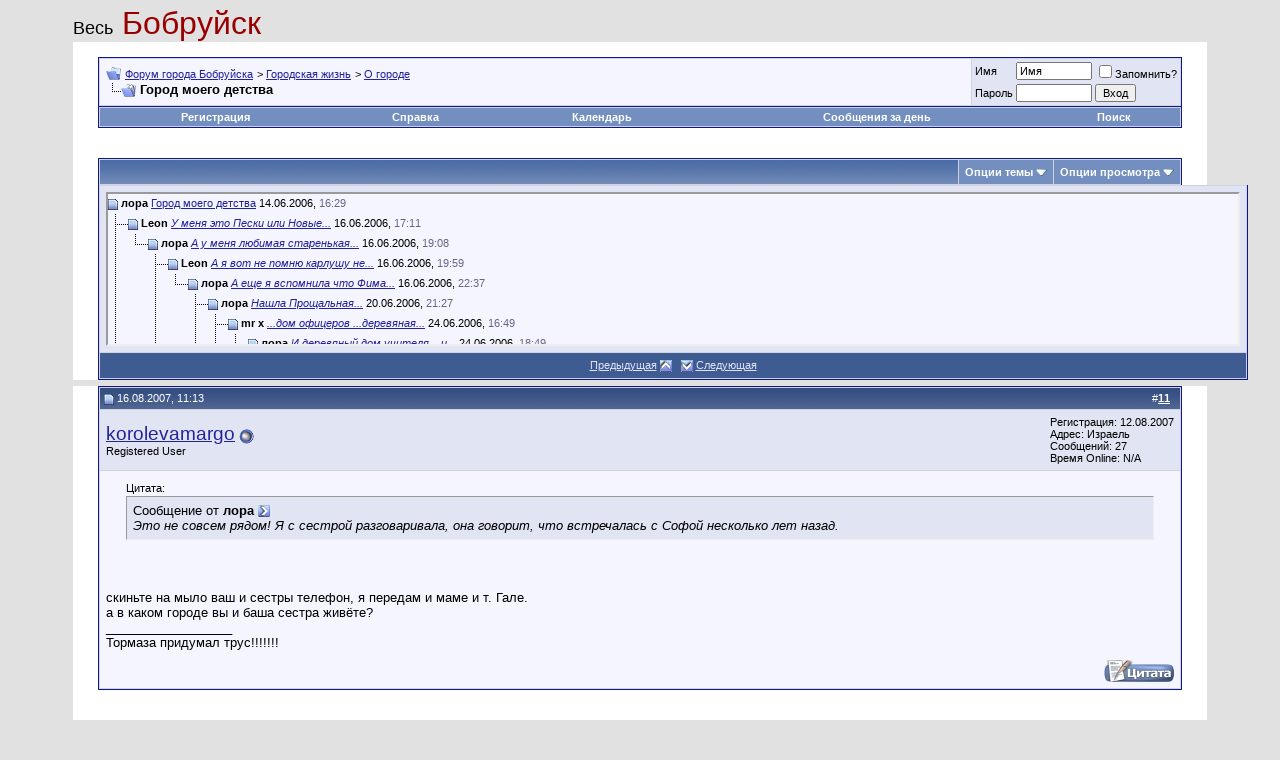

--- FILE ---
content_type: text/html; charset=windows-1251
request_url: https://bobruisk.org/forums/showthread.php?s=e654f87f708083387c2ef5d269f38201&p=7884&mode=threaded
body_size: 36344
content:
<!DOCTYPE html PUBLIC "-//W3C//DTD XHTML 1.0 Transitional//EN" "http://www.w3.org/TR/xhtml1/DTD/xhtml1-transitional.dtd">
<html xmlns="http://www.w3.org/1999/xhtml" dir="ltr" lang="ru">
<head>
	<meta http-equiv="Content-Type" content="text/html; charset=windows-1251" />
<meta name="generator" content="vBulletin 3.8.9" />

<meta name="keywords" content=" Город моего детства, bobruisk forum форум города Бобруйска" />
<meta name="description" content=" Город моего детства О городе" />


<!-- CSS Stylesheet -->
<style type="text/css" id="vbulletin_css">
/**
* vBulletin 3.8.9 CSS
* Style: 'vBulletin 3'; Style ID: 2
*/
@import url("clientscript/vbulletin_css/style-899891e2-00002.css");
</style>
<link rel="stylesheet" type="text/css" href="clientscript/vbulletin_important.css?v=389" />


<!-- / CSS Stylesheet -->

<script type="text/javascript" src="clientscript/yui/yahoo-dom-event/yahoo-dom-event.js?v=389"></script>
<script type="text/javascript" src="clientscript/yui/connection/connection-min.js?v=389"></script>
<script type="text/javascript">
<!--
var SESSIONURL = "s=2f21f1e5487667fb0fa6ce86ad507e92&";
var SECURITYTOKEN = "guest";
var IMGDIR_MISC = "images/misc";
var vb_disable_ajax = parseInt("1", 10);
// -->
</script>
<script type="text/javascript" src="clientscript/vbulletin_global.js?v=389"></script>
<script type="text/javascript" src="clientscript/vbulletin_menu.js?v=389"></script>

<script type="text/javascript" src="clientscript/ame.js" ></script>
	<title> Город моего детства</title>
	<script type="text/javascript" src="clientscript/vbulletin_post_loader.js?v=389"></script>
	<style type="text/css" id="vbulletin_showthread_css">
	<!--
	
	#links div { white-space: nowrap; }
	#links img { vertical-align: middle; }
	-->
	</style>
</head>
<body onload="">
<!-- logo -->
<a name="top"></a>
<table border="0" width="90%" cellpadding="0" cellspacing="0" align="center">
<tr>
	<td align="left"><a href="index.php?s=2f21f1e5487667fb0fa6ce86ad507e92&amp;" style="text-decoration: none"><font color=black size=+1>Весь</font><font color=#980000 font size=+3> Бобруйск</font></a></td>

	<td align="right" id="header_right_cell">
		&nbsp;
	</td>
</tr>
</table>

<!-- /logo -->

<!-- content table -->
<!-- open content container -->

<div align="center">
	<div class="page" style="width:90%; text-align:left">
		<div style="padding:0px 25px 0px 25px" align="left">





<br />

<!-- breadcrumb, login, pm info -->
<table class="tborder" cellpadding="6" cellspacing="1" border="0" width="100%" align="center">
<tr>
	<td class="alt1" width="100%">
		
			<table cellpadding="0" cellspacing="0" border="0">
			<tr valign="bottom">
				<td><a href="#" onclick="history.back(1); return false;"><img src="images/misc/navbits_start.gif" alt="Вернуться" border="0" /></a></td>
				<td>&nbsp;</td>
				<td width="100%"><span class="navbar"><a href="index.php?s=2f21f1e5487667fb0fa6ce86ad507e92" accesskey="1">Форум города Бобруйска</a></span> 
	<span class="navbar">&gt; <a href="forumdisplay.php?s=2f21f1e5487667fb0fa6ce86ad507e92&amp;f=16">Городская жизнь</a></span>


	<span class="navbar">&gt; <a href="forumdisplay.php?s=2f21f1e5487667fb0fa6ce86ad507e92&amp;f=19">О городе</a></span>

</td>
			</tr>
			<tr>
				<td class="navbar" style="font-size:10pt; padding-top:1px" colspan="3"><a href="/forums/showthread.php?s=e654f87f708083387c2ef5d269f38201&amp;p=7884&amp;mode=threaded"><img class="inlineimg" src="images/misc/navbits_finallink_ltr.gif" alt="Перезагрузить страницу" border="0" /></a> <strong>
	 Город моего детства

</strong></td>
			</tr>
			</table>
		
	</td>

	<td class="alt2" nowrap="nowrap" style="padding:0px">
		<!-- login form -->
		<form action="login.php?do=login" method="post" onsubmit="md5hash(vb_login_password, vb_login_md5password, vb_login_md5password_utf, 0)">
		<script type="text/javascript" src="clientscript/vbulletin_md5.js?v=389"></script>
		<table cellpadding="0" cellspacing="3" border="0">
		<tr>
			<td class="smallfont" style="white-space: nowrap;"><label for="navbar_username">Имя</label></td>
			<td><input type="text" class="bginput" style="font-size: 11px" name="vb_login_username" id="navbar_username" size="10" accesskey="u" tabindex="101" value="Имя" onfocus="if (this.value == 'Имя') this.value = '';" /></td>
			<td class="smallfont" nowrap="nowrap"><label for="cb_cookieuser_navbar"><input type="checkbox" name="cookieuser" value="1" tabindex="103" id="cb_cookieuser_navbar" accesskey="c" />Запомнить?</label></td>
		</tr>
		<tr>
			<td class="smallfont"><label for="navbar_password">Пароль</label></td>
			<td><input type="password" class="bginput" style="font-size: 11px" name="vb_login_password" id="navbar_password" size="10" tabindex="102" /></td>
			<td><input type="submit" class="button" value="Вход" tabindex="104" title="Введите ваше имя пользователя и пароль, чтобы войти, или нажмите кнопку 'Регистрация', чтобы зарегистрироваться." accesskey="s" /></td>
		</tr>
		</table>
		<input type="hidden" name="s" value="2f21f1e5487667fb0fa6ce86ad507e92" />
		<input type="hidden" name="securitytoken" value="guest" />
		<input type="hidden" name="do" value="login" />
		<input type="hidden" name="vb_login_md5password" />
		<input type="hidden" name="vb_login_md5password_utf" />
		</form>
		<!-- / login form -->
	</td>

</tr>
</table>
<!-- / breadcrumb, login, pm info -->

<!-- nav buttons bar -->
<div class="tborder" style="padding:1px; border-top-width:0px">
	<table cellpadding="0" cellspacing="0" border="0" width="100%" align="center">
	<tr align="center">
		
		
			<td class="vbmenu_control"><a href="register.php?s=2f21f1e5487667fb0fa6ce86ad507e92" rel="nofollow">Регистрация</a></td>
		
		
		<td class="vbmenu_control"><a rel="help" href="faq.php?s=2f21f1e5487667fb0fa6ce86ad507e92" accesskey="5">Справка</a></td>
		
			
			
		
		<td class="vbmenu_control"><a href="calendar.php?s=2f21f1e5487667fb0fa6ce86ad507e92">Календарь</a></td>
		
			
				
				<td class="vbmenu_control"><a href="search.php?s=2f21f1e5487667fb0fa6ce86ad507e92&amp;do=getdaily" accesskey="2">Сообщения за день</a></td>
				
				<td class="vbmenu_control"><a id="navbar_search" href="search.php?s=2f21f1e5487667fb0fa6ce86ad507e92" accesskey="4" rel="nofollow">Поиск</a> </td>
			
			
		
		
		
		</tr>
	</table>
</div>
<!-- / nav buttons bar -->

<br />






<!-- NAVBAR POPUP MENUS -->

	
	
	
	<!-- header quick search form -->
	<div class="vbmenu_popup" id="navbar_search_menu" style="display:none;margin-top:3px" align="left">
		<table cellpadding="4" cellspacing="1" border="0">
		<tr>
			<td class="thead">Поиск по форуму</td>
		</tr>
		<tr>
			<td class="vbmenu_option" title="nohilite">
				<form action="search.php?do=process" method="post">

					<input type="hidden" name="do" value="process" />
					<input type="hidden" name="quicksearch" value="1" />
					<input type="hidden" name="childforums" value="1" />
					<input type="hidden" name="exactname" value="1" />
					<input type="hidden" name="s" value="2f21f1e5487667fb0fa6ce86ad507e92" />
					<input type="hidden" name="securitytoken" value="guest" />
					<div><input type="text" class="bginput" name="query" size="25" tabindex="1001" /><input type="submit" class="button" value="Вперёд" tabindex="1004" /></div>
					<div style="margin-top:6px">
						<label for="rb_nb_sp0"><input type="radio" name="showposts" value="0" id="rb_nb_sp0" tabindex="1002" checked="checked" />Отобразить темы</label>
						&nbsp;
						<label for="rb_nb_sp1"><input type="radio" name="showposts" value="1" id="rb_nb_sp1" tabindex="1003" />Отображать сообщения</label>
					</div>
				</form>
			</td>
		</tr>
		
		<tr>
			<td class="vbmenu_option"><a href="tags.php?s=2f21f1e5487667fb0fa6ce86ad507e92" rel="nofollow">Поиск по метке</a></td>
		</tr>
		
		<tr>
			<td class="vbmenu_option"><a href="search.php?s=2f21f1e5487667fb0fa6ce86ad507e92" accesskey="4" rel="nofollow">Расширенный поиск</a></td>
		</tr>
		
		</table>
	</div>
	<!-- / header quick search form -->
	
	
	
<!-- / NAVBAR POPUP MENUS -->

<!-- PAGENAV POPUP -->
	<div class="vbmenu_popup" id="pagenav_menu" style="display:none">
		<table cellpadding="4" cellspacing="1" border="0">
		<tr>
			<td class="thead" nowrap="nowrap">К странице...</td>
		</tr>
		<tr>
			<td class="vbmenu_option" title="nohilite">
			<form action="index.php" method="get" onsubmit="return this.gotopage()" id="pagenav_form">
				<input type="text" class="bginput" id="pagenav_itxt" style="font-size:11px" size="4" />
				<input type="button" class="button" id="pagenav_ibtn" value="Вперёд" />
			</form>
			</td>
		</tr>
		</table>
	</div>
<!-- / PAGENAV POPUP -->










<a name="poststop" id="poststop"></a>

<!-- controls above postbits -->
<table cellpadding="0" cellspacing="0" border="0" width="100%" style="margin-bottom:3px">
<tr valign="bottom">
	
		<td class="smallfont">&nbsp;</td>
	
	
</tr>
</table>
<!-- / controls above postbits -->

<!-- toolbar -->
<table class="tborder" cellpadding="6" cellspacing="1" border="0" width="100%" align="center" style="border-bottom-width:0px">
<tr>
	<td class="tcat" width="100%">
		<div class="smallfont">
		
		&nbsp;
		</div>
	</td>
	<td class="vbmenu_control" id="threadtools" nowrap="nowrap">
		<a href="/forums/showthread.php?p=7884&amp;mode=threaded&amp;nojs=1#goto_threadtools">Опции темы</a>
		<script type="text/javascript"> vbmenu_register("threadtools"); </script>
	</td>
	
	
	
	<td class="vbmenu_control" id="displaymodes" nowrap="nowrap">
		<a href="/forums/showthread.php?p=7884&amp;mode=threaded&amp;nojs=1#goto_displaymodes">Опции просмотра</a>
		<script type="text/javascript"> vbmenu_register("displaymodes"); </script>
	</td>
	

	

</tr>
</table>
<!-- / toolbar -->



<!-- end content table -->

		</div>
	</div>
</div>

<!-- / close content container -->
<!-- / end content table -->


<!-- thread posts list -->
<script type="text/javascript">
<!--
var imgdir_statusicon = "images/statusicon";
var imgdir_misc = "images/misc";
var cleargifurl = "clear.gif";
var guestphrase = "Гость";
var morephrase = "Дополнительные ответы в подтемах";
var highlightwords = "";
//-->
</script>
<script type="text/javascript" src="clientscript/vbulletin_thrdpostlist.js?v=389"></script>
<script type="text/javascript">
<!--
// initialize some variables
var curpostid = 7884;
var quickreply = false;

// cached posts (no page reload required to view)
pd[7805] = '<!-' + '- post #7805 -' + '->\r\n\r\n	<!-' + '- open content container -' + '->\r\n\r\n<div align="center">\r\n	<div class="page" style="width:90%; text-align:left">\r\n		<div style="padding:0px 25px 0px 25px" align="left">\r\n\r\n	<div id="edit7805" style="padding:0px 0px 6px 0px">\r\n	<!-' + '- this is not the last post shown on the page -' + '->\r\n\r\n\r\n\r\n<table class="tborder" id="post7805" cellpadding="6" cellspacing="1" border="0" width="100%" align="center">\r\n<tr>\r\n	<td class="thead" >\r\n		<div class="normal" style="float:right">\r\n			&nbsp;\r\n			#<a href="showpost.php?s=2f21f1e5487667fb0fa6ce86ad507e92&amp;p=7805&amp;postcount=1" target="new" rel="nofollow" id="postcount7805" name="1"><strong>1</strong></a> &nbsp;\r\n			\r\n			\r\n			\r\n			\r\n			\r\n		</div>\r\n\r\n		<div class="normal">\r\n			<!-' + '- status icon and date -' + '->\r\n			<a name="post7805"><img class="inlineimg" src="images/statusicon/post_old.gif" alt="Старый" border="0" /></a>\r\n			\r\n				13.08.2007, 23:34\r\n			\r\n			\r\n			<!-' + '- / status icon and date -' + '->\r\n		</div>\r\n	</td>\r\n</tr>\r\n<tr>\r\n	<td class="alt2" style="padding:0px">\r\n		<!-' + '- user info -' + '->\r\n		<table cellpadding="0" cellspacing="6" border="0" width="100%">\r\n		<tr>\r\n			\r\n			<td nowrap="nowrap">\r\n\r\n				<div id="postmenu_7805">\r\n					\r\n					<a class="bigusername" href="member.php?s=2f21f1e5487667fb0fa6ce86ad507e92&amp;u=3315">korolevamargo</a>\r\n					<img class="inlineimg" src="images/statusicon/user_offline.gif" alt="korolevamargo вне форума" border="0" />\r\n\r\n\r\n					<script type="text/javascript"> vbmenu_register("postmenu_7805", true); <\/scr' + 'ipt>\r\n					\r\n				</div>\r\n\r\n				<div class="smallfont">Registered User</div>\r\n				\r\n				\r\n\r\n			</td>\r\n			<td width="100%">&nbsp;</td>\r\n			<td valign="top" nowrap="nowrap">\r\n\r\n				<div class="smallfont">\r\n					<div>Регистрация: 12.08.2007</div>\r\n					<div>Адрес: Израель</div>\r\n					\r\n					<div>\r\n						Сообщений: 27\r\n					</div>\r\n					\r\n	<div>Время Online: N/A</div>\r\n\r\n\r\n					\r\n					\r\n					\r\n					<div>    </div>\r\n				</div>\r\n\r\n			</td>\r\n		</tr>\r\n		</table>\r\n		<!-' + '- / user info -' + '->\r\n	</td>\r\n</tr>\r\n<tr>\r\n	\r\n	<td class="alt1" id="td_post_7805">\r\n		\r\n	<!-' + '- message, attachments, sig -' + '->\r\n\r\n		\r\n\r\n		\r\n\r\n		<!-' + '- message -' + '->\r\n		<div id="post_message_7805">\r\n			\r\n			<div style="margin:20px; margin-top:5px; ">\r\n	<div class="smallfont" style="margin-bottom:2px">Цитата:</div>\r\n	<table cellpadding="6" cellspacing="0" border="0" width="100%">\r\n	<tr>\r\n		<td class="alt2" style="border:1px inset">\r\n			\r\n				<div>\r\n					Сообщение от <strong>лора</strong>\r\n					<a href="showthread.php?s=2f21f1e5487667fb0fa6ce86ad507e92&amp;p=7802#post7802" rel="nofollow"><img class="inlineimg" src="images/buttons/viewpost.gif" border="0" alt="Посмотреть сообщение" /></a>\r\n				</div>\r\n				<div style="font-style:italic">Лиза Вигдорчик дружила с моими сестрами если я не путаю</div>\r\n			\r\n		</td>\r\n	</tr>\r\n	</table>\r\n</div><br />\r\nну вопервых извиняюсь моя ошибка Галя Вигдорчик ныне Фишман и Саша Зверев учились в 10 школе.<br />\r\n<br />\r\nа кто вашы сёстры? я спрошу у мамы тоесть Cофы, так как к огромному сожелению т. Лиза умерла в 1991 году и её спросить не могу, но т. Галя точно вспомнит.\r\n		</div>\r\n		<!-' + '- / message -' + '->\r\n\r\n		\r\n\r\n		\r\n		\r\n\r\n		\r\n\r\n		\r\n\r\n		\r\n\r\n		<div style="margin-top: 10px" align="right">\r\n			<!-' + '- controls -' + '->\r\n			\r\n			\r\n			\r\n				<a href="newreply.php?s=2f21f1e5487667fb0fa6ce86ad507e92&amp;do=newreply&amp;p=7805" rel="nofollow"><img src="images/buttons/quote.gif" alt="Ответить с цитированием" border="0" /></a>\r\n			\r\n			\r\n			\r\n			\r\n			\r\n			\r\n			\r\n				\r\n			\r\n			\r\n			<!-' + '- / controls -' + '->\r\n		</div>\r\n\r\n	<!-' + '- message, attachments, sig -' + '->\r\n\r\n	</td>\r\n</tr>\r\n</table>\r\n\r\n\r\n \r\n<!-' + '- post 7805 popup menu -' + '->\r\n<div class="vbmenu_popup" id="postmenu_7805_menu" style="display:none;">\r\n	<table cellpadding="4" cellspacing="1" border="0">\r\n	<tr>\r\n		<td class="thead">korolevamargo</td>\r\n	</tr>\r\n	\r\n		<tr><td class="vbmenu_option"><a href="member.php?s=2f21f1e5487667fb0fa6ce86ad507e92&amp;u=3315">Посмотреть профиль</a></td></tr>\r\n	\r\n	\r\n	\r\n	\r\n		<tr><td class="vbmenu_option"><a href="search.php?s=2f21f1e5487667fb0fa6ce86ad507e92&amp;do=finduser&amp;u=3315" rel="nofollow">Найти все сообщения от korolevamargo</a></td></tr>\r\n	\r\n	\r\n	\r\n	</table>\r\n</div>\r\n<!-' + '- / post 7805 popup menu -' + '->\r\n\r\n\r\n\r\n	</div>\r\n	\r\n		</div>\r\n	</div>\r\n</div>\r\n\r\n<!-' + '- / close content container -' + '->\r\n\r\n<!-' + '- / post #7805 -' + '->';
pd[7807] = '<!-' + '- post #7807 -' + '->\r\n\r\n	<!-' + '- open content container -' + '->\r\n\r\n<div align="center">\r\n	<div class="page" style="width:90%; text-align:left">\r\n		<div style="padding:0px 25px 0px 25px" align="left">\r\n\r\n	<div id="edit7807" style="padding:0px 0px 6px 0px">\r\n	<!-' + '- this is not the last post shown on the page -' + '->\r\n\r\n\r\n\r\n<table class="tborder" id="post7807" cellpadding="6" cellspacing="1" border="0" width="100%" align="center">\r\n<tr>\r\n	<td class="thead" >\r\n		<div class="normal" style="float:right">\r\n			&nbsp;\r\n			#<a href="showpost.php?s=2f21f1e5487667fb0fa6ce86ad507e92&amp;p=7807&amp;postcount=2" target="new" rel="nofollow" id="postcount7807" name="2"><strong>2</strong></a> &nbsp;\r\n			\r\n			\r\n			\r\n			\r\n			\r\n		</div>\r\n\r\n		<div class="normal">\r\n			<!-' + '- status icon and date -' + '->\r\n			<a name="post7807"><img class="inlineimg" src="images/statusicon/post_old.gif" alt="Старый" border="0" /></a>\r\n			\r\n				14.08.2007, 02:39\r\n			\r\n			\r\n			<!-' + '- / status icon and date -' + '->\r\n		</div>\r\n	</td>\r\n</tr>\r\n<tr>\r\n	<td class="alt2" style="padding:0px">\r\n		<!-' + '- user info -' + '->\r\n		<table cellpadding="0" cellspacing="6" border="0" width="100%">\r\n		<tr>\r\n			\r\n			<td nowrap="nowrap">\r\n\r\n				<div id="postmenu_7807">\r\n					\r\n					<a class="bigusername" href="member.php?s=2f21f1e5487667fb0fa6ce86ad507e92&amp;u=2250">Lilka</a>\r\n					<img class="inlineimg" src="images/statusicon/user_offline.gif" alt="Lilka вне форума" border="0" />\r\n\r\n\r\n					<script type="text/javascript"> vbmenu_register("postmenu_7807", true); <\/scr' + 'ipt>\r\n					\r\n				</div>\r\n\r\n				<div class="smallfont">Registered User</div>\r\n				\r\n				\r\n\r\n			</td>\r\n			<td width="100%">&nbsp;</td>\r\n			<td valign="top" nowrap="nowrap">\r\n\r\n				<div class="smallfont">\r\n					<div>Регистрация: 22.01.2007</div>\r\n					\r\n					\r\n					<div>\r\n						Сообщений: 43\r\n					</div>\r\n					\r\n	<div>Время Online: N/A</div>\r\n\r\n\r\n					\r\n					\r\n					\r\n					<div>    </div>\r\n				</div>\r\n\r\n			</td>\r\n		</tr>\r\n		</table>\r\n		<!-' + '- / user info -' + '->\r\n	</td>\r\n</tr>\r\n<tr>\r\n	\r\n	<td class="alt1" id="td_post_7807">\r\n		\r\n	<!-' + '- message, attachments, sig -' + '->\r\n\r\n		\r\n\r\n		\r\n\r\n		<!-' + '- message -' + '->\r\n		<div id="post_message_7807">\r\n			\r\n			я лиля година закончила 4 школу в 76 году. физкультуру преподавал алексей иванович.\r\n		</div>\r\n		<!-' + '- / message -' + '->\r\n\r\n		\r\n\r\n		\r\n		\r\n\r\n		\r\n\r\n		\r\n\r\n		\r\n\r\n		<div style="margin-top: 10px" align="right">\r\n			<!-' + '- controls -' + '->\r\n			\r\n			\r\n			\r\n				<a href="newreply.php?s=2f21f1e5487667fb0fa6ce86ad507e92&amp;do=newreply&amp;p=7807" rel="nofollow"><img src="images/buttons/quote.gif" alt="Ответить с цитированием" border="0" /></a>\r\n			\r\n			\r\n			\r\n			\r\n			\r\n			\r\n			\r\n				\r\n			\r\n			\r\n			<!-' + '- / controls -' + '->\r\n		</div>\r\n\r\n	<!-' + '- message, attachments, sig -' + '->\r\n\r\n	</td>\r\n</tr>\r\n</table>\r\n\r\n\r\n \r\n<!-' + '- post 7807 popup menu -' + '->\r\n<div class="vbmenu_popup" id="postmenu_7807_menu" style="display:none;">\r\n	<table cellpadding="4" cellspacing="1" border="0">\r\n	<tr>\r\n		<td class="thead">Lilka</td>\r\n	</tr>\r\n	\r\n		<tr><td class="vbmenu_option"><a href="member.php?s=2f21f1e5487667fb0fa6ce86ad507e92&amp;u=2250">Посмотреть профиль</a></td></tr>\r\n	\r\n	\r\n	\r\n	\r\n		<tr><td class="vbmenu_option"><a href="search.php?s=2f21f1e5487667fb0fa6ce86ad507e92&amp;do=finduser&amp;u=2250" rel="nofollow">Найти все сообщения от Lilka</a></td></tr>\r\n	\r\n	\r\n	\r\n	</table>\r\n</div>\r\n<!-' + '- / post 7807 popup menu -' + '->\r\n\r\n\r\n\r\n	</div>\r\n	\r\n		</div>\r\n	</div>\r\n</div>\r\n\r\n<!-' + '- / close content container -' + '->\r\n\r\n<!-' + '- / post #7807 -' + '->';
pd[7811] = '<!-' + '- post #7811 -' + '->\r\n\r\n	<!-' + '- open content container -' + '->\r\n\r\n<div align="center">\r\n	<div class="page" style="width:90%; text-align:left">\r\n		<div style="padding:0px 25px 0px 25px" align="left">\r\n\r\n	<div id="edit7811" style="padding:0px 0px 6px 0px">\r\n	<!-' + '- this is not the last post shown on the page -' + '->\r\n\r\n\r\n\r\n<table class="tborder" id="post7811" cellpadding="6" cellspacing="1" border="0" width="100%" align="center">\r\n<tr>\r\n	<td class="thead" >\r\n		<div class="normal" style="float:right">\r\n			&nbsp;\r\n			#<a href="showpost.php?s=2f21f1e5487667fb0fa6ce86ad507e92&amp;p=7811&amp;postcount=3" target="new" rel="nofollow" id="postcount7811" name="3"><strong>3</strong></a> &nbsp;\r\n			\r\n			\r\n			\r\n			\r\n			\r\n		</div>\r\n\r\n		<div class="normal">\r\n			<!-' + '- status icon and date -' + '->\r\n			<a name="post7811"><img class="inlineimg" src="images/statusicon/post_old.gif" alt="Старый" border="0" /></a>\r\n			\r\n				14.08.2007, 09:05\r\n			\r\n			\r\n			<!-' + '- / status icon and date -' + '->\r\n		</div>\r\n	</td>\r\n</tr>\r\n<tr>\r\n	<td class="alt2" style="padding:0px">\r\n		<!-' + '- user info -' + '->\r\n		<table cellpadding="0" cellspacing="6" border="0" width="100%">\r\n		<tr>\r\n			<td class="alt2"><a href="member.php?s=2f21f1e5487667fb0fa6ce86ad507e92&amp;u=467"><img src="customavatars/avatar467_1.gif"   alt="Аватар для лора" border="0" /></a></td>\r\n			<td nowrap="nowrap">\r\n\r\n				<div id="postmenu_7811">\r\n					\r\n					<a class="bigusername" href="member.php?s=2f21f1e5487667fb0fa6ce86ad507e92&amp;u=467"><b>лора</b></a>\r\n					<img class="inlineimg" src="images/statusicon/user_offline.gif" alt="лора вне форума" border="0" />\r\n\r\n\r\n					<script type="text/javascript"> vbmenu_register("postmenu_7811", true); <\/scr' + 'ipt>\r\n					\r\n				</div>\r\n\r\n				<div class="smallfont">Senior Member</div>\r\n				\r\n				\r\n\r\n			</td>\r\n			<td width="100%">&nbsp;</td>\r\n			<td valign="top" nowrap="nowrap">\r\n\r\n				<div class="smallfont">\r\n					<div>Регистрация: 16.05.2006</div>\r\n					\r\n					\r\n					<div>\r\n						Сообщений: 372\r\n					</div>\r\n					\r\n	<div>Время Online: N/A</div>\r\n\r\n\r\n					\r\n					\r\n					\r\n					<div>    </div>\r\n				</div>\r\n\r\n			</td>\r\n		</tr>\r\n		</table>\r\n		<!-' + '- / user info -' + '->\r\n	</td>\r\n</tr>\r\n<tr>\r\n	\r\n	<td class="alt1" id="td_post_7811">\r\n		\r\n	<!-' + '- message, attachments, sig -' + '->\r\n\r\n		\r\n\r\n		\r\n\r\n		<!-' + '- message -' + '->\r\n		<div id="post_message_7811">\r\n			\r\n			<div style="margin:20px; margin-top:5px; ">\r\n	<div class="smallfont" style="margin-bottom:2px">Цитата:</div>\r\n	<table cellpadding="6" cellspacing="0" border="0" width="100%">\r\n	<tr>\r\n		<td class="alt2" style="border:1px inset">\r\n			\r\n				<div>\r\n					Сообщение от <strong>korolevamargo</strong>\r\n					<a href="showthread.php?s=2f21f1e5487667fb0fa6ce86ad507e92&amp;p=7805#post7805" rel="nofollow"><img class="inlineimg" src="images/buttons/viewpost.gif" border="0" alt="Посмотреть сообщение" /></a>\r\n				</div>\r\n				<div style="font-style:italic">ну вопервых извиняюсь моя ошибка Галя Вигдорчик ныне Фишман и Саша Зверев учились в 10 школе.<br />\r\n<br />\r\nа кто вашы сёстры? я спрошу у мамы тоесть Cофы, так как к огромному сожелению т. Лиза умерла в 1991 году и её спросить не могу, но т. Галя точно вспомнит.</div>\r\n			\r\n		</td>\r\n	</tr>\r\n	</table>\r\n</div>они дружилис детства и были соседями , это сестры близнецы,Циля и Рая Гоникман\r\n		</div>\r\n		<!-' + '- / message -' + '->\r\n\r\n		\r\n\r\n		\r\n		\r\n\r\n		\r\n		<!-' + '- sig -' + '->\r\n			<div>\r\n				__________________<br />\r\n				<b><i>От всех житейских бурь и ливней,<br />\r\nболот и осыпи камней-<br />\r\nблажены те кто стал наивней,<br />\r\nнесчастны все,кто стал умней</i></b>\r\n			</div>\r\n		<!-' + '- / sig -' + '->\r\n		\r\n\r\n		\r\n\r\n		\r\n\r\n		<div style="margin-top: 10px" align="right">\r\n			<!-' + '- controls -' + '->\r\n			\r\n			\r\n			\r\n				<a href="newreply.php?s=2f21f1e5487667fb0fa6ce86ad507e92&amp;do=newreply&amp;p=7811" rel="nofollow"><img src="images/buttons/quote.gif" alt="Ответить с цитированием" border="0" /></a>\r\n			\r\n			\r\n			\r\n			\r\n			\r\n			\r\n			\r\n				\r\n			\r\n			\r\n			<!-' + '- / controls -' + '->\r\n		</div>\r\n\r\n	<!-' + '- message, attachments, sig -' + '->\r\n\r\n	</td>\r\n</tr>\r\n</table>\r\n\r\n\r\n \r\n<!-' + '- post 7811 popup menu -' + '->\r\n<div class="vbmenu_popup" id="postmenu_7811_menu" style="display:none;">\r\n	<table cellpadding="4" cellspacing="1" border="0">\r\n	<tr>\r\n		<td class="thead">лора</td>\r\n	</tr>\r\n	\r\n		<tr><td class="vbmenu_option"><a href="member.php?s=2f21f1e5487667fb0fa6ce86ad507e92&amp;u=467">Посмотреть профиль</a></td></tr>\r\n	\r\n	\r\n	\r\n	\r\n		<tr><td class="vbmenu_option"><a href="search.php?s=2f21f1e5487667fb0fa6ce86ad507e92&amp;do=finduser&amp;u=467" rel="nofollow">Найти все сообщения от лора</a></td></tr>\r\n	\r\n	\r\n	\r\n	</table>\r\n</div>\r\n<!-' + '- / post 7811 popup menu -' + '->\r\n\r\n\r\n\r\n	</div>\r\n	\r\n		</div>\r\n	</div>\r\n</div>\r\n\r\n<!-' + '- / close content container -' + '->\r\n\r\n<!-' + '- / post #7811 -' + '->';
pd[7814] = '<!-' + '- post #7814 -' + '->\r\n\r\n	<!-' + '- open content container -' + '->\r\n\r\n<div align="center">\r\n	<div class="page" style="width:90%; text-align:left">\r\n		<div style="padding:0px 25px 0px 25px" align="left">\r\n\r\n	<div id="edit7814" style="padding:0px 0px 6px 0px">\r\n	<!-' + '- this is not the last post shown on the page -' + '->\r\n\r\n\r\n\r\n<table class="tborder" id="post7814" cellpadding="6" cellspacing="1" border="0" width="100%" align="center">\r\n<tr>\r\n	<td class="thead" >\r\n		<div class="normal" style="float:right">\r\n			&nbsp;\r\n			#<a href="showpost.php?s=2f21f1e5487667fb0fa6ce86ad507e92&amp;p=7814&amp;postcount=4" target="new" rel="nofollow" id="postcount7814" name="4"><strong>4</strong></a> &nbsp;\r\n			\r\n			\r\n			\r\n			\r\n			\r\n		</div>\r\n\r\n		<div class="normal">\r\n			<!-' + '- status icon and date -' + '->\r\n			<a name="post7814"><img class="inlineimg" src="images/statusicon/post_old.gif" alt="Старый" border="0" /></a>\r\n			\r\n				14.08.2007, 10:19\r\n			\r\n			\r\n			<!-' + '- / status icon and date -' + '->\r\n		</div>\r\n	</td>\r\n</tr>\r\n<tr>\r\n	<td class="alt2" style="padding:0px">\r\n		<!-' + '- user info -' + '->\r\n		<table cellpadding="0" cellspacing="6" border="0" width="100%">\r\n		<tr>\r\n			\r\n			<td nowrap="nowrap">\r\n\r\n				<div id="postmenu_7814">\r\n					\r\n					<a class="bigusername" href="member.php?s=2f21f1e5487667fb0fa6ce86ad507e92&amp;u=3315">korolevamargo</a>\r\n					<img class="inlineimg" src="images/statusicon/user_offline.gif" alt="korolevamargo вне форума" border="0" />\r\n\r\n\r\n					<script type="text/javascript"> vbmenu_register("postmenu_7814", true); <\/scr' + 'ipt>\r\n					\r\n				</div>\r\n\r\n				<div class="smallfont">Registered User</div>\r\n				\r\n				\r\n\r\n			</td>\r\n			<td width="100%">&nbsp;</td>\r\n			<td valign="top" nowrap="nowrap">\r\n\r\n				<div class="smallfont">\r\n					<div>Регистрация: 12.08.2007</div>\r\n					<div>Адрес: Израель</div>\r\n					\r\n					<div>\r\n						Сообщений: 27\r\n					</div>\r\n					\r\n	<div>Время Online: N/A</div>\r\n\r\n\r\n					\r\n					\r\n					\r\n					<div>    </div>\r\n				</div>\r\n\r\n			</td>\r\n		</tr>\r\n		</table>\r\n		<!-' + '- / user info -' + '->\r\n	</td>\r\n</tr>\r\n<tr>\r\n	\r\n	<td class="alt1" id="td_post_7814">\r\n		\r\n	<!-' + '- message, attachments, sig -' + '->\r\n\r\n		\r\n\r\n		\r\n\r\n		<!-' + '- message -' + '->\r\n		<div id="post_message_7814">\r\n			\r\n			<div style="margin:20px; margin-top:5px; ">\r\n	<div class="smallfont" style="margin-bottom:2px">Цитата:</div>\r\n	<table cellpadding="6" cellspacing="0" border="0" width="100%">\r\n	<tr>\r\n		<td class="alt2" style="border:1px inset">\r\n			\r\n				<div>\r\n					Сообщение от <strong>лора</strong>\r\n					<a href="showthread.php?s=2f21f1e5487667fb0fa6ce86ad507e92&amp;p=7811#post7811" rel="nofollow"><img class="inlineimg" src="images/buttons/viewpost.gif" border="0" alt="Посмотреть сообщение" /></a>\r\n				</div>\r\n				<div style="font-style:italic">они дружилис детства и были соседями , это сестры близнецы,Циля и Рая Гоникман</div>\r\n			\r\n		</td>\r\n	</tr>\r\n	</table>\r\n</div><br />\r\n<br />\r\nт. Галя передавала вам привет. Обещала зайти сюда.\r\n		</div>\r\n		<!-' + '- / message -' + '->\r\n\r\n		\r\n\r\n		\r\n		\r\n\r\n		\r\n\r\n		\r\n\r\n		\r\n\r\n		<div style="margin-top: 10px" align="right">\r\n			<!-' + '- controls -' + '->\r\n			\r\n			\r\n			\r\n				<a href="newreply.php?s=2f21f1e5487667fb0fa6ce86ad507e92&amp;do=newreply&amp;p=7814" rel="nofollow"><img src="images/buttons/quote.gif" alt="Ответить с цитированием" border="0" /></a>\r\n			\r\n			\r\n			\r\n			\r\n			\r\n			\r\n			\r\n				\r\n			\r\n			\r\n			<!-' + '- / controls -' + '->\r\n		</div>\r\n\r\n	<!-' + '- message, attachments, sig -' + '->\r\n\r\n	</td>\r\n</tr>\r\n</table>\r\n\r\n\r\n \r\n<!-' + '- post 7814 popup menu -' + '->\r\n<div class="vbmenu_popup" id="postmenu_7814_menu" style="display:none;">\r\n	<table cellpadding="4" cellspacing="1" border="0">\r\n	<tr>\r\n		<td class="thead">korolevamargo</td>\r\n	</tr>\r\n	\r\n		<tr><td class="vbmenu_option"><a href="member.php?s=2f21f1e5487667fb0fa6ce86ad507e92&amp;u=3315">Посмотреть профиль</a></td></tr>\r\n	\r\n	\r\n	\r\n	\r\n		<tr><td class="vbmenu_option"><a href="search.php?s=2f21f1e5487667fb0fa6ce86ad507e92&amp;do=finduser&amp;u=3315" rel="nofollow">Найти все сообщения от korolevamargo</a></td></tr>\r\n	\r\n	\r\n	\r\n	</table>\r\n</div>\r\n<!-' + '- / post 7814 popup menu -' + '->\r\n\r\n\r\n\r\n	</div>\r\n	\r\n		</div>\r\n	</div>\r\n</div>\r\n\r\n<!-' + '- / close content container -' + '->\r\n\r\n<!-' + '- / post #7814 -' + '->';
pd[7815] = '<!-' + '- post #7815 -' + '->\r\n\r\n	<!-' + '- open content container -' + '->\r\n\r\n<div align="center">\r\n	<div class="page" style="width:90%; text-align:left">\r\n		<div style="padding:0px 25px 0px 25px" align="left">\r\n\r\n	<div id="edit7815" style="padding:0px 0px 6px 0px">\r\n	<!-' + '- this is not the last post shown on the page -' + '->\r\n\r\n\r\n\r\n<table class="tborder" id="post7815" cellpadding="6" cellspacing="1" border="0" width="100%" align="center">\r\n<tr>\r\n	<td class="thead" >\r\n		<div class="normal" style="float:right">\r\n			&nbsp;\r\n			#<a href="showpost.php?s=2f21f1e5487667fb0fa6ce86ad507e92&amp;p=7815&amp;postcount=5" target="new" rel="nofollow" id="postcount7815" name="5"><strong>5</strong></a> &nbsp;\r\n			\r\n			\r\n			\r\n			\r\n			\r\n		</div>\r\n\r\n		<div class="normal">\r\n			<!-' + '- status icon and date -' + '->\r\n			<a name="post7815"><img class="inlineimg" src="images/statusicon/post_old.gif" alt="Старый" border="0" /></a>\r\n			\r\n				14.08.2007, 10:21\r\n			\r\n			\r\n			<!-' + '- / status icon and date -' + '->\r\n		</div>\r\n	</td>\r\n</tr>\r\n<tr>\r\n	<td class="alt2" style="padding:0px">\r\n		<!-' + '- user info -' + '->\r\n		<table cellpadding="0" cellspacing="6" border="0" width="100%">\r\n		<tr>\r\n			\r\n			<td nowrap="nowrap">\r\n\r\n				<div id="postmenu_7815">\r\n					\r\n					<a class="bigusername" href="member.php?s=2f21f1e5487667fb0fa6ce86ad507e92&amp;u=3315">korolevamargo</a>\r\n					<img class="inlineimg" src="images/statusicon/user_offline.gif" alt="korolevamargo вне форума" border="0" />\r\n\r\n\r\n					<script type="text/javascript"> vbmenu_register("postmenu_7815", true); <\/scr' + 'ipt>\r\n					\r\n				</div>\r\n\r\n				<div class="smallfont">Registered User</div>\r\n				\r\n				\r\n\r\n			</td>\r\n			<td width="100%">&nbsp;</td>\r\n			<td valign="top" nowrap="nowrap">\r\n\r\n				<div class="smallfont">\r\n					<div>Регистрация: 12.08.2007</div>\r\n					<div>Адрес: Израель</div>\r\n					\r\n					<div>\r\n						Сообщений: 27\r\n					</div>\r\n					\r\n	<div>Время Online: N/A</div>\r\n\r\n\r\n					\r\n					\r\n					\r\n					<div>    </div>\r\n				</div>\r\n\r\n			</td>\r\n		</tr>\r\n		</table>\r\n		<!-' + '- / user info -' + '->\r\n	</td>\r\n</tr>\r\n<tr>\r\n	\r\n	<td class="alt1" id="td_post_7815">\r\n		\r\n	<!-' + '- message, attachments, sig -' + '->\r\n\r\n		\r\n\r\n		\r\n\r\n		<!-' + '- message -' + '->\r\n		<div id="post_message_7815">\r\n			\r\n			т. Мила.... <img src="images/smilies/rolleyes.gif" border="0" alt="" title="Roll Eyes (Sarcastic)" class="inlineimg" /><br />\r\nу тебя аськя или месенжер есть?\r\n		</div>\r\n		<!-' + '- / message -' + '->\r\n\r\n		\r\n\r\n		\r\n		\r\n\r\n		\r\n\r\n		\r\n\r\n		\r\n\r\n		<div style="margin-top: 10px" align="right">\r\n			<!-' + '- controls -' + '->\r\n			\r\n			\r\n			\r\n				<a href="newreply.php?s=2f21f1e5487667fb0fa6ce86ad507e92&amp;do=newreply&amp;p=7815" rel="nofollow"><img src="images/buttons/quote.gif" alt="Ответить с цитированием" border="0" /></a>\r\n			\r\n			\r\n			\r\n			\r\n			\r\n			\r\n			\r\n				\r\n			\r\n			\r\n			<!-' + '- / controls -' + '->\r\n		</div>\r\n\r\n	<!-' + '- message, attachments, sig -' + '->\r\n\r\n	</td>\r\n</tr>\r\n</table>\r\n\r\n\r\n \r\n<!-' + '- post 7815 popup menu -' + '->\r\n<div class="vbmenu_popup" id="postmenu_7815_menu" style="display:none;">\r\n	<table cellpadding="4" cellspacing="1" border="0">\r\n	<tr>\r\n		<td class="thead">korolevamargo</td>\r\n	</tr>\r\n	\r\n		<tr><td class="vbmenu_option"><a href="member.php?s=2f21f1e5487667fb0fa6ce86ad507e92&amp;u=3315">Посмотреть профиль</a></td></tr>\r\n	\r\n	\r\n	\r\n	\r\n		<tr><td class="vbmenu_option"><a href="search.php?s=2f21f1e5487667fb0fa6ce86ad507e92&amp;do=finduser&amp;u=3315" rel="nofollow">Найти все сообщения от korolevamargo</a></td></tr>\r\n	\r\n	\r\n	\r\n	</table>\r\n</div>\r\n<!-' + '- / post 7815 popup menu -' + '->\r\n\r\n\r\n\r\n	</div>\r\n	\r\n		</div>\r\n	</div>\r\n</div>\r\n\r\n<!-' + '- / close content container -' + '->\r\n\r\n<!-' + '- / post #7815 -' + '->';
pd[7818] = '<!-' + '- post #7818 -' + '->\r\n\r\n	<!-' + '- open content container -' + '->\r\n\r\n<div align="center">\r\n	<div class="page" style="width:90%; text-align:left">\r\n		<div style="padding:0px 25px 0px 25px" align="left">\r\n\r\n	<div id="edit7818" style="padding:0px 0px 6px 0px">\r\n	<!-' + '- this is not the last post shown on the page -' + '->\r\n\r\n\r\n\r\n<table class="tborder" id="post7818" cellpadding="6" cellspacing="1" border="0" width="100%" align="center">\r\n<tr>\r\n	<td class="thead" >\r\n		<div class="normal" style="float:right">\r\n			&nbsp;\r\n			#<a href="showpost.php?s=2f21f1e5487667fb0fa6ce86ad507e92&amp;p=7818&amp;postcount=6" target="new" rel="nofollow" id="postcount7818" name="6"><strong>6</strong></a> &nbsp;\r\n			\r\n			\r\n			\r\n			\r\n			\r\n		</div>\r\n\r\n		<div class="normal">\r\n			<!-' + '- status icon and date -' + '->\r\n			<a name="post7818"><img class="inlineimg" src="images/statusicon/post_old.gif" alt="Старый" border="0" /></a>\r\n			\r\n				14.08.2007, 12:48\r\n			\r\n			\r\n			<!-' + '- / status icon and date -' + '->\r\n		</div>\r\n	</td>\r\n</tr>\r\n<tr>\r\n	<td class="alt2" style="padding:0px">\r\n		<!-' + '- user info -' + '->\r\n		<table cellpadding="0" cellspacing="6" border="0" width="100%">\r\n		<tr>\r\n			<td class="alt2"><a href="member.php?s=2f21f1e5487667fb0fa6ce86ad507e92&amp;u=467"><img src="customavatars/avatar467_1.gif"   alt="Аватар для лора" border="0" /></a></td>\r\n			<td nowrap="nowrap">\r\n\r\n				<div id="postmenu_7818">\r\n					\r\n					<a class="bigusername" href="member.php?s=2f21f1e5487667fb0fa6ce86ad507e92&amp;u=467"><b>лора</b></a>\r\n					<img class="inlineimg" src="images/statusicon/user_offline.gif" alt="лора вне форума" border="0" />\r\n\r\n\r\n					<script type="text/javascript"> vbmenu_register("postmenu_7818", true); <\/scr' + 'ipt>\r\n					\r\n				</div>\r\n\r\n				<div class="smallfont">Senior Member</div>\r\n				\r\n				\r\n\r\n			</td>\r\n			<td width="100%">&nbsp;</td>\r\n			<td valign="top" nowrap="nowrap">\r\n\r\n				<div class="smallfont">\r\n					<div>Регистрация: 16.05.2006</div>\r\n					\r\n					\r\n					<div>\r\n						Сообщений: 372\r\n					</div>\r\n					\r\n	<div>Время Online: N/A</div>\r\n\r\n\r\n					\r\n					\r\n					\r\n					<div>    </div>\r\n				</div>\r\n\r\n			</td>\r\n		</tr>\r\n		</table>\r\n		<!-' + '- / user info -' + '->\r\n	</td>\r\n</tr>\r\n<tr>\r\n	\r\n	<td class="alt1" id="td_post_7818">\r\n		\r\n	<!-' + '- message, attachments, sig -' + '->\r\n\r\n		\r\n\r\n		\r\n\r\n		<!-' + '- message -' + '->\r\n		<div id="post_message_7818">\r\n			\r\n			<div style="margin:20px; margin-top:5px; ">\r\n	<div class="smallfont" style="margin-bottom:2px">Цитата:</div>\r\n	<table cellpadding="6" cellspacing="0" border="0" width="100%">\r\n	<tr>\r\n		<td class="alt2" style="border:1px inset">\r\n			\r\n				<div>\r\n					Сообщение от <strong>korolevamargo</strong>\r\n					<a href="showthread.php?s=2f21f1e5487667fb0fa6ce86ad507e92&amp;p=7814#post7814" rel="nofollow"><img class="inlineimg" src="images/buttons/viewpost.gif" border="0" alt="Посмотреть сообщение" /></a>\r\n				</div>\r\n				<div style="font-style:italic">т. Галя передавала вам привет. Обещала зайти сюда.</div>\r\n			\r\n		</td>\r\n	</tr>\r\n	</table>\r\n</div>И ей привет от всех наших!\r\n		</div>\r\n		<!-' + '- / message -' + '->\r\n\r\n		\r\n\r\n		\r\n		\r\n\r\n		\r\n		<!-' + '- sig -' + '->\r\n			<div>\r\n				__________________<br />\r\n				<b><i>От всех житейских бурь и ливней,<br />\r\nболот и осыпи камней-<br />\r\nблажены те кто стал наивней,<br />\r\nнесчастны все,кто стал умней</i></b>\r\n			</div>\r\n		<!-' + '- / sig -' + '->\r\n		\r\n\r\n		\r\n\r\n		\r\n\r\n		<div style="margin-top: 10px" align="right">\r\n			<!-' + '- controls -' + '->\r\n			\r\n			\r\n			\r\n				<a href="newreply.php?s=2f21f1e5487667fb0fa6ce86ad507e92&amp;do=newreply&amp;p=7818" rel="nofollow"><img src="images/buttons/quote.gif" alt="Ответить с цитированием" border="0" /></a>\r\n			\r\n			\r\n			\r\n			\r\n			\r\n			\r\n			\r\n				\r\n			\r\n			\r\n			<!-' + '- / controls -' + '->\r\n		</div>\r\n\r\n	<!-' + '- message, attachments, sig -' + '->\r\n\r\n	</td>\r\n</tr>\r\n</table>\r\n\r\n\r\n \r\n<!-' + '- post 7818 popup menu -' + '->\r\n<div class="vbmenu_popup" id="postmenu_7818_menu" style="display:none;">\r\n	<table cellpadding="4" cellspacing="1" border="0">\r\n	<tr>\r\n		<td class="thead">лора</td>\r\n	</tr>\r\n	\r\n		<tr><td class="vbmenu_option"><a href="member.php?s=2f21f1e5487667fb0fa6ce86ad507e92&amp;u=467">Посмотреть профиль</a></td></tr>\r\n	\r\n	\r\n	\r\n	\r\n		<tr><td class="vbmenu_option"><a href="search.php?s=2f21f1e5487667fb0fa6ce86ad507e92&amp;do=finduser&amp;u=467" rel="nofollow">Найти все сообщения от лора</a></td></tr>\r\n	\r\n	\r\n	\r\n	</table>\r\n</div>\r\n<!-' + '- / post 7818 popup menu -' + '->\r\n\r\n\r\n\r\n	</div>\r\n	\r\n		</div>\r\n	</div>\r\n</div>\r\n\r\n<!-' + '- / close content container -' + '->\r\n\r\n<!-' + '- / post #7818 -' + '->';
pd[7819] = '<!-' + '- post #7819 -' + '->\r\n\r\n	<!-' + '- open content container -' + '->\r\n\r\n<div align="center">\r\n	<div class="page" style="width:90%; text-align:left">\r\n		<div style="padding:0px 25px 0px 25px" align="left">\r\n\r\n	<div id="edit7819" style="padding:0px 0px 6px 0px">\r\n	<!-' + '- this is not the last post shown on the page -' + '->\r\n\r\n\r\n\r\n<table class="tborder" id="post7819" cellpadding="6" cellspacing="1" border="0" width="100%" align="center">\r\n<tr>\r\n	<td class="thead" >\r\n		<div class="normal" style="float:right">\r\n			&nbsp;\r\n			#<a href="showpost.php?s=2f21f1e5487667fb0fa6ce86ad507e92&amp;p=7819&amp;postcount=7" target="new" rel="nofollow" id="postcount7819" name="7"><strong>7</strong></a> &nbsp;\r\n			\r\n			\r\n			\r\n			\r\n			\r\n		</div>\r\n\r\n		<div class="normal">\r\n			<!-' + '- status icon and date -' + '->\r\n			<a name="post7819"><img class="inlineimg" src="images/statusicon/post_old.gif" alt="Старый" border="0" /></a>\r\n			\r\n				14.08.2007, 12:56\r\n			\r\n			\r\n			<!-' + '- / status icon and date -' + '->\r\n		</div>\r\n	</td>\r\n</tr>\r\n<tr>\r\n	<td class="alt2" style="padding:0px">\r\n		<!-' + '- user info -' + '->\r\n		<table cellpadding="0" cellspacing="6" border="0" width="100%">\r\n		<tr>\r\n			\r\n			<td nowrap="nowrap">\r\n\r\n				<div id="postmenu_7819">\r\n					\r\n					<a class="bigusername" href="member.php?s=2f21f1e5487667fb0fa6ce86ad507e92&amp;u=3315">korolevamargo</a>\r\n					<img class="inlineimg" src="images/statusicon/user_offline.gif" alt="korolevamargo вне форума" border="0" />\r\n\r\n\r\n					<script type="text/javascript"> vbmenu_register("postmenu_7819", true); <\/scr' + 'ipt>\r\n					\r\n				</div>\r\n\r\n				<div class="smallfont">Registered User</div>\r\n				\r\n				\r\n\r\n			</td>\r\n			<td width="100%">&nbsp;</td>\r\n			<td valign="top" nowrap="nowrap">\r\n\r\n				<div class="smallfont">\r\n					<div>Регистрация: 12.08.2007</div>\r\n					<div>Адрес: Израель</div>\r\n					\r\n					<div>\r\n						Сообщений: 27\r\n					</div>\r\n					\r\n	<div>Время Online: N/A</div>\r\n\r\n\r\n					\r\n					\r\n					\r\n					<div>    </div>\r\n				</div>\r\n\r\n			</td>\r\n		</tr>\r\n		</table>\r\n		<!-' + '- / user info -' + '->\r\n	</td>\r\n</tr>\r\n<tr>\r\n	\r\n	<td class="alt1" id="td_post_7819">\r\n		\r\n	<!-' + '- message, attachments, sig -' + '->\r\n\r\n		\r\n\r\n		\r\n\r\n		<!-' + '- message -' + '->\r\n		<div id="post_message_7819">\r\n			\r\n			<div style="margin:20px; margin-top:5px; ">\r\n	<div class="smallfont" style="margin-bottom:2px">Цитата:</div>\r\n	<table cellpadding="6" cellspacing="0" border="0" width="100%">\r\n	<tr>\r\n		<td class="alt2" style="border:1px inset">\r\n			\r\n				<div>\r\n					Сообщение от <strong>лора</strong>\r\n					<a href="showthread.php?s=2f21f1e5487667fb0fa6ce86ad507e92&amp;p=7818#post7818" rel="nofollow"><img class="inlineimg" src="images/buttons/viewpost.gif" border="0" alt="Посмотреть сообщение" /></a>\r\n				</div>\r\n				<div style="font-style:italic">И ей привет от всех наших!</div>\r\n			\r\n		</td>\r\n	</tr>\r\n	</table>\r\n</div><br />\r\n<br />\r\nона уже зарегестрировалась, даже в новеньких светится галинаф так что скоро будет. вечером маму с папой заведу.<br />\r\nкак же я вам завидую что друг друга помните и сейчас находите. я своих однокласников не помню, не классную не имён а очень жаль. если бы хоть фотка нашлась моего класса может была бы способна узнать. помню что в классе были двойняшки девочки а кроме этого ........... чёрная дыра!\r\n		</div>\r\n		<!-' + '- / message -' + '->\r\n\r\n		\r\n\r\n		\r\n		\r\n\r\n		\r\n		<!-' + '- sig -' + '->\r\n			<div>\r\n				__________________<br />\r\n				Тормаза придумал трус!!!!!!!\r\n			</div>\r\n		<!-' + '- / sig -' + '->\r\n		\r\n\r\n		\r\n\r\n		\r\n\r\n		<div style="margin-top: 10px" align="right">\r\n			<!-' + '- controls -' + '->\r\n			\r\n			\r\n			\r\n				<a href="newreply.php?s=2f21f1e5487667fb0fa6ce86ad507e92&amp;do=newreply&amp;p=7819" rel="nofollow"><img src="images/buttons/quote.gif" alt="Ответить с цитированием" border="0" /></a>\r\n			\r\n			\r\n			\r\n			\r\n			\r\n			\r\n			\r\n				\r\n			\r\n			\r\n			<!-' + '- / controls -' + '->\r\n		</div>\r\n\r\n	<!-' + '- message, attachments, sig -' + '->\r\n\r\n	</td>\r\n</tr>\r\n</table>\r\n\r\n\r\n \r\n<!-' + '- post 7819 popup menu -' + '->\r\n<div class="vbmenu_popup" id="postmenu_7819_menu" style="display:none;">\r\n	<table cellpadding="4" cellspacing="1" border="0">\r\n	<tr>\r\n		<td class="thead">korolevamargo</td>\r\n	</tr>\r\n	\r\n		<tr><td class="vbmenu_option"><a href="member.php?s=2f21f1e5487667fb0fa6ce86ad507e92&amp;u=3315">Посмотреть профиль</a></td></tr>\r\n	\r\n	\r\n	\r\n	\r\n		<tr><td class="vbmenu_option"><a href="search.php?s=2f21f1e5487667fb0fa6ce86ad507e92&amp;do=finduser&amp;u=3315" rel="nofollow">Найти все сообщения от korolevamargo</a></td></tr>\r\n	\r\n	\r\n	\r\n	</table>\r\n</div>\r\n<!-' + '- / post 7819 popup menu -' + '->\r\n\r\n\r\n\r\n	</div>\r\n	\r\n		</div>\r\n	</div>\r\n</div>\r\n\r\n<!-' + '- / close content container -' + '->\r\n\r\n<!-' + '- / post #7819 -' + '->';
pd[7866] = '<!-' + '- post #7866 -' + '->\r\n\r\n	<!-' + '- open content container -' + '->\r\n\r\n<div align="center">\r\n	<div class="page" style="width:90%; text-align:left">\r\n		<div style="padding:0px 25px 0px 25px" align="left">\r\n\r\n	<div id="edit7866" style="padding:0px 0px 6px 0px">\r\n	<!-' + '- this is not the last post shown on the page -' + '->\r\n\r\n\r\n\r\n<table class="tborder" id="post7866" cellpadding="6" cellspacing="1" border="0" width="100%" align="center">\r\n<tr>\r\n	<td class="thead" >\r\n		<div class="normal" style="float:right">\r\n			&nbsp;\r\n			#<a href="showpost.php?s=2f21f1e5487667fb0fa6ce86ad507e92&amp;p=7866&amp;postcount=8" target="new" rel="nofollow" id="postcount7866" name="8"><strong>8</strong></a> &nbsp;\r\n			\r\n			\r\n			\r\n			\r\n			\r\n		</div>\r\n\r\n		<div class="normal">\r\n			<!-' + '- status icon and date -' + '->\r\n			<a name="post7866"><img class="inlineimg" src="images/statusicon/post_old.gif" alt="Старый" border="0" /></a>\r\n			\r\n				16.08.2007, 01:09\r\n			\r\n			\r\n			<!-' + '- / status icon and date -' + '->\r\n		</div>\r\n	</td>\r\n</tr>\r\n<tr>\r\n	<td class="alt2" style="padding:0px">\r\n		<!-' + '- user info -' + '->\r\n		<table cellpadding="0" cellspacing="6" border="0" width="100%">\r\n		<tr>\r\n			\r\n			<td nowrap="nowrap">\r\n\r\n				<div id="postmenu_7866">\r\n					\r\n					<a class="bigusername" href="member.php?s=2f21f1e5487667fb0fa6ce86ad507e92&amp;u=3263">Yurec</a>\r\n					<img class="inlineimg" src="images/statusicon/user_offline.gif" alt="Yurec вне форума" border="0" />\r\n\r\n\r\n					<script type="text/javascript"> vbmenu_register("postmenu_7866", true); <\/scr' + 'ipt>\r\n					\r\n				</div>\r\n\r\n				<div class="smallfont">Registered User</div>\r\n				\r\n				\r\n\r\n			</td>\r\n			<td width="100%">&nbsp;</td>\r\n			<td valign="top" nowrap="nowrap">\r\n\r\n				<div class="smallfont">\r\n					<div>Регистрация: 26.07.2007</div>\r\n					\r\n					\r\n					<div>\r\n						Сообщений: 4\r\n					</div>\r\n					\r\n	<div>Время Online: N/A</div>\r\n\r\n\r\n					\r\n					\r\n					\r\n					<div>    </div>\r\n				</div>\r\n\r\n			</td>\r\n		</tr>\r\n		</table>\r\n		<!-' + '- / user info -' + '->\r\n	</td>\r\n</tr>\r\n<tr>\r\n	\r\n	<td class="alt1" id="td_post_7866">\r\n		\r\n	<!-' + '- message, attachments, sig -' + '->\r\n\r\n		\r\n\r\n		\r\n\r\n		<!-' + '- message -' + '->\r\n		<div id="post_message_7866">\r\n			\r\n			<div style="margin:20px; margin-top:5px; ">\r\n	<div class="smallfont" style="margin-bottom:2px">Цитата:</div>\r\n	<table cellpadding="6" cellspacing="0" border="0" width="100%">\r\n	<tr>\r\n		<td class="alt2" style="border:1px inset">\r\n			\r\n				<div>\r\n					Сообщение от <strong>лора</strong>\r\n					<a href="showthread.php?s=2f21f1e5487667fb0fa6ce86ad507e92&amp;p=7818#post7818" rel="nofollow"><img class="inlineimg" src="images/buttons/viewpost.gif" border="0" alt="Посмотреть сообщение" /></a>\r\n				</div>\r\n				<div style="font-style:italic">И ей привет от всех наших!</div>\r\n			\r\n		</td>\r\n	</tr>\r\n	</table>\r\n</div>Извините конечно, но можно вопрос? А что не Все Ваши еще уехали ?\r\n		</div>\r\n		<!-' + '- / message -' + '->\r\n\r\n		\r\n\r\n		\r\n		\r\n\r\n		\r\n\r\n		\r\n\r\n		\r\n\r\n		<div style="margin-top: 10px" align="right">\r\n			<!-' + '- controls -' + '->\r\n			\r\n			\r\n			\r\n				<a href="newreply.php?s=2f21f1e5487667fb0fa6ce86ad507e92&amp;do=newreply&amp;p=7866" rel="nofollow"><img src="images/buttons/quote.gif" alt="Ответить с цитированием" border="0" /></a>\r\n			\r\n			\r\n			\r\n			\r\n			\r\n			\r\n			\r\n				\r\n			\r\n			\r\n			<!-' + '- / controls -' + '->\r\n		</div>\r\n\r\n	<!-' + '- message, attachments, sig -' + '->\r\n\r\n	</td>\r\n</tr>\r\n</table>\r\n\r\n\r\n \r\n<!-' + '- post 7866 popup menu -' + '->\r\n<div class="vbmenu_popup" id="postmenu_7866_menu" style="display:none;">\r\n	<table cellpadding="4" cellspacing="1" border="0">\r\n	<tr>\r\n		<td class="thead">Yurec</td>\r\n	</tr>\r\n	\r\n		<tr><td class="vbmenu_option"><a href="member.php?s=2f21f1e5487667fb0fa6ce86ad507e92&amp;u=3263">Посмотреть профиль</a></td></tr>\r\n	\r\n	\r\n	\r\n	\r\n		<tr><td class="vbmenu_option"><a href="search.php?s=2f21f1e5487667fb0fa6ce86ad507e92&amp;do=finduser&amp;u=3263" rel="nofollow">Найти все сообщения от Yurec</a></td></tr>\r\n	\r\n	\r\n	\r\n	</table>\r\n</div>\r\n<!-' + '- / post 7866 popup menu -' + '->\r\n\r\n\r\n\r\n	</div>\r\n	\r\n		</div>\r\n	</div>\r\n</div>\r\n\r\n<!-' + '- / close content container -' + '->\r\n\r\n<!-' + '- / post #7866 -' + '->';
pd[7882] = '<!-' + '- post #7882 -' + '->\r\n\r\n	<!-' + '- open content container -' + '->\r\n\r\n<div align="center">\r\n	<div class="page" style="width:90%; text-align:left">\r\n		<div style="padding:0px 25px 0px 25px" align="left">\r\n\r\n	<div id="edit7882" style="padding:0px 0px 6px 0px">\r\n	<!-' + '- this is not the last post shown on the page -' + '->\r\n\r\n\r\n\r\n<table class="tborder" id="post7882" cellpadding="6" cellspacing="1" border="0" width="100%" align="center">\r\n<tr>\r\n	<td class="thead" >\r\n		<div class="normal" style="float:right">\r\n			&nbsp;\r\n			#<a href="showpost.php?s=2f21f1e5487667fb0fa6ce86ad507e92&amp;p=7882&amp;postcount=9" target="new" rel="nofollow" id="postcount7882" name="9"><strong>9</strong></a> &nbsp;\r\n			\r\n			\r\n			\r\n			\r\n			\r\n		</div>\r\n\r\n		<div class="normal">\r\n			<!-' + '- status icon and date -' + '->\r\n			<a name="post7882"><img class="inlineimg" src="images/statusicon/post_old.gif" alt="Старый" border="0" /></a>\r\n			\r\n				16.08.2007, 09:58\r\n			\r\n			\r\n			<!-' + '- / status icon and date -' + '->\r\n		</div>\r\n	</td>\r\n</tr>\r\n<tr>\r\n	<td class="alt2" style="padding:0px">\r\n		<!-' + '- user info -' + '->\r\n		<table cellpadding="0" cellspacing="6" border="0" width="100%">\r\n		<tr>\r\n			\r\n			<td nowrap="nowrap">\r\n\r\n				<div id="postmenu_7882">\r\n					\r\n					<a class="bigusername" href="member.php?s=2f21f1e5487667fb0fa6ce86ad507e92&amp;u=1655"><b>mila</b></a>\r\n					<img class="inlineimg" src="images/statusicon/user_offline.gif" alt="mila вне форума" border="0" />\r\n\r\n\r\n					<script type="text/javascript"> vbmenu_register("postmenu_7882", true); <\/scr' + 'ipt>\r\n					\r\n				</div>\r\n\r\n				<div class="smallfont">Senior Member</div>\r\n				\r\n				\r\n\r\n			</td>\r\n			<td width="100%">&nbsp;</td>\r\n			<td valign="top" nowrap="nowrap">\r\n\r\n				<div class="smallfont">\r\n					<div>Регистрация: 15.12.2006</div>\r\n					\r\n					\r\n					<div>\r\n						Сообщений: 206\r\n					</div>\r\n					\r\n	<div>Время Online: N/A</div>\r\n\r\n\r\n					\r\n					\r\n					\r\n					<div>    </div>\r\n				</div>\r\n\r\n			</td>\r\n		</tr>\r\n		</table>\r\n		<!-' + '- / user info -' + '->\r\n	</td>\r\n</tr>\r\n<tr>\r\n	\r\n	<td class="alt1" id="td_post_7882">\r\n		\r\n	<!-' + '- message, attachments, sig -' + '->\r\n\r\n		\r\n\r\n		\r\n\r\n		<!-' + '- message -' + '->\r\n		<div id="post_message_7882">\r\n			\r\n			<div style="margin:20px; margin-top:5px; ">\r\n	<div class="smallfont" style="margin-bottom:2px">Цитата:</div>\r\n	<table cellpadding="6" cellspacing="0" border="0" width="100%">\r\n	<tr>\r\n		<td class="alt2" style="border:1px inset">\r\n			\r\n				<div>\r\n					Сообщение от <strong>korolevamargo</strong>\r\n					<a href="showthread.php?s=2f21f1e5487667fb0fa6ce86ad507e92&amp;p=7814#post7814" rel="nofollow"><img class="inlineimg" src="images/buttons/viewpost.gif" border="0" alt="Посмотреть сообщение" /></a>\r\n				</div>\r\n				<div style="font-style:italic">т. Галя передавала вам привет. Обещала зайти сюда.</div>\r\n			\r\n		</td>\r\n	</tr>\r\n	</table>\r\n</div>Мне кажется,что вы обе живете в Кирьятах... и можете встретиться.\r\n		</div>\r\n		<!-' + '- / message -' + '->\r\n\r\n		\r\n\r\n		\r\n		\r\n\r\n		\r\n\r\n		\r\n\r\n		\r\n\r\n		<div style="margin-top: 10px" align="right">\r\n			<!-' + '- controls -' + '->\r\n			\r\n			\r\n			\r\n				<a href="newreply.php?s=2f21f1e5487667fb0fa6ce86ad507e92&amp;do=newreply&amp;p=7882" rel="nofollow"><img src="images/buttons/quote.gif" alt="Ответить с цитированием" border="0" /></a>\r\n			\r\n			\r\n			\r\n			\r\n			\r\n			\r\n			\r\n				\r\n			\r\n			\r\n			<!-' + '- / controls -' + '->\r\n		</div>\r\n\r\n	<!-' + '- message, attachments, sig -' + '->\r\n\r\n	</td>\r\n</tr>\r\n</table>\r\n\r\n\r\n \r\n<!-' + '- post 7882 popup menu -' + '->\r\n<div class="vbmenu_popup" id="postmenu_7882_menu" style="display:none;">\r\n	<table cellpadding="4" cellspacing="1" border="0">\r\n	<tr>\r\n		<td class="thead">mila</td>\r\n	</tr>\r\n	\r\n		<tr><td class="vbmenu_option"><a href="member.php?s=2f21f1e5487667fb0fa6ce86ad507e92&amp;u=1655">Посмотреть профиль</a></td></tr>\r\n	\r\n	\r\n	\r\n	\r\n		<tr><td class="vbmenu_option"><a href="search.php?s=2f21f1e5487667fb0fa6ce86ad507e92&amp;do=finduser&amp;u=1655" rel="nofollow">Найти все сообщения от mila</a></td></tr>\r\n	\r\n	\r\n	\r\n	</table>\r\n</div>\r\n<!-' + '- / post 7882 popup menu -' + '->\r\n\r\n\r\n\r\n	</div>\r\n	\r\n		</div>\r\n	</div>\r\n</div>\r\n\r\n<!-' + '- / close content container -' + '->\r\n\r\n<!-' + '- / post #7882 -' + '->';
pd[7883] = '<!-' + '- post #7883 -' + '->\r\n\r\n	<!-' + '- open content container -' + '->\r\n\r\n<div align="center">\r\n	<div class="page" style="width:90%; text-align:left">\r\n		<div style="padding:0px 25px 0px 25px" align="left">\r\n\r\n	<div id="edit7883" style="padding:0px 0px 6px 0px">\r\n	<!-' + '- this is not the last post shown on the page -' + '->\r\n\r\n\r\n\r\n<table class="tborder" id="post7883" cellpadding="6" cellspacing="1" border="0" width="100%" align="center">\r\n<tr>\r\n	<td class="thead" >\r\n		<div class="normal" style="float:right">\r\n			&nbsp;\r\n			#<a href="showpost.php?s=2f21f1e5487667fb0fa6ce86ad507e92&amp;p=7883&amp;postcount=10" target="new" rel="nofollow" id="postcount7883" name="10"><strong>10</strong></a> &nbsp;\r\n			\r\n			\r\n			\r\n			\r\n			\r\n		</div>\r\n\r\n		<div class="normal">\r\n			<!-' + '- status icon and date -' + '->\r\n			<a name="post7883"><img class="inlineimg" src="images/statusicon/post_old.gif" alt="Старый" border="0" /></a>\r\n			\r\n				16.08.2007, 10:20\r\n			\r\n			\r\n			<!-' + '- / status icon and date -' + '->\r\n		</div>\r\n	</td>\r\n</tr>\r\n<tr>\r\n	<td class="alt2" style="padding:0px">\r\n		<!-' + '- user info -' + '->\r\n		<table cellpadding="0" cellspacing="6" border="0" width="100%">\r\n		<tr>\r\n			<td class="alt2"><a href="member.php?s=2f21f1e5487667fb0fa6ce86ad507e92&amp;u=467"><img src="customavatars/avatar467_1.gif"   alt="Аватар для лора" border="0" /></a></td>\r\n			<td nowrap="nowrap">\r\n\r\n				<div id="postmenu_7883">\r\n					\r\n					<a class="bigusername" href="member.php?s=2f21f1e5487667fb0fa6ce86ad507e92&amp;u=467"><b>лора</b></a>\r\n					<img class="inlineimg" src="images/statusicon/user_offline.gif" alt="лора вне форума" border="0" />\r\n\r\n\r\n					<script type="text/javascript"> vbmenu_register("postmenu_7883", true); <\/scr' + 'ipt>\r\n					\r\n				</div>\r\n\r\n				<div class="smallfont">Senior Member</div>\r\n				\r\n				\r\n\r\n			</td>\r\n			<td width="100%">&nbsp;</td>\r\n			<td valign="top" nowrap="nowrap">\r\n\r\n				<div class="smallfont">\r\n					<div>Регистрация: 16.05.2006</div>\r\n					\r\n					\r\n					<div>\r\n						Сообщений: 372\r\n					</div>\r\n					\r\n	<div>Время Online: N/A</div>\r\n\r\n\r\n					\r\n					\r\n					\r\n					<div>    </div>\r\n				</div>\r\n\r\n			</td>\r\n		</tr>\r\n		</table>\r\n		<!-' + '- / user info -' + '->\r\n	</td>\r\n</tr>\r\n<tr>\r\n	\r\n	<td class="alt1" id="td_post_7883">\r\n		\r\n	<!-' + '- message, attachments, sig -' + '->\r\n\r\n		\r\n\r\n		\r\n\r\n		<!-' + '- message -' + '->\r\n		<div id="post_message_7883">\r\n			\r\n			<div style="margin:20px; margin-top:5px; ">\r\n	<div class="smallfont" style="margin-bottom:2px">Цитата:</div>\r\n	<table cellpadding="6" cellspacing="0" border="0" width="100%">\r\n	<tr>\r\n		<td class="alt2" style="border:1px inset">\r\n			\r\n				<div>\r\n					Сообщение от <strong>mila</strong>\r\n					<a href="showthread.php?s=2f21f1e5487667fb0fa6ce86ad507e92&amp;p=7882#post7882" rel="nofollow"><img class="inlineimg" src="images/buttons/viewpost.gif" border="0" alt="Посмотреть сообщение" /></a>\r\n				</div>\r\n				<div style="font-style:italic">Мне кажется,что вы обе живете в Кирьятах... и можете встретиться.</div>\r\n			\r\n		</td>\r\n	</tr>\r\n	</table>\r\n</div>Это не совсем рядом! Я с сестрой разговаривала, она говорит, что встречалась с Софой несколько лет назад.\r\n		</div>\r\n		<!-' + '- / message -' + '->\r\n\r\n		\r\n\r\n		\r\n		\r\n\r\n		\r\n		<!-' + '- sig -' + '->\r\n			<div>\r\n				__________________<br />\r\n				<b><i>От всех житейских бурь и ливней,<br />\r\nболот и осыпи камней-<br />\r\nблажены те кто стал наивней,<br />\r\nнесчастны все,кто стал умней</i></b>\r\n			</div>\r\n		<!-' + '- / sig -' + '->\r\n		\r\n\r\n		\r\n\r\n		\r\n\r\n		<div style="margin-top: 10px" align="right">\r\n			<!-' + '- controls -' + '->\r\n			\r\n			\r\n			\r\n				<a href="newreply.php?s=2f21f1e5487667fb0fa6ce86ad507e92&amp;do=newreply&amp;p=7883" rel="nofollow"><img src="images/buttons/quote.gif" alt="Ответить с цитированием" border="0" /></a>\r\n			\r\n			\r\n			\r\n			\r\n			\r\n			\r\n			\r\n				\r\n			\r\n			\r\n			<!-' + '- / controls -' + '->\r\n		</div>\r\n\r\n	<!-' + '- message, attachments, sig -' + '->\r\n\r\n	</td>\r\n</tr>\r\n</table>\r\n\r\n\r\n \r\n<!-' + '- post 7883 popup menu -' + '->\r\n<div class="vbmenu_popup" id="postmenu_7883_menu" style="display:none;">\r\n	<table cellpadding="4" cellspacing="1" border="0">\r\n	<tr>\r\n		<td class="thead">лора</td>\r\n	</tr>\r\n	\r\n		<tr><td class="vbmenu_option"><a href="member.php?s=2f21f1e5487667fb0fa6ce86ad507e92&amp;u=467">Посмотреть профиль</a></td></tr>\r\n	\r\n	\r\n	\r\n	\r\n		<tr><td class="vbmenu_option"><a href="search.php?s=2f21f1e5487667fb0fa6ce86ad507e92&amp;do=finduser&amp;u=467" rel="nofollow">Найти все сообщения от лора</a></td></tr>\r\n	\r\n	\r\n	\r\n	</table>\r\n</div>\r\n<!-' + '- / post 7883 popup menu -' + '->\r\n\r\n\r\n\r\n	</div>\r\n	\r\n		</div>\r\n	</div>\r\n</div>\r\n\r\n<!-' + '- / close content container -' + '->\r\n\r\n<!-' + '- / post #7883 -' + '->';
pd[7884] = '<!-' + '- post #7884 -' + '->\r\n\r\n	<!-' + '- open content container -' + '->\r\n\r\n<div align="center">\r\n	<div class="page" style="width:90%; text-align:left">\r\n		<div style="padding:0px 25px 0px 25px" align="left">\r\n\r\n	<div id="edit7884" style="padding:0px 0px 6px 0px">\r\n	<!-' + '- this is not the last post shown on the page -' + '->\r\n\r\n\r\n\r\n<table class="tborder" id="post7884" cellpadding="6" cellspacing="1" border="0" width="100%" align="center">\r\n<tr>\r\n	<td class="thead" >\r\n		<div class="normal" style="float:right">\r\n			&nbsp;\r\n			#<a href="showpost.php?s=2f21f1e5487667fb0fa6ce86ad507e92&amp;p=7884&amp;postcount=11" target="new" rel="nofollow" id="postcount7884" name="11"><strong>11</strong></a> &nbsp;\r\n			\r\n			\r\n			\r\n			\r\n			\r\n		</div>\r\n\r\n		<div class="normal">\r\n			<!-' + '- status icon and date -' + '->\r\n			<a name="post7884"><img class="inlineimg" src="images/statusicon/post_old.gif" alt="Старый" border="0" /></a>\r\n			\r\n				16.08.2007, 11:13\r\n			\r\n			\r\n			<!-' + '- / status icon and date -' + '->\r\n		</div>\r\n	</td>\r\n</tr>\r\n<tr>\r\n	<td class="alt2" style="padding:0px">\r\n		<!-' + '- user info -' + '->\r\n		<table cellpadding="0" cellspacing="6" border="0" width="100%">\r\n		<tr>\r\n			\r\n			<td nowrap="nowrap">\r\n\r\n				<div id="postmenu_7884">\r\n					\r\n					<a class="bigusername" href="member.php?s=2f21f1e5487667fb0fa6ce86ad507e92&amp;u=3315">korolevamargo</a>\r\n					<img class="inlineimg" src="images/statusicon/user_offline.gif" alt="korolevamargo вне форума" border="0" />\r\n\r\n\r\n					<script type="text/javascript"> vbmenu_register("postmenu_7884", true); <\/scr' + 'ipt>\r\n					\r\n				</div>\r\n\r\n				<div class="smallfont">Registered User</div>\r\n				\r\n				\r\n\r\n			</td>\r\n			<td width="100%">&nbsp;</td>\r\n			<td valign="top" nowrap="nowrap">\r\n\r\n				<div class="smallfont">\r\n					<div>Регистрация: 12.08.2007</div>\r\n					<div>Адрес: Израель</div>\r\n					\r\n					<div>\r\n						Сообщений: 27\r\n					</div>\r\n					\r\n	<div>Время Online: N/A</div>\r\n\r\n\r\n					\r\n					\r\n					\r\n					<div>    </div>\r\n				</div>\r\n\r\n			</td>\r\n		</tr>\r\n		</table>\r\n		<!-' + '- / user info -' + '->\r\n	</td>\r\n</tr>\r\n<tr>\r\n	\r\n	<td class="alt1" id="td_post_7884">\r\n		\r\n	<!-' + '- message, attachments, sig -' + '->\r\n\r\n		\r\n\r\n		\r\n\r\n		<!-' + '- message -' + '->\r\n		<div id="post_message_7884">\r\n			\r\n			<div style="margin:20px; margin-top:5px; ">\r\n	<div class="smallfont" style="margin-bottom:2px">Цитата:</div>\r\n	<table cellpadding="6" cellspacing="0" border="0" width="100%">\r\n	<tr>\r\n		<td class="alt2" style="border:1px inset">\r\n			\r\n				<div>\r\n					Сообщение от <strong>лора</strong>\r\n					<a href="showthread.php?s=2f21f1e5487667fb0fa6ce86ad507e92&amp;p=7883#post7883" rel="nofollow"><img class="inlineimg" src="images/buttons/viewpost.gif" border="0" alt="Посмотреть сообщение" /></a>\r\n				</div>\r\n				<div style="font-style:italic">Это не совсем рядом! Я с сестрой разговаривала, она говорит, что встречалась с Софой несколько лет назад.</div>\r\n			\r\n		</td>\r\n	</tr>\r\n	</table>\r\n</div><br />\r\n<br />\r\nскиньте на мыло ваш и сестры телефон, я передам и маме и т. Гале.<br />\r\nа в каком городе вы и баша сестра живёте?\r\n		</div>\r\n		<!-' + '- / message -' + '->\r\n\r\n		\r\n\r\n		\r\n		\r\n\r\n		\r\n		<!-' + '- sig -' + '->\r\n			<div>\r\n				__________________<br />\r\n				Тормаза придумал трус!!!!!!!\r\n			</div>\r\n		<!-' + '- / sig -' + '->\r\n		\r\n\r\n		\r\n\r\n		\r\n\r\n		<div style="margin-top: 10px" align="right">\r\n			<!-' + '- controls -' + '->\r\n			\r\n			\r\n			\r\n				<a href="newreply.php?s=2f21f1e5487667fb0fa6ce86ad507e92&amp;do=newreply&amp;p=7884" rel="nofollow"><img src="images/buttons/quote.gif" alt="Ответить с цитированием" border="0" /></a>\r\n			\r\n			\r\n			\r\n			\r\n			\r\n			\r\n			\r\n				\r\n			\r\n			\r\n			<!-' + '- / controls -' + '->\r\n		</div>\r\n\r\n	<!-' + '- message, attachments, sig -' + '->\r\n\r\n	</td>\r\n</tr>\r\n</table>\r\n\r\n\r\n \r\n<!-' + '- post 7884 popup menu -' + '->\r\n<div class="vbmenu_popup" id="postmenu_7884_menu" style="display:none;">\r\n	<table cellpadding="4" cellspacing="1" border="0">\r\n	<tr>\r\n		<td class="thead">korolevamargo</td>\r\n	</tr>\r\n	\r\n		<tr><td class="vbmenu_option"><a href="member.php?s=2f21f1e5487667fb0fa6ce86ad507e92&amp;u=3315">Посмотреть профиль</a></td></tr>\r\n	\r\n	\r\n	\r\n	\r\n		<tr><td class="vbmenu_option"><a href="search.php?s=2f21f1e5487667fb0fa6ce86ad507e92&amp;do=finduser&amp;u=3315" rel="nofollow">Найти все сообщения от korolevamargo</a></td></tr>\r\n	\r\n	\r\n	\r\n	</table>\r\n</div>\r\n<!-' + '- / post 7884 popup menu -' + '->\r\n\r\n\r\n\r\n	</div>\r\n	\r\n		</div>\r\n	</div>\r\n</div>\r\n\r\n<!-' + '- / close content container -' + '->\r\n\r\n<!-' + '- / post #7884 -' + '->';
pd[7893] = '<!-' + '- post #7893 -' + '->\r\n\r\n	<!-' + '- open content container -' + '->\r\n\r\n<div align="center">\r\n	<div class="page" style="width:90%; text-align:left">\r\n		<div style="padding:0px 25px 0px 25px" align="left">\r\n\r\n	<div id="edit7893" style="padding:0px 0px 6px 0px">\r\n	<!-' + '- this is not the last post shown on the page -' + '->\r\n\r\n\r\n\r\n<table class="tborder" id="post7893" cellpadding="6" cellspacing="1" border="0" width="100%" align="center">\r\n<tr>\r\n	<td class="thead" >\r\n		<div class="normal" style="float:right">\r\n			&nbsp;\r\n			#<a href="showpost.php?s=2f21f1e5487667fb0fa6ce86ad507e92&amp;p=7893&amp;postcount=12" target="new" rel="nofollow" id="postcount7893" name="12"><strong>12</strong></a> &nbsp;\r\n			\r\n			\r\n			\r\n			\r\n			\r\n		</div>\r\n\r\n		<div class="normal">\r\n			<!-' + '- status icon and date -' + '->\r\n			<a name="post7893"><img class="inlineimg" src="images/statusicon/post_old.gif" alt="Старый" border="0" /></a>\r\n			\r\n				16.08.2007, 21:41\r\n			\r\n			\r\n			<!-' + '- / status icon and date -' + '->\r\n		</div>\r\n	</td>\r\n</tr>\r\n<tr>\r\n	<td class="alt2" style="padding:0px">\r\n		<!-' + '- user info -' + '->\r\n		<table cellpadding="0" cellspacing="6" border="0" width="100%">\r\n		<tr>\r\n			<td class="alt2"><a href="member.php?s=2f21f1e5487667fb0fa6ce86ad507e92&amp;u=467"><img src="customavatars/avatar467_1.gif"   alt="Аватар для лора" border="0" /></a></td>\r\n			<td nowrap="nowrap">\r\n\r\n				<div id="postmenu_7893">\r\n					\r\n					<a class="bigusername" href="member.php?s=2f21f1e5487667fb0fa6ce86ad507e92&amp;u=467"><b>лора</b></a>\r\n					<img class="inlineimg" src="images/statusicon/user_offline.gif" alt="лора вне форума" border="0" />\r\n\r\n\r\n					<script type="text/javascript"> vbmenu_register("postmenu_7893", true); <\/scr' + 'ipt>\r\n					\r\n				</div>\r\n\r\n				<div class="smallfont">Senior Member</div>\r\n				\r\n				\r\n\r\n			</td>\r\n			<td width="100%">&nbsp;</td>\r\n			<td valign="top" nowrap="nowrap">\r\n\r\n				<div class="smallfont">\r\n					<div>Регистрация: 16.05.2006</div>\r\n					\r\n					\r\n					<div>\r\n						Сообщений: 372\r\n					</div>\r\n					\r\n	<div>Время Online: N/A</div>\r\n\r\n\r\n					\r\n					\r\n					\r\n					<div>    </div>\r\n				</div>\r\n\r\n			</td>\r\n		</tr>\r\n		</table>\r\n		<!-' + '- / user info -' + '->\r\n	</td>\r\n</tr>\r\n<tr>\r\n	\r\n	<td class="alt1" id="td_post_7893">\r\n		\r\n	<!-' + '- message, attachments, sig -' + '->\r\n\r\n		\r\n\r\n		\r\n\r\n		<!-' + '- message -' + '->\r\n		<div id="post_message_7893">\r\n			\r\n			А мыло?\r\n		</div>\r\n		<!-' + '- / message -' + '->\r\n\r\n		\r\n\r\n		\r\n		\r\n\r\n		\r\n		<!-' + '- sig -' + '->\r\n			<div>\r\n				__________________<br />\r\n				<b><i>От всех житейских бурь и ливней,<br />\r\nболот и осыпи камней-<br />\r\nблажены те кто стал наивней,<br />\r\nнесчастны все,кто стал умней</i></b>\r\n			</div>\r\n		<!-' + '- / sig -' + '->\r\n		\r\n\r\n		\r\n\r\n		\r\n\r\n		<div style="margin-top: 10px" align="right">\r\n			<!-' + '- controls -' + '->\r\n			\r\n			\r\n			\r\n				<a href="newreply.php?s=2f21f1e5487667fb0fa6ce86ad507e92&amp;do=newreply&amp;p=7893" rel="nofollow"><img src="images/buttons/quote.gif" alt="Ответить с цитированием" border="0" /></a>\r\n			\r\n			\r\n			\r\n			\r\n			\r\n			\r\n			\r\n				\r\n			\r\n			\r\n			<!-' + '- / controls -' + '->\r\n		</div>\r\n\r\n	<!-' + '- message, attachments, sig -' + '->\r\n\r\n	</td>\r\n</tr>\r\n</table>\r\n\r\n\r\n \r\n<!-' + '- post 7893 popup menu -' + '->\r\n<div class="vbmenu_popup" id="postmenu_7893_menu" style="display:none;">\r\n	<table cellpadding="4" cellspacing="1" border="0">\r\n	<tr>\r\n		<td class="thead">лора</td>\r\n	</tr>\r\n	\r\n		<tr><td class="vbmenu_option"><a href="member.php?s=2f21f1e5487667fb0fa6ce86ad507e92&amp;u=467">Посмотреть профиль</a></td></tr>\r\n	\r\n	\r\n	\r\n	\r\n		<tr><td class="vbmenu_option"><a href="search.php?s=2f21f1e5487667fb0fa6ce86ad507e92&amp;do=finduser&amp;u=467" rel="nofollow">Найти все сообщения от лора</a></td></tr>\r\n	\r\n	\r\n	\r\n	</table>\r\n</div>\r\n<!-' + '- / post 7893 popup menu -' + '->\r\n\r\n\r\n\r\n	</div>\r\n	\r\n		</div>\r\n	</div>\r\n</div>\r\n\r\n<!-' + '- / close content container -' + '->\r\n\r\n<!-' + '- / post #7893 -' + '->';
pd[7909] = '<!-' + '- post #7909 -' + '->\r\n\r\n	<!-' + '- open content container -' + '->\r\n\r\n<div align="center">\r\n	<div class="page" style="width:90%; text-align:left">\r\n		<div style="padding:0px 25px 0px 25px" align="left">\r\n\r\n	<div id="edit7909" style="padding:0px 0px 6px 0px">\r\n	<!-' + '- this is not the last post shown on the page -' + '->\r\n\r\n\r\n\r\n<table class="tborder" id="post7909" cellpadding="6" cellspacing="1" border="0" width="100%" align="center">\r\n<tr>\r\n	<td class="thead" >\r\n		<div class="normal" style="float:right">\r\n			&nbsp;\r\n			#<a href="showpost.php?s=2f21f1e5487667fb0fa6ce86ad507e92&amp;p=7909&amp;postcount=13" target="new" rel="nofollow" id="postcount7909" name="13"><strong>13</strong></a> &nbsp;\r\n			\r\n			\r\n			\r\n			\r\n			\r\n		</div>\r\n\r\n		<div class="normal">\r\n			<!-' + '- status icon and date -' + '->\r\n			<a name="post7909"><img class="inlineimg" src="images/statusicon/post_old.gif" alt="Старый" border="0" /></a>\r\n			\r\n				17.08.2007, 08:15\r\n			\r\n			\r\n			<!-' + '- / status icon and date -' + '->\r\n		</div>\r\n	</td>\r\n</tr>\r\n<tr>\r\n	<td class="alt2" style="padding:0px">\r\n		<!-' + '- user info -' + '->\r\n		<table cellpadding="0" cellspacing="6" border="0" width="100%">\r\n		<tr>\r\n			\r\n			<td nowrap="nowrap">\r\n\r\n				<div id="postmenu_7909">\r\n					\r\n					<a class="bigusername" href="member.php?s=2f21f1e5487667fb0fa6ce86ad507e92&amp;u=3331">Саша</a>\r\n					<img class="inlineimg" src="images/statusicon/user_offline.gif" alt="Саша вне форума" border="0" />\r\n\r\n\r\n					<script type="text/javascript"> vbmenu_register("postmenu_7909", true); <\/scr' + 'ipt>\r\n					\r\n				</div>\r\n\r\n				<div class="smallfont">Registered User</div>\r\n				\r\n				\r\n\r\n			</td>\r\n			<td width="100%">&nbsp;</td>\r\n			<td valign="top" nowrap="nowrap">\r\n\r\n				<div class="smallfont">\r\n					<div>Регистрация: 17.08.2007</div>\r\n					<div>Адрес: Израель</div>\r\n					\r\n					<div>\r\n						Сообщений: 5\r\n					</div>\r\n					\r\n	<div>Время Online: N/A</div>\r\n\r\n\r\n					\r\n					\r\n					\r\n					<div>    </div>\r\n				</div>\r\n\r\n			</td>\r\n		</tr>\r\n		</table>\r\n		<!-' + '- / user info -' + '->\r\n	</td>\r\n</tr>\r\n<tr>\r\n	\r\n	<td class="alt1" id="td_post_7909">\r\n		\r\n	<!-' + '- message, attachments, sig -' + '->\r\n\r\n		\r\n\r\n		\r\n\r\n		<!-' + '- message -' + '->\r\n		<div id="post_message_7909">\r\n			\r\n			<div style="margin:20px; margin-top:5px; ">\r\n	<div class="smallfont" style="margin-bottom:2px">Цитата:</div>\r\n	<table cellpadding="6" cellspacing="0" border="0" width="100%">\r\n	<tr>\r\n		<td class="alt2" style="border:1px inset">\r\n			\r\n				<div>\r\n					Сообщение от <strong>лора</strong>\r\n					<a href="showthread.php?s=2f21f1e5487667fb0fa6ce86ad507e92&amp;p=7893#post7893" rel="nofollow"><img class="inlineimg" src="images/buttons/viewpost.gif" border="0" alt="Посмотреть сообщение" /></a>\r\n				</div>\r\n				<div style="font-style:italic">А мыло?</div>\r\n			\r\n		</td>\r\n	</tr>\r\n	</table>\r\n</div> <br />\nизвиняюсь................<br />\nдержите <b>[Ссылки могут видеть только зарегистрированные пользователи]</b> или <b>[Ссылки могут видеть только зарегистрированные пользователи]</b>\r\n		</div>\r\n		<!-' + '- / message -' + '->\r\n\r\n		\r\n\r\n		\r\n		\r\n\r\n		\r\n\r\n		\r\n\r\n		\r\n\r\n		<div style="margin-top: 10px" align="right">\r\n			<!-' + '- controls -' + '->\r\n			\r\n			\r\n			\r\n				<a href="newreply.php?s=2f21f1e5487667fb0fa6ce86ad507e92&amp;do=newreply&amp;p=7909" rel="nofollow"><img src="images/buttons/quote.gif" alt="Ответить с цитированием" border="0" /></a>\r\n			\r\n			\r\n			\r\n			\r\n			\r\n			\r\n			\r\n				\r\n			\r\n			\r\n			<!-' + '- / controls -' + '->\r\n		</div>\r\n\r\n	<!-' + '- message, attachments, sig -' + '->\r\n\r\n	</td>\r\n</tr>\r\n</table>\r\n\r\n\r\n \r\n<!-' + '- post 7909 popup menu -' + '->\r\n<div class="vbmenu_popup" id="postmenu_7909_menu" style="display:none;">\r\n	<table cellpadding="4" cellspacing="1" border="0">\r\n	<tr>\r\n		<td class="thead">Саша</td>\r\n	</tr>\r\n	\r\n		<tr><td class="vbmenu_option"><a href="member.php?s=2f21f1e5487667fb0fa6ce86ad507e92&amp;u=3331">Посмотреть профиль</a></td></tr>\r\n	\r\n	\r\n	\r\n	\r\n		<tr><td class="vbmenu_option"><a href="search.php?s=2f21f1e5487667fb0fa6ce86ad507e92&amp;do=finduser&amp;u=3331" rel="nofollow">Найти все сообщения от Саша</a></td></tr>\r\n	\r\n	\r\n	\r\n	</table>\r\n</div>\r\n<!-' + '- / post 7909 popup menu -' + '->\r\n\r\n\r\n\r\n	</div>\r\n	\r\n		</div>\r\n	</div>\r\n</div>\r\n\r\n<!-' + '- / close content container -' + '->\r\n\r\n<!-' + '- / post #7909 -' + '->';
pd[8271] = '<!-' + '- post #8271 -' + '->\r\n\r\n	<!-' + '- open content container -' + '->\r\n\r\n<div align="center">\r\n	<div class="page" style="width:90%; text-align:left">\r\n		<div style="padding:0px 25px 0px 25px" align="left">\r\n\r\n	<div id="edit8271" style="padding:0px 0px 6px 0px">\r\n	<!-' + '- this is not the last post shown on the page -' + '->\r\n\r\n\r\n\r\n<table class="tborder" id="post8271" cellpadding="6" cellspacing="1" border="0" width="100%" align="center">\r\n<tr>\r\n	<td class="thead" >\r\n		<div class="normal" style="float:right">\r\n			&nbsp;\r\n			#<a href="showpost.php?s=2f21f1e5487667fb0fa6ce86ad507e92&amp;p=8271&amp;postcount=14" target="new" rel="nofollow" id="postcount8271" name="14"><strong>14</strong></a> &nbsp;\r\n			\r\n			\r\n			\r\n			\r\n			\r\n		</div>\r\n\r\n		<div class="normal">\r\n			<!-' + '- status icon and date -' + '->\r\n			<a name="post8271"><img class="inlineimg" src="images/statusicon/post_old.gif" alt="Старый" border="0" /></a>\r\n			\r\n				30.08.2007, 20:52\r\n			\r\n			\r\n			<!-' + '- / status icon and date -' + '->\r\n		</div>\r\n	</td>\r\n</tr>\r\n<tr>\r\n	<td class="alt2" style="padding:0px">\r\n		<!-' + '- user info -' + '->\r\n		<table cellpadding="0" cellspacing="6" border="0" width="100%">\r\n		<tr>\r\n			<td class="alt2"><a href="member.php?s=2f21f1e5487667fb0fa6ce86ad507e92&amp;u=467"><img src="customavatars/avatar467_1.gif"   alt="Аватар для лора" border="0" /></a></td>\r\n			<td nowrap="nowrap">\r\n\r\n				<div id="postmenu_8271">\r\n					\r\n					<a class="bigusername" href="member.php?s=2f21f1e5487667fb0fa6ce86ad507e92&amp;u=467"><b>лора</b></a>\r\n					<img class="inlineimg" src="images/statusicon/user_offline.gif" alt="лора вне форума" border="0" />\r\n\r\n\r\n					<script type="text/javascript"> vbmenu_register("postmenu_8271", true); <\/scr' + 'ipt>\r\n					\r\n				</div>\r\n\r\n				<div class="smallfont">Senior Member</div>\r\n				\r\n				\r\n\r\n			</td>\r\n			<td width="100%">&nbsp;</td>\r\n			<td valign="top" nowrap="nowrap">\r\n\r\n				<div class="smallfont">\r\n					<div>Регистрация: 16.05.2006</div>\r\n					\r\n					\r\n					<div>\r\n						Сообщений: 372\r\n					</div>\r\n					\r\n	<div>Время Online: N/A</div>\r\n\r\n\r\n					\r\n					\r\n					\r\n					<div>    </div>\r\n				</div>\r\n\r\n			</td>\r\n		</tr>\r\n		</table>\r\n		<!-' + '- / user info -' + '->\r\n	</td>\r\n</tr>\r\n<tr>\r\n	\r\n	<td class="alt1" id="td_post_8271">\r\n		\r\n	<!-' + '- message, attachments, sig -' + '->\r\n\r\n		\r\n\r\n		\r\n\r\n		<!-' + '- message -' + '->\r\n		<div id="post_message_8271">\r\n			\r\n			<b>[Ссылки могут видеть только зарегистрированные пользователи]</b><br />\r\nОчень интересная информация о городе\r\n		</div>\r\n		<!-' + '- / message -' + '->\r\n\r\n		\r\n\r\n		\r\n		\r\n\r\n		\r\n		<!-' + '- sig -' + '->\r\n			<div>\r\n				__________________<br />\r\n				<b><i>От всех житейских бурь и ливней,<br />\r\nболот и осыпи камней-<br />\r\nблажены те кто стал наивней,<br />\r\nнесчастны все,кто стал умней</i></b>\r\n			</div>\r\n		<!-' + '- / sig -' + '->\r\n		\r\n\r\n		\r\n\r\n		\r\n\r\n		<div style="margin-top: 10px" align="right">\r\n			<!-' + '- controls -' + '->\r\n			\r\n			\r\n			\r\n				<a href="newreply.php?s=2f21f1e5487667fb0fa6ce86ad507e92&amp;do=newreply&amp;p=8271" rel="nofollow"><img src="images/buttons/quote.gif" alt="Ответить с цитированием" border="0" /></a>\r\n			\r\n			\r\n			\r\n			\r\n			\r\n			\r\n			\r\n				\r\n			\r\n			\r\n			<!-' + '- / controls -' + '->\r\n		</div>\r\n\r\n	<!-' + '- message, attachments, sig -' + '->\r\n\r\n	</td>\r\n</tr>\r\n</table>\r\n\r\n\r\n \r\n<!-' + '- post 8271 popup menu -' + '->\r\n<div class="vbmenu_popup" id="postmenu_8271_menu" style="display:none;">\r\n	<table cellpadding="4" cellspacing="1" border="0">\r\n	<tr>\r\n		<td class="thead">лора</td>\r\n	</tr>\r\n	\r\n		<tr><td class="vbmenu_option"><a href="member.php?s=2f21f1e5487667fb0fa6ce86ad507e92&amp;u=467">Посмотреть профиль</a></td></tr>\r\n	\r\n	\r\n	\r\n	\r\n		<tr><td class="vbmenu_option"><a href="search.php?s=2f21f1e5487667fb0fa6ce86ad507e92&amp;do=finduser&amp;u=467" rel="nofollow">Найти все сообщения от лора</a></td></tr>\r\n	\r\n	\r\n	\r\n	</table>\r\n</div>\r\n<!-' + '- / post 8271 popup menu -' + '->\r\n\r\n\r\n\r\n	</div>\r\n	\r\n		</div>\r\n	</div>\r\n</div>\r\n\r\n<!-' + '- / close content container -' + '->\r\n\r\n<!-' + '- / post #8271 -' + '->';
pd[2261] = '<!-' + '- post #2261 -' + '->\r\n\r\n	<!-' + '- open content container -' + '->\r\n\r\n<div align="center">\r\n	<div class="page" style="width:90%; text-align:left">\r\n		<div style="padding:0px 25px 0px 25px" align="left">\r\n\r\n	<div id="edit2261" style="padding:0px 0px 6px 0px">\r\n	<!-' + '- this is not the last post shown on the page -' + '->\r\n\r\n\r\n\r\n<table class="tborder" id="post2261" cellpadding="6" cellspacing="1" border="0" width="100%" align="center">\r\n<tr>\r\n	<td class="thead" >\r\n		<div class="normal" style="float:right">\r\n			&nbsp;\r\n			#<a href="showpost.php?s=2f21f1e5487667fb0fa6ce86ad507e92&amp;p=2261&amp;postcount=15" target="new" rel="nofollow" id="postcount2261" name="15"><strong>15</strong></a> &nbsp;\r\n			\r\n			\r\n			\r\n			\r\n			\r\n		</div>\r\n\r\n		<div class="normal">\r\n			<!-' + '- status icon and date -' + '->\r\n			<a name="post2261"><img class="inlineimg" src="images/statusicon/post_old.gif" alt="Старый" border="0" /></a>\r\n			\r\n				02.12.2006, 11:51\r\n			\r\n			\r\n			<!-' + '- / status icon and date -' + '->\r\n		</div>\r\n	</td>\r\n</tr>\r\n<tr>\r\n	<td class="alt2" style="padding:0px">\r\n		<!-' + '- user info -' + '->\r\n		<table cellpadding="0" cellspacing="6" border="0" width="100%">\r\n		<tr>\r\n			<td class="alt2"><a href="member.php?s=2f21f1e5487667fb0fa6ce86ad507e92&amp;u=467"><img src="customavatars/avatar467_1.gif"   alt="Аватар для лора" border="0" /></a></td>\r\n			<td nowrap="nowrap">\r\n\r\n				<div id="postmenu_2261">\r\n					\r\n					<a class="bigusername" href="member.php?s=2f21f1e5487667fb0fa6ce86ad507e92&amp;u=467"><b>лора</b></a>\r\n					<img class="inlineimg" src="images/statusicon/user_offline.gif" alt="лора вне форума" border="0" />\r\n\r\n\r\n					<script type="text/javascript"> vbmenu_register("postmenu_2261", true); <\/scr' + 'ipt>\r\n					\r\n				</div>\r\n\r\n				<div class="smallfont">Senior Member</div>\r\n				\r\n				\r\n\r\n			</td>\r\n			<td width="100%">&nbsp;</td>\r\n			<td valign="top" nowrap="nowrap">\r\n\r\n				<div class="smallfont">\r\n					<div>Регистрация: 16.05.2006</div>\r\n					\r\n					\r\n					<div>\r\n						Сообщений: 372\r\n					</div>\r\n					\r\n	<div>Время Online: N/A</div>\r\n\r\n\r\n					\r\n					\r\n					\r\n					<div>    </div>\r\n				</div>\r\n\r\n			</td>\r\n		</tr>\r\n		</table>\r\n		<!-' + '- / user info -' + '->\r\n	</td>\r\n</tr>\r\n<tr>\r\n	\r\n	<td class="alt1" id="td_post_2261">\r\n		\r\n	<!-' + '- message, attachments, sig -' + '->\r\n\r\n		\r\n\r\n		\r\n\r\n		<!-' + '- message -' + '->\r\n		<div id="post_message_2261">\r\n			\r\n			<div style="margin:20px; margin-top:5px; ">\r\n	<div class="smallfont" style="margin-bottom:2px">Цитата:</div>\r\n	<table cellpadding="6" cellspacing="0" border="0" width="100%">\r\n	<tr>\r\n		<td class="alt2" style="border:1px inset">\r\n			\r\n				<div>\r\n					Сообщение от <strong>mahno</strong>\r\n					<a href="showthread.php?s=2f21f1e5487667fb0fa6ce86ad507e92&amp;p=2213#post2213" rel="nofollow"><img class="inlineimg" src="images/buttons/viewpost.gif" border="0" alt="Посмотреть сообщение" /></a>\r\n				</div>\r\n				<div style="font-style:italic">Ты о той картинке,которую Leon поставил?Или о подписи?<img src="images/smilies/smile.gif" border="0" alt="" title="Smilie" class="inlineimg" /></div>\r\n			\r\n		</td>\r\n	</tr>\r\n	</table>\r\n</div>Обо всем сразу, <br />\r\nхотела тебе приветик смайликом послать, ведь иногда они говорят больше чем слова, но почему то не разрешает уваж. комп.\r\n		</div>\r\n		<!-' + '- / message -' + '->\r\n\r\n		\r\n\r\n		\r\n		\r\n\r\n		\r\n\r\n		\r\n\r\n		\r\n\r\n		<div style="margin-top: 10px" align="right">\r\n			<!-' + '- controls -' + '->\r\n			\r\n			\r\n			\r\n				<a href="newreply.php?s=2f21f1e5487667fb0fa6ce86ad507e92&amp;do=newreply&amp;p=2261" rel="nofollow"><img src="images/buttons/quote.gif" alt="Ответить с цитированием" border="0" /></a>\r\n			\r\n			\r\n			\r\n			\r\n			\r\n			\r\n			\r\n				\r\n			\r\n			\r\n			<!-' + '- / controls -' + '->\r\n		</div>\r\n\r\n	<!-' + '- message, attachments, sig -' + '->\r\n\r\n	</td>\r\n</tr>\r\n</table>\r\n\r\n\r\n \r\n<!-' + '- post 2261 popup menu -' + '->\r\n<div class="vbmenu_popup" id="postmenu_2261_menu" style="display:none;">\r\n	<table cellpadding="4" cellspacing="1" border="0">\r\n	<tr>\r\n		<td class="thead">лора</td>\r\n	</tr>\r\n	\r\n		<tr><td class="vbmenu_option"><a href="member.php?s=2f21f1e5487667fb0fa6ce86ad507e92&amp;u=467">Посмотреть профиль</a></td></tr>\r\n	\r\n	\r\n	\r\n	\r\n		<tr><td class="vbmenu_option"><a href="search.php?s=2f21f1e5487667fb0fa6ce86ad507e92&amp;do=finduser&amp;u=467" rel="nofollow">Найти все сообщения от лора</a></td></tr>\r\n	\r\n	\r\n	\r\n	</table>\r\n</div>\r\n<!-' + '- / post 2261 popup menu -' + '->\r\n\r\n\r\n\r\n	</div>\r\n	\r\n		</div>\r\n	</div>\r\n</div>\r\n\r\n<!-' + '- / close content container -' + '->\r\n\r\n<!-' + '- / post #2261 -' + '->';
pd[2305] = '<!-' + '- post #2305 -' + '->\r\n\r\n	<!-' + '- open content container -' + '->\r\n\r\n<div align="center">\r\n	<div class="page" style="width:90%; text-align:left">\r\n		<div style="padding:0px 25px 0px 25px" align="left">\r\n\r\n	<div id="edit2305" style="padding:0px 0px 6px 0px">\r\n	<!-' + '- this is not the last post shown on the page -' + '->\r\n\r\n\r\n\r\n<table class="tborder" id="post2305" cellpadding="6" cellspacing="1" border="0" width="100%" align="center">\r\n<tr>\r\n	<td class="thead" >\r\n		<div class="normal" style="float:right">\r\n			&nbsp;\r\n			#<a href="showpost.php?s=2f21f1e5487667fb0fa6ce86ad507e92&amp;p=2305&amp;postcount=16" target="new" rel="nofollow" id="postcount2305" name="16"><strong>16</strong></a> &nbsp;\r\n			\r\n			\r\n			\r\n			\r\n			\r\n		</div>\r\n\r\n		<div class="normal">\r\n			<!-' + '- status icon and date -' + '->\r\n			<a name="post2305"><img class="inlineimg" src="images/statusicon/post_old.gif" alt="Старый" border="0" /></a>\r\n			\r\n				04.12.2006, 15:18\r\n			\r\n			\r\n			<!-' + '- / status icon and date -' + '->\r\n		</div>\r\n	</td>\r\n</tr>\r\n<tr>\r\n	<td class="alt2" style="padding:0px">\r\n		<!-' + '- user info -' + '->\r\n		<table cellpadding="0" cellspacing="6" border="0" width="100%">\r\n		<tr>\r\n			\r\n			<td nowrap="nowrap">\r\n\r\n				<div id="postmenu_2305">\r\n					\r\n					<a class="bigusername" href="member.php?s=2f21f1e5487667fb0fa6ce86ad507e92&amp;u=1222">gaft</a>\r\n					<img class="inlineimg" src="images/statusicon/user_offline.gif" alt="gaft вне форума" border="0" />\r\n\r\n\r\n					<script type="text/javascript"> vbmenu_register("postmenu_2305", true); <\/scr' + 'ipt>\r\n					\r\n				</div>\r\n\r\n				<div class="smallfont">Registered User</div>\r\n				\r\n				\r\n\r\n			</td>\r\n			<td width="100%">&nbsp;</td>\r\n			<td valign="top" nowrap="nowrap">\r\n\r\n				<div class="smallfont">\r\n					<div>Регистрация: 20.11.2006</div>\r\n					\r\n					\r\n					<div>\r\n						Сообщений: 3\r\n					</div>\r\n					\r\n	<div>Время Online: N/A</div>\r\n\r\n\r\n					\r\n					\r\n					\r\n					<div>    </div>\r\n				</div>\r\n\r\n			</td>\r\n		</tr>\r\n		</table>\r\n		<!-' + '- / user info -' + '->\r\n	</td>\r\n</tr>\r\n<tr>\r\n	\r\n	<td class="alt1" id="td_post_2305">\r\n		\r\n	<!-' + '- message, attachments, sig -' + '->\r\n\r\n		\r\n\r\n		\r\n			<!-' + '- icon and title -' + '->\r\n			<div class="smallfont">\r\n				\r\n				<strong>shkola #2</strong>\r\n			</div>\r\n			<hr size="1" style="color:#D1D1E1; background-color:#D1D1E1" />\r\n			<!-' + '- / icon and title -' + '->\r\n		\r\n\r\n		<!-' + '- message -' + '->\r\n		<div id="post_message_2305">\r\n			\r\n			vipusk1987 god otzovites\r\n		</div>\r\n		<!-' + '- / message -' + '->\r\n\r\n		\r\n\r\n		\r\n		\r\n\r\n		\r\n\r\n		\r\n\r\n		\r\n\r\n		<div style="margin-top: 10px" align="right">\r\n			<!-' + '- controls -' + '->\r\n			\r\n			\r\n			\r\n				<a href="newreply.php?s=2f21f1e5487667fb0fa6ce86ad507e92&amp;do=newreply&amp;p=2305" rel="nofollow"><img src="images/buttons/quote.gif" alt="Ответить с цитированием" border="0" /></a>\r\n			\r\n			\r\n			\r\n			\r\n			\r\n			\r\n			\r\n				\r\n			\r\n			\r\n			<!-' + '- / controls -' + '->\r\n		</div>\r\n\r\n	<!-' + '- message, attachments, sig -' + '->\r\n\r\n	</td>\r\n</tr>\r\n</table>\r\n\r\n\r\n \r\n<!-' + '- post 2305 popup menu -' + '->\r\n<div class="vbmenu_popup" id="postmenu_2305_menu" style="display:none;">\r\n	<table cellpadding="4" cellspacing="1" border="0">\r\n	<tr>\r\n		<td class="thead">gaft</td>\r\n	</tr>\r\n	\r\n		<tr><td class="vbmenu_option"><a href="member.php?s=2f21f1e5487667fb0fa6ce86ad507e92&amp;u=1222">Посмотреть профиль</a></td></tr>\r\n	\r\n	\r\n	\r\n	\r\n		<tr><td class="vbmenu_option"><a href="search.php?s=2f21f1e5487667fb0fa6ce86ad507e92&amp;do=finduser&amp;u=1222" rel="nofollow">Найти все сообщения от gaft</a></td></tr>\r\n	\r\n	\r\n	\r\n	</table>\r\n</div>\r\n<!-' + '- / post 2305 popup menu -' + '->\r\n\r\n\r\n\r\n	</div>\r\n	\r\n		</div>\r\n	</div>\r\n</div>\r\n\r\n<!-' + '- / close content container -' + '->\r\n\r\n<!-' + '- / post #2305 -' + '->';
pd[2306] = '<!-' + '- post #2306 -' + '->\r\n\r\n	<!-' + '- open content container -' + '->\r\n\r\n<div align="center">\r\n	<div class="page" style="width:90%; text-align:left">\r\n		<div style="padding:0px 25px 0px 25px" align="left">\r\n\r\n	<div id="edit2306" style="padding:0px 0px 6px 0px">\r\n	<!-' + '- this is not the last post shown on the page -' + '->\r\n\r\n\r\n\r\n<table class="tborder" id="post2306" cellpadding="6" cellspacing="1" border="0" width="100%" align="center">\r\n<tr>\r\n	<td class="thead" >\r\n		<div class="normal" style="float:right">\r\n			&nbsp;\r\n			#<a href="showpost.php?s=2f21f1e5487667fb0fa6ce86ad507e92&amp;p=2306&amp;postcount=17" target="new" rel="nofollow" id="postcount2306" name="17"><strong>17</strong></a> &nbsp;\r\n			\r\n			\r\n			\r\n			\r\n			\r\n		</div>\r\n\r\n		<div class="normal">\r\n			<!-' + '- status icon and date -' + '->\r\n			<a name="post2306"><img class="inlineimg" src="images/statusicon/post_old.gif" alt="Старый" border="0" /></a>\r\n			\r\n				04.12.2006, 16:01\r\n			\r\n			\r\n			<!-' + '- / status icon and date -' + '->\r\n		</div>\r\n	</td>\r\n</tr>\r\n<tr>\r\n	<td class="alt2" style="padding:0px">\r\n		<!-' + '- user info -' + '->\r\n		<table cellpadding="0" cellspacing="6" border="0" width="100%">\r\n		<tr>\r\n			<td class="alt2"><a href="member.php?s=2f21f1e5487667fb0fa6ce86ad507e92&amp;u=470"><img src="customavatars/avatar470_1.gif"   alt="Аватар для Leon" border="0" /></a></td>\r\n			<td nowrap="nowrap">\r\n\r\n				<div id="postmenu_2306">\r\n					\r\n					<a class="bigusername" href="member.php?s=2f21f1e5487667fb0fa6ce86ad507e92&amp;u=470"><b>Leon</b></a>\r\n					<img class="inlineimg" src="images/statusicon/user_offline.gif" alt="Leon вне форума" border="0" />\r\n\r\n\r\n					<script type="text/javascript"> vbmenu_register("postmenu_2306", true); <\/scr' + 'ipt>\r\n					\r\n				</div>\r\n\r\n				<div class="smallfont">Senior Member</div>\r\n				\r\n				\r\n\r\n			</td>\r\n			<td width="100%">&nbsp;</td>\r\n			<td valign="top" nowrap="nowrap">\r\n\r\n				<div class="smallfont">\r\n					<div>Регистрация: 18.05.2006</div>\r\n					<div>Адрес: у нас тепло..!!!</div>\r\n					\r\n					<div>\r\n						Сообщений: 474\r\n					</div>\r\n					\r\n	<div>Время Online: 1 h 40 m</div>\r\n\r\n\r\n					\r\n					\r\n					\r\n					<div>    </div>\r\n				</div>\r\n\r\n			</td>\r\n		</tr>\r\n		</table>\r\n		<!-' + '- / user info -' + '->\r\n	</td>\r\n</tr>\r\n<tr>\r\n	\r\n	<td class="alt1" id="td_post_2306">\r\n		\r\n	<!-' + '- message, attachments, sig -' + '->\r\n\r\n		\r\n\r\n		\r\n\r\n		<!-' + '- message -' + '->\r\n		<div id="post_message_2306">\r\n			\r\n			Мой сын начинал учится во второй школе в 1986 году..<img src="images/smilies/smile.gif" border="0" alt="" title="Smilie" class="inlineimg" />\r\n		</div>\r\n		<!-' + '- / message -' + '->\r\n\r\n		\r\n\r\n		\r\n		\r\n\r\n		\r\n		<!-' + '- sig -' + '->\r\n			<div>\r\n				__________________<br />\r\n				Не торопись поспешая..\r\n			</div>\r\n		<!-' + '- / sig -' + '->\r\n		\r\n\r\n		\r\n\r\n		\r\n\r\n		<div style="margin-top: 10px" align="right">\r\n			<!-' + '- controls -' + '->\r\n			\r\n			\r\n			\r\n				<a href="newreply.php?s=2f21f1e5487667fb0fa6ce86ad507e92&amp;do=newreply&amp;p=2306" rel="nofollow"><img src="images/buttons/quote.gif" alt="Ответить с цитированием" border="0" /></a>\r\n			\r\n			\r\n			\r\n			\r\n			\r\n			\r\n			\r\n				\r\n			\r\n			\r\n			<!-' + '- / controls -' + '->\r\n		</div>\r\n\r\n	<!-' + '- message, attachments, sig -' + '->\r\n\r\n	</td>\r\n</tr>\r\n</table>\r\n\r\n\r\n \r\n<!-' + '- post 2306 popup menu -' + '->\r\n<div class="vbmenu_popup" id="postmenu_2306_menu" style="display:none;">\r\n	<table cellpadding="4" cellspacing="1" border="0">\r\n	<tr>\r\n		<td class="thead">Leon</td>\r\n	</tr>\r\n	\r\n		<tr><td class="vbmenu_option"><a href="member.php?s=2f21f1e5487667fb0fa6ce86ad507e92&amp;u=470">Посмотреть профиль</a></td></tr>\r\n	\r\n	\r\n	\r\n	\r\n		<tr><td class="vbmenu_option"><a href="search.php?s=2f21f1e5487667fb0fa6ce86ad507e92&amp;do=finduser&amp;u=470" rel="nofollow">Найти все сообщения от Leon</a></td></tr>\r\n	\r\n	\r\n	\r\n	</table>\r\n</div>\r\n<!-' + '- / post 2306 popup menu -' + '->\r\n\r\n\r\n\r\n	</div>\r\n	\r\n		</div>\r\n	</div>\r\n</div>\r\n\r\n<!-' + '- / close content container -' + '->\r\n\r\n<!-' + '- / post #2306 -' + '->';
pd[2307] = '<!-' + '- post #2307 -' + '->\r\n\r\n	<!-' + '- open content container -' + '->\r\n\r\n<div align="center">\r\n	<div class="page" style="width:90%; text-align:left">\r\n		<div style="padding:0px 25px 0px 25px" align="left">\r\n\r\n	<div id="edit2307" style="padding:0px 0px 6px 0px">\r\n	<!-' + '- this is not the last post shown on the page -' + '->\r\n\r\n\r\n\r\n<table class="tborder" id="post2307" cellpadding="6" cellspacing="1" border="0" width="100%" align="center">\r\n<tr>\r\n	<td class="thead" >\r\n		<div class="normal" style="float:right">\r\n			&nbsp;\r\n			#<a href="showpost.php?s=2f21f1e5487667fb0fa6ce86ad507e92&amp;p=2307&amp;postcount=18" target="new" rel="nofollow" id="postcount2307" name="18"><strong>18</strong></a> &nbsp;\r\n			\r\n			\r\n			\r\n			\r\n			\r\n		</div>\r\n\r\n		<div class="normal">\r\n			<!-' + '- status icon and date -' + '->\r\n			<a name="post2307"><img class="inlineimg" src="images/statusicon/post_old.gif" alt="Старый" border="0" /></a>\r\n			\r\n				04.12.2006, 16:18\r\n			\r\n			\r\n			<!-' + '- / status icon and date -' + '->\r\n		</div>\r\n	</td>\r\n</tr>\r\n<tr>\r\n	<td class="alt2" style="padding:0px">\r\n		<!-' + '- user info -' + '->\r\n		<table cellpadding="0" cellspacing="6" border="0" width="100%">\r\n		<tr>\r\n			\r\n			<td nowrap="nowrap">\r\n\r\n				<div id="postmenu_2307">\r\n					\r\n					<a class="bigusername" href="member.php?s=2f21f1e5487667fb0fa6ce86ad507e92&amp;u=1222">gaft</a>\r\n					<img class="inlineimg" src="images/statusicon/user_offline.gif" alt="gaft вне форума" border="0" />\r\n\r\n\r\n					<script type="text/javascript"> vbmenu_register("postmenu_2307", true); <\/scr' + 'ipt>\r\n					\r\n				</div>\r\n\r\n				<div class="smallfont">Registered User</div>\r\n				\r\n				\r\n\r\n			</td>\r\n			<td width="100%">&nbsp;</td>\r\n			<td valign="top" nowrap="nowrap">\r\n\r\n				<div class="smallfont">\r\n					<div>Регистрация: 20.11.2006</div>\r\n					\r\n					\r\n					<div>\r\n						Сообщений: 3\r\n					</div>\r\n					\r\n	<div>Время Online: N/A</div>\r\n\r\n\r\n					\r\n					\r\n					\r\n					<div>    </div>\r\n				</div>\r\n\r\n			</td>\r\n		</tr>\r\n		</table>\r\n		<!-' + '- / user info -' + '->\r\n	</td>\r\n</tr>\r\n<tr>\r\n	\r\n	<td class="alt1" id="td_post_2307">\r\n		\r\n	<!-' + '- message, attachments, sig -' + '->\r\n\r\n		\r\n\r\n		\r\n\r\n		<!-' + '- message -' + '->\r\n		<div id="post_message_2307">\r\n			\r\n			ia zakonchila 10 class 2 shkola v1987 klassnii rukovoditel karankevich galina.ochen hochetsia naiti odnoklassnikov.razbrosalo nas po vsemu miru.av2007 godu iubilei 20 let so dnia okonchania.\r\n		</div>\r\n		<!-' + '- / message -' + '->\r\n\r\n		\r\n\r\n		\r\n		\r\n\r\n		\r\n\r\n		\r\n\r\n		\r\n\r\n		<div style="margin-top: 10px" align="right">\r\n			<!-' + '- controls -' + '->\r\n			\r\n			\r\n			\r\n				<a href="newreply.php?s=2f21f1e5487667fb0fa6ce86ad507e92&amp;do=newreply&amp;p=2307" rel="nofollow"><img src="images/buttons/quote.gif" alt="Ответить с цитированием" border="0" /></a>\r\n			\r\n			\r\n			\r\n			\r\n			\r\n			\r\n			\r\n				\r\n			\r\n			\r\n			<!-' + '- / controls -' + '->\r\n		</div>\r\n\r\n	<!-' + '- message, attachments, sig -' + '->\r\n\r\n	</td>\r\n</tr>\r\n</table>\r\n\r\n\r\n \r\n<!-' + '- post 2307 popup menu -' + '->\r\n<div class="vbmenu_popup" id="postmenu_2307_menu" style="display:none;">\r\n	<table cellpadding="4" cellspacing="1" border="0">\r\n	<tr>\r\n		<td class="thead">gaft</td>\r\n	</tr>\r\n	\r\n		<tr><td class="vbmenu_option"><a href="member.php?s=2f21f1e5487667fb0fa6ce86ad507e92&amp;u=1222">Посмотреть профиль</a></td></tr>\r\n	\r\n	\r\n	\r\n	\r\n		<tr><td class="vbmenu_option"><a href="search.php?s=2f21f1e5487667fb0fa6ce86ad507e92&amp;do=finduser&amp;u=1222" rel="nofollow">Найти все сообщения от gaft</a></td></tr>\r\n	\r\n	\r\n	\r\n	</table>\r\n</div>\r\n<!-' + '- / post 2307 popup menu -' + '->\r\n\r\n\r\n\r\n	</div>\r\n	\r\n		</div>\r\n	</div>\r\n</div>\r\n\r\n<!-' + '- / close content container -' + '->\r\n\r\n<!-' + '- / post #2307 -' + '->';
pd[2635] = '<!-' + '- post #2635 -' + '->\r\n\r\n	<!-' + '- open content container -' + '->\r\n\r\n<div align="center">\r\n	<div class="page" style="width:90%; text-align:left">\r\n		<div style="padding:0px 25px 0px 25px" align="left">\r\n\r\n	<div id="edit2635" style="padding:0px 0px 6px 0px">\r\n	<!-' + '- this is not the last post shown on the page -' + '->\r\n\r\n\r\n\r\n<table class="tborder" id="post2635" cellpadding="6" cellspacing="1" border="0" width="100%" align="center">\r\n<tr>\r\n	<td class="thead" >\r\n		<div class="normal" style="float:right">\r\n			&nbsp;\r\n			#<a href="showpost.php?s=2f21f1e5487667fb0fa6ce86ad507e92&amp;p=2635&amp;postcount=19" target="new" rel="nofollow" id="postcount2635" name="19"><strong>19</strong></a> &nbsp;\r\n			\r\n			\r\n			\r\n			\r\n			\r\n		</div>\r\n\r\n		<div class="normal">\r\n			<!-' + '- status icon and date -' + '->\r\n			<a name="post2635"><img class="inlineimg" src="images/statusicon/post_old.gif" alt="Старый" border="0" /></a>\r\n			\r\n				16.12.2006, 01:57\r\n			\r\n			\r\n			<!-' + '- / status icon and date -' + '->\r\n		</div>\r\n	</td>\r\n</tr>\r\n<tr>\r\n	<td class="alt2" style="padding:0px">\r\n		<!-' + '- user info -' + '->\r\n		<table cellpadding="0" cellspacing="6" border="0" width="100%">\r\n		<tr>\r\n			\r\n			<td nowrap="nowrap">\r\n\r\n				<div id="postmenu_2635">\r\n					\r\n					<a class="bigusername" href="member.php?s=2f21f1e5487667fb0fa6ce86ad507e92&amp;u=1655"><b>mila</b></a>\r\n					<img class="inlineimg" src="images/statusicon/user_offline.gif" alt="mila вне форума" border="0" />\r\n\r\n\r\n					<script type="text/javascript"> vbmenu_register("postmenu_2635", true); <\/scr' + 'ipt>\r\n					\r\n				</div>\r\n\r\n				<div class="smallfont">Senior Member</div>\r\n				\r\n				\r\n\r\n			</td>\r\n			<td width="100%">&nbsp;</td>\r\n			<td valign="top" nowrap="nowrap">\r\n\r\n				<div class="smallfont">\r\n					<div>Регистрация: 15.12.2006</div>\r\n					\r\n					\r\n					<div>\r\n						Сообщений: 206\r\n					</div>\r\n					\r\n	<div>Время Online: N/A</div>\r\n\r\n\r\n					\r\n					\r\n					\r\n					<div>    </div>\r\n				</div>\r\n\r\n			</td>\r\n		</tr>\r\n		</table>\r\n		<!-' + '- / user info -' + '->\r\n	</td>\r\n</tr>\r\n<tr>\r\n	\r\n	<td class="alt1" id="td_post_2635">\r\n		\r\n	<!-' + '- message, attachments, sig -' + '->\r\n\r\n		\r\n\r\n		\r\n\r\n		<!-' + '- message -' + '->\r\n		<div id="post_message_2635">\r\n			\r\n			<div style="margin:20px; margin-top:5px; ">\r\n	<div class="smallfont" style="margin-bottom:2px">Цитата:</div>\r\n	<table cellpadding="6" cellspacing="0" border="0" width="100%">\r\n	<tr>\r\n		<td class="alt2" style="border:1px inset">\r\n			\r\n				<div>\r\n					Сообщение от <strong>gaft</strong>\r\n					<a href="showthread.php?s=2f21f1e5487667fb0fa6ce86ad507e92&amp;p=2307#post2307" rel="nofollow"><img class="inlineimg" src="images/buttons/viewpost.gif" border="0" alt="Посмотреть сообщение" /></a>\r\n				</div>\r\n				<div style="font-style:italic">ia zakonchila 10 class 2 shkola v1987 klassnii rukovoditel karankevich galina.ochen hochetsia naiti odnoklassnikov.razbrosalo nas po vsemu miru.av2007 godu iubilei 20 let so dnia okonchania.</div>\r\n			\r\n		</td>\r\n	</tr>\r\n	</table>\r\n</div>Я училась с Галей Каранкевич во 2-ой школе.Она в \'\'Б&quot; ,а я в \'\' В\'\' классе.Она окончила школу с золотой медалью и вернулась в родную школу учителем русского языка и литературы.Я тоже работала учителем в 28-ой школе в старших классах.\r\n		</div>\r\n		<!-' + '- / message -' + '->\r\n\r\n		\r\n\r\n		\r\n		\r\n\r\n		\r\n\r\n		\r\n\r\n		\r\n\r\n		<div style="margin-top: 10px" align="right">\r\n			<!-' + '- controls -' + '->\r\n			\r\n			\r\n			\r\n				<a href="newreply.php?s=2f21f1e5487667fb0fa6ce86ad507e92&amp;do=newreply&amp;p=2635" rel="nofollow"><img src="images/buttons/quote.gif" alt="Ответить с цитированием" border="0" /></a>\r\n			\r\n			\r\n			\r\n			\r\n			\r\n			\r\n			\r\n				\r\n			\r\n			\r\n			<!-' + '- / controls -' + '->\r\n		</div>\r\n\r\n	<!-' + '- message, attachments, sig -' + '->\r\n\r\n	</td>\r\n</tr>\r\n</table>\r\n\r\n\r\n \r\n<!-' + '- post 2635 popup menu -' + '->\r\n<div class="vbmenu_popup" id="postmenu_2635_menu" style="display:none;">\r\n	<table cellpadding="4" cellspacing="1" border="0">\r\n	<tr>\r\n		<td class="thead">mila</td>\r\n	</tr>\r\n	\r\n		<tr><td class="vbmenu_option"><a href="member.php?s=2f21f1e5487667fb0fa6ce86ad507e92&amp;u=1655">Посмотреть профиль</a></td></tr>\r\n	\r\n	\r\n	\r\n	\r\n		<tr><td class="vbmenu_option"><a href="search.php?s=2f21f1e5487667fb0fa6ce86ad507e92&amp;do=finduser&amp;u=1655" rel="nofollow">Найти все сообщения от mila</a></td></tr>\r\n	\r\n	\r\n	\r\n	</table>\r\n</div>\r\n<!-' + '- / post 2635 popup menu -' + '->\r\n\r\n\r\n\r\n	</div>\r\n	\r\n		</div>\r\n	</div>\r\n</div>\r\n\r\n<!-' + '- / close content container -' + '->\r\n\r\n<!-' + '- / post #2635 -' + '->';
pd[2645] = '<!-' + '- post #2645 -' + '->\r\n\r\n	<!-' + '- open content container -' + '->\r\n\r\n<div align="center">\r\n	<div class="page" style="width:90%; text-align:left">\r\n		<div style="padding:0px 25px 0px 25px" align="left">\r\n\r\n	<div id="edit2645" style="padding:0px 0px 6px 0px">\r\n	<!-' + '- this is not the last post shown on the page -' + '->\r\n\r\n\r\n\r\n<table class="tborder" id="post2645" cellpadding="6" cellspacing="1" border="0" width="100%" align="center">\r\n<tr>\r\n	<td class="thead" >\r\n		<div class="normal" style="float:right">\r\n			&nbsp;\r\n			#<a href="showpost.php?s=2f21f1e5487667fb0fa6ce86ad507e92&amp;p=2645&amp;postcount=20" target="new" rel="nofollow" id="postcount2645" name="20"><strong>20</strong></a> &nbsp;\r\n			\r\n			\r\n			\r\n			\r\n			\r\n		</div>\r\n\r\n		<div class="normal">\r\n			<!-' + '- status icon and date -' + '->\r\n			<a name="post2645"><img class="inlineimg" src="images/statusicon/post_old.gif" alt="Старый" border="0" /></a>\r\n			\r\n				16.12.2006, 12:56\r\n			\r\n			\r\n			<!-' + '- / status icon and date -' + '->\r\n		</div>\r\n	</td>\r\n</tr>\r\n<tr>\r\n	<td class="alt2" style="padding:0px">\r\n		<!-' + '- user info -' + '->\r\n		<table cellpadding="0" cellspacing="6" border="0" width="100%">\r\n		<tr>\r\n			\r\n			<td nowrap="nowrap">\r\n\r\n				<div id="postmenu_2645">\r\n					\r\n					<a class="bigusername" href="member.php?s=2f21f1e5487667fb0fa6ce86ad507e92&amp;u=1676">sinitsa</a>\r\n					<img class="inlineimg" src="images/statusicon/user_offline.gif" alt="sinitsa вне форума" border="0" />\r\n\r\n\r\n					<script type="text/javascript"> vbmenu_register("postmenu_2645", true); <\/scr' + 'ipt>\r\n					\r\n				</div>\r\n\r\n				<div class="smallfont">Registered User</div>\r\n				\r\n				\r\n\r\n			</td>\r\n			<td width="100%">&nbsp;</td>\r\n			<td valign="top" nowrap="nowrap">\r\n\r\n				<div class="smallfont">\r\n					<div>Регистрация: 15.12.2006</div>\r\n					<div>Адрес: Израиль</div>\r\n					\r\n					<div>\r\n						Сообщений: 13\r\n					</div>\r\n					\r\n	<div>Время Online: N/A</div>\r\n\r\n\r\n					\r\n					\r\n					\r\n					<div>    </div>\r\n				</div>\r\n\r\n			</td>\r\n		</tr>\r\n		</table>\r\n		<!-' + '- / user info -' + '->\r\n	</td>\r\n</tr>\r\n<tr>\r\n	\r\n	<td class="alt1" id="td_post_2645">\r\n		\r\n	<!-' + '- message, attachments, sig -' + '->\r\n\r\n		\r\n\r\n		\r\n\r\n		<!-' + '- message -' + '->\r\n		<div id="post_message_2645">\r\n			\r\n			привет,я училась в 20-й школе в 1981-91годах.Жила на ул. Лынькова 21<br />\r\nпосле окончания школы переехала на ул. Каменского 41\r\n		</div>\r\n		<!-' + '- / message -' + '->\r\n\r\n		\r\n\r\n		\r\n		\r\n\r\n		\r\n\r\n		\r\n\r\n		\r\n\r\n		<div style="margin-top: 10px" align="right">\r\n			<!-' + '- controls -' + '->\r\n			\r\n			\r\n			\r\n				<a href="newreply.php?s=2f21f1e5487667fb0fa6ce86ad507e92&amp;do=newreply&amp;p=2645" rel="nofollow"><img src="images/buttons/quote.gif" alt="Ответить с цитированием" border="0" /></a>\r\n			\r\n			\r\n			\r\n			\r\n			\r\n			\r\n			\r\n				\r\n			\r\n			\r\n			<!-' + '- / controls -' + '->\r\n		</div>\r\n\r\n	<!-' + '- message, attachments, sig -' + '->\r\n\r\n	</td>\r\n</tr>\r\n</table>\r\n\r\n\r\n \r\n<!-' + '- post 2645 popup menu -' + '->\r\n<div class="vbmenu_popup" id="postmenu_2645_menu" style="display:none;">\r\n	<table cellpadding="4" cellspacing="1" border="0">\r\n	<tr>\r\n		<td class="thead">sinitsa</td>\r\n	</tr>\r\n	\r\n		<tr><td class="vbmenu_option"><a href="member.php?s=2f21f1e5487667fb0fa6ce86ad507e92&amp;u=1676">Посмотреть профиль</a></td></tr>\r\n	\r\n	\r\n	\r\n	\r\n		<tr><td class="vbmenu_option"><a href="search.php?s=2f21f1e5487667fb0fa6ce86ad507e92&amp;do=finduser&amp;u=1676" rel="nofollow">Найти все сообщения от sinitsa</a></td></tr>\r\n	\r\n	\r\n	\r\n	</table>\r\n</div>\r\n<!-' + '- / post 2645 popup menu -' + '->\r\n\r\n\r\n\r\n	</div>\r\n	\r\n		</div>\r\n	</div>\r\n</div>\r\n\r\n<!-' + '- / close content container -' + '->\r\n\r\n<!-' + '- / post #2645 -' + '->';
pd[2646] = '<!-' + '- post #2646 -' + '->\r\n\r\n	<!-' + '- open content container -' + '->\r\n\r\n<div align="center">\r\n	<div class="page" style="width:90%; text-align:left">\r\n		<div style="padding:0px 25px 0px 25px" align="left">\r\n\r\n	<div id="edit2646" style="padding:0px 0px 6px 0px">\r\n	<!-' + '- this is not the last post shown on the page -' + '->\r\n\r\n\r\n\r\n<table class="tborder" id="post2646" cellpadding="6" cellspacing="1" border="0" width="100%" align="center">\r\n<tr>\r\n	<td class="thead" >\r\n		<div class="normal" style="float:right">\r\n			&nbsp;\r\n			#<a href="showpost.php?s=2f21f1e5487667fb0fa6ce86ad507e92&amp;p=2646&amp;postcount=21" target="new" rel="nofollow" id="postcount2646" name="21"><strong>21</strong></a> &nbsp;\r\n			\r\n			\r\n			\r\n			\r\n			\r\n		</div>\r\n\r\n		<div class="normal">\r\n			<!-' + '- status icon and date -' + '->\r\n			<a name="post2646"><img class="inlineimg" src="images/statusicon/post_old.gif" alt="Старый" border="0" /></a>\r\n			\r\n				16.12.2006, 13:17\r\n			\r\n			\r\n			<!-' + '- / status icon and date -' + '->\r\n		</div>\r\n	</td>\r\n</tr>\r\n<tr>\r\n	<td class="alt2" style="padding:0px">\r\n		<!-' + '- user info -' + '->\r\n		<table cellpadding="0" cellspacing="6" border="0" width="100%">\r\n		<tr>\r\n			<td class="alt2"><a href="member.php?s=2f21f1e5487667fb0fa6ce86ad507e92&amp;u=470"><img src="customavatars/avatar470_1.gif"   alt="Аватар для Leon" border="0" /></a></td>\r\n			<td nowrap="nowrap">\r\n\r\n				<div id="postmenu_2646">\r\n					\r\n					<a class="bigusername" href="member.php?s=2f21f1e5487667fb0fa6ce86ad507e92&amp;u=470"><b>Leon</b></a>\r\n					<img class="inlineimg" src="images/statusicon/user_offline.gif" alt="Leon вне форума" border="0" />\r\n\r\n\r\n					<script type="text/javascript"> vbmenu_register("postmenu_2646", true); <\/scr' + 'ipt>\r\n					\r\n				</div>\r\n\r\n				<div class="smallfont">Senior Member</div>\r\n				\r\n				\r\n\r\n			</td>\r\n			<td width="100%">&nbsp;</td>\r\n			<td valign="top" nowrap="nowrap">\r\n\r\n				<div class="smallfont">\r\n					<div>Регистрация: 18.05.2006</div>\r\n					<div>Адрес: у нас тепло..!!!</div>\r\n					\r\n					<div>\r\n						Сообщений: 474\r\n					</div>\r\n					\r\n	<div>Время Online: 1 h 40 m</div>\r\n\r\n\r\n					\r\n					\r\n					\r\n					<div>    </div>\r\n				</div>\r\n\r\n			</td>\r\n		</tr>\r\n		</table>\r\n		<!-' + '- / user info -' + '->\r\n	</td>\r\n</tr>\r\n<tr>\r\n	\r\n	<td class="alt1" id="td_post_2646">\r\n		\r\n	<!-' + '- message, attachments, sig -' + '->\r\n\r\n		\r\n\r\n		\r\n\r\n		<!-' + '- message -' + '->\r\n		<div id="post_message_2646">\r\n			\r\n			Орловых я знаю очень хорошо.. Мы когда - то с Леней общались довольно часто, работали вместе перед отъездом.<br />\r\nА моя жена жила в 139 доме, но училась на два года позже тебя во второй школе до восьмого класса..\r\n		</div>\r\n		<!-' + '- / message -' + '->\r\n\r\n		\r\n\r\n		\r\n		\r\n\r\n		\r\n		<!-' + '- sig -' + '->\r\n			<div>\r\n				__________________<br />\r\n				Не торопись поспешая..\r\n			</div>\r\n		<!-' + '- / sig -' + '->\r\n		\r\n\r\n		\r\n\r\n		\r\n\r\n		<div style="margin-top: 10px" align="right">\r\n			<!-' + '- controls -' + '->\r\n			\r\n			\r\n			\r\n				<a href="newreply.php?s=2f21f1e5487667fb0fa6ce86ad507e92&amp;do=newreply&amp;p=2646" rel="nofollow"><img src="images/buttons/quote.gif" alt="Ответить с цитированием" border="0" /></a>\r\n			\r\n			\r\n			\r\n			\r\n			\r\n			\r\n			\r\n				\r\n			\r\n			\r\n			<!-' + '- / controls -' + '->\r\n		</div>\r\n\r\n	<!-' + '- message, attachments, sig -' + '->\r\n\r\n	</td>\r\n</tr>\r\n</table>\r\n\r\n\r\n \r\n<!-' + '- post 2646 popup menu -' + '->\r\n<div class="vbmenu_popup" id="postmenu_2646_menu" style="display:none;">\r\n	<table cellpadding="4" cellspacing="1" border="0">\r\n	<tr>\r\n		<td class="thead">Leon</td>\r\n	</tr>\r\n	\r\n		<tr><td class="vbmenu_option"><a href="member.php?s=2f21f1e5487667fb0fa6ce86ad507e92&amp;u=470">Посмотреть профиль</a></td></tr>\r\n	\r\n	\r\n	\r\n	\r\n		<tr><td class="vbmenu_option"><a href="search.php?s=2f21f1e5487667fb0fa6ce86ad507e92&amp;do=finduser&amp;u=470" rel="nofollow">Найти все сообщения от Leon</a></td></tr>\r\n	\r\n	\r\n	\r\n	</table>\r\n</div>\r\n<!-' + '- / post 2646 popup menu -' + '->\r\n\r\n\r\n\r\n	</div>\r\n	\r\n		</div>\r\n	</div>\r\n</div>\r\n\r\n<!-' + '- / close content container -' + '->\r\n\r\n<!-' + '- / post #2646 -' + '->';
pd[2663] = '<!-' + '- post #2663 -' + '->\r\n\r\n	<!-' + '- open content container -' + '->\r\n\r\n<div align="center">\r\n	<div class="page" style="width:90%; text-align:left">\r\n		<div style="padding:0px 25px 0px 25px" align="left">\r\n\r\n	<div id="edit2663" style="padding:0px 0px 6px 0px">\r\n	<!-' + '- this is not the last post shown on the page -' + '->\r\n\r\n\r\n\r\n<table class="tborder" id="post2663" cellpadding="6" cellspacing="1" border="0" width="100%" align="center">\r\n<tr>\r\n	<td class="thead" >\r\n		<div class="normal" style="float:right">\r\n			&nbsp;\r\n			#<a href="showpost.php?s=2f21f1e5487667fb0fa6ce86ad507e92&amp;p=2663&amp;postcount=22" target="new" rel="nofollow" id="postcount2663" name="22"><strong>22</strong></a> &nbsp;\r\n			\r\n			\r\n			\r\n			\r\n			\r\n		</div>\r\n\r\n		<div class="normal">\r\n			<!-' + '- status icon and date -' + '->\r\n			<a name="post2663"><img class="inlineimg" src="images/statusicon/post_old.gif" alt="Старый" border="0" /></a>\r\n			\r\n				16.12.2006, 21:09\r\n			\r\n			\r\n			<!-' + '- / status icon and date -' + '->\r\n		</div>\r\n	</td>\r\n</tr>\r\n<tr>\r\n	<td class="alt2" style="padding:0px">\r\n		<!-' + '- user info -' + '->\r\n		<table cellpadding="0" cellspacing="6" border="0" width="100%">\r\n		<tr>\r\n			\r\n			<td nowrap="nowrap">\r\n\r\n				<div id="postmenu_2663">\r\n					\r\n					<a class="bigusername" href="member.php?s=2f21f1e5487667fb0fa6ce86ad507e92&amp;u=1655"><b>mila</b></a>\r\n					<img class="inlineimg" src="images/statusicon/user_offline.gif" alt="mila вне форума" border="0" />\r\n\r\n\r\n					<script type="text/javascript"> vbmenu_register("postmenu_2663", true); <\/scr' + 'ipt>\r\n					\r\n				</div>\r\n\r\n				<div class="smallfont">Senior Member</div>\r\n				\r\n				\r\n\r\n			</td>\r\n			<td width="100%">&nbsp;</td>\r\n			<td valign="top" nowrap="nowrap">\r\n\r\n				<div class="smallfont">\r\n					<div>Регистрация: 15.12.2006</div>\r\n					\r\n					\r\n					<div>\r\n						Сообщений: 206\r\n					</div>\r\n					\r\n	<div>Время Online: N/A</div>\r\n\r\n\r\n					\r\n					\r\n					\r\n					<div>    </div>\r\n				</div>\r\n\r\n			</td>\r\n		</tr>\r\n		</table>\r\n		<!-' + '- / user info -' + '->\r\n	</td>\r\n</tr>\r\n<tr>\r\n	\r\n	<td class="alt1" id="td_post_2663">\r\n		\r\n	<!-' + '- message, attachments, sig -' + '->\r\n\r\n		\r\n\r\n		\r\n			<!-' + '- icon and title -' + '->\r\n			<div class="smallfont">\r\n				\r\n				<strong>город моего детства</strong>\r\n			</div>\r\n			<hr size="1" style="color:#D1D1E1; background-color:#D1D1E1" />\r\n			<!-' + '- / icon and title -' + '->\r\n		\r\n\r\n		<!-' + '- message -' + '->\r\n		<div id="post_message_2663">\r\n			\r\n			<div style="margin:20px; margin-top:5px; ">\r\n	<div class="smallfont" style="margin-bottom:2px">Цитата:</div>\r\n	<table cellpadding="6" cellspacing="0" border="0" width="100%">\r\n	<tr>\r\n		<td class="alt2" style="border:1px inset">\r\n			\r\n				<div>\r\n					Сообщение от <strong>Leon</strong>\r\n					<a href="showthread.php?s=2f21f1e5487667fb0fa6ce86ad507e92&amp;p=2646#post2646" rel="nofollow"><img class="inlineimg" src="images/buttons/viewpost.gif" border="0" alt="Посмотреть сообщение" /></a>\r\n				</div>\r\n				<div style="font-style:italic">Орловых я знаю очень хорошо.. Мы когда - то с Леней общались довольно часто, работали вместе перед отъездом.<br />\r\nА моя жена жила в 139 доме, но училась на два года позже тебя во второй школе до восьмого класса..</div>\r\n			\r\n		</td>\r\n	</tr>\r\n	</table>\r\n</div>Я знала почти всех в этом доме. Как зовут твою жену?\r\n		</div>\r\n		<!-' + '- / message -' + '->\r\n\r\n		\r\n\r\n		\r\n		\r\n\r\n		\r\n\r\n		\r\n\r\n		\r\n\r\n		<div style="margin-top: 10px" align="right">\r\n			<!-' + '- controls -' + '->\r\n			\r\n			\r\n			\r\n				<a href="newreply.php?s=2f21f1e5487667fb0fa6ce86ad507e92&amp;do=newreply&amp;p=2663" rel="nofollow"><img src="images/buttons/quote.gif" alt="Ответить с цитированием" border="0" /></a>\r\n			\r\n			\r\n			\r\n			\r\n			\r\n			\r\n			\r\n				\r\n			\r\n			\r\n			<!-' + '- / controls -' + '->\r\n		</div>\r\n\r\n	<!-' + '- message, attachments, sig -' + '->\r\n\r\n	</td>\r\n</tr>\r\n</table>\r\n\r\n\r\n \r\n<!-' + '- post 2663 popup menu -' + '->\r\n<div class="vbmenu_popup" id="postmenu_2663_menu" style="display:none;">\r\n	<table cellpadding="4" cellspacing="1" border="0">\r\n	<tr>\r\n		<td class="thead">mila</td>\r\n	</tr>\r\n	\r\n		<tr><td class="vbmenu_option"><a href="member.php?s=2f21f1e5487667fb0fa6ce86ad507e92&amp;u=1655">Посмотреть профиль</a></td></tr>\r\n	\r\n	\r\n	\r\n	\r\n		<tr><td class="vbmenu_option"><a href="search.php?s=2f21f1e5487667fb0fa6ce86ad507e92&amp;do=finduser&amp;u=1655" rel="nofollow">Найти все сообщения от mila</a></td></tr>\r\n	\r\n	\r\n	\r\n	</table>\r\n</div>\r\n<!-' + '- / post 2663 popup menu -' + '->\r\n\r\n\r\n\r\n	</div>\r\n	\r\n		</div>\r\n	</div>\r\n</div>\r\n\r\n<!-' + '- / close content container -' + '->\r\n\r\n<!-' + '- / post #2663 -' + '->';
pd[2688] = '<!-' + '- post #2688 -' + '->\r\n\r\n	<!-' + '- open content container -' + '->\r\n\r\n<div align="center">\r\n	<div class="page" style="width:90%; text-align:left">\r\n		<div style="padding:0px 25px 0px 25px" align="left">\r\n\r\n	<div id="edit2688" style="padding:0px 0px 6px 0px">\r\n	<!-' + '- this is not the last post shown on the page -' + '->\r\n\r\n\r\n\r\n<table class="tborder" id="post2688" cellpadding="6" cellspacing="1" border="0" width="100%" align="center">\r\n<tr>\r\n	<td class="thead" >\r\n		<div class="normal" style="float:right">\r\n			&nbsp;\r\n			#<a href="showpost.php?s=2f21f1e5487667fb0fa6ce86ad507e92&amp;p=2688&amp;postcount=23" target="new" rel="nofollow" id="postcount2688" name="23"><strong>23</strong></a> &nbsp;\r\n			\r\n			\r\n			\r\n			\r\n			\r\n		</div>\r\n\r\n		<div class="normal">\r\n			<!-' + '- status icon and date -' + '->\r\n			<a name="post2688"><img class="inlineimg" src="images/statusicon/post_old.gif" alt="Старый" border="0" /></a>\r\n			\r\n				17.12.2006, 23:11\r\n			\r\n			\r\n			<!-' + '- / status icon and date -' + '->\r\n		</div>\r\n	</td>\r\n</tr>\r\n<tr>\r\n	<td class="alt2" style="padding:0px">\r\n		<!-' + '- user info -' + '->\r\n		<table cellpadding="0" cellspacing="6" border="0" width="100%">\r\n		<tr>\r\n			<td class="alt2"><a href="member.php?s=2f21f1e5487667fb0fa6ce86ad507e92&amp;u=470"><img src="customavatars/avatar470_1.gif"   alt="Аватар для Leon" border="0" /></a></td>\r\n			<td nowrap="nowrap">\r\n\r\n				<div id="postmenu_2688">\r\n					\r\n					<a class="bigusername" href="member.php?s=2f21f1e5487667fb0fa6ce86ad507e92&amp;u=470"><b>Leon</b></a>\r\n					<img class="inlineimg" src="images/statusicon/user_offline.gif" alt="Leon вне форума" border="0" />\r\n\r\n\r\n					<script type="text/javascript"> vbmenu_register("postmenu_2688", true); <\/scr' + 'ipt>\r\n					\r\n				</div>\r\n\r\n				<div class="smallfont">Senior Member</div>\r\n				\r\n				\r\n\r\n			</td>\r\n			<td width="100%">&nbsp;</td>\r\n			<td valign="top" nowrap="nowrap">\r\n\r\n				<div class="smallfont">\r\n					<div>Регистрация: 18.05.2006</div>\r\n					<div>Адрес: у нас тепло..!!!</div>\r\n					\r\n					<div>\r\n						Сообщений: 474\r\n					</div>\r\n					\r\n	<div>Время Online: 1 h 40 m</div>\r\n\r\n\r\n					\r\n					\r\n					\r\n					<div>    </div>\r\n				</div>\r\n\r\n			</td>\r\n		</tr>\r\n		</table>\r\n		<!-' + '- / user info -' + '->\r\n	</td>\r\n</tr>\r\n<tr>\r\n	\r\n	<td class="alt1" id="td_post_2688">\r\n		\r\n	<!-' + '- message, attachments, sig -' + '->\r\n\r\n		\r\n\r\n		\r\n\r\n		<!-' + '- message -' + '->\r\n		<div id="post_message_2688">\r\n			\r\n			<div style="margin:20px; margin-top:5px; ">\r\n	<div class="smallfont" style="margin-bottom:2px">Цитата:</div>\r\n	<table cellpadding="6" cellspacing="0" border="0" width="100%">\r\n	<tr>\r\n		<td class="alt2" style="border:1px inset">\r\n			\r\n				<div>\r\n					Сообщение от <strong>mila</strong>\r\n					<a href="showthread.php?s=2f21f1e5487667fb0fa6ce86ad507e92&amp;p=2663#post2663" rel="nofollow"><img class="inlineimg" src="images/buttons/viewpost.gif" border="0" alt="Посмотреть сообщение" /></a>\r\n				</div>\r\n				<div style="font-style:italic">Я знала почти всех в этом доме. Как зовут твою жену?</div>\r\n			\r\n		</td>\r\n	</tr>\r\n	</table>\r\n</div><b>Зина</b>. Ее мама была учительницей в 14 школе..\r\n		</div>\r\n		<!-' + '- / message -' + '->\r\n\r\n		\r\n\r\n		\r\n		\r\n\r\n		\r\n		<!-' + '- sig -' + '->\r\n			<div>\r\n				__________________<br />\r\n				Не торопись поспешая..\r\n			</div>\r\n		<!-' + '- / sig -' + '->\r\n		\r\n\r\n		\r\n\r\n		\r\n\r\n		<div style="margin-top: 10px" align="right">\r\n			<!-' + '- controls -' + '->\r\n			\r\n			\r\n			\r\n				<a href="newreply.php?s=2f21f1e5487667fb0fa6ce86ad507e92&amp;do=newreply&amp;p=2688" rel="nofollow"><img src="images/buttons/quote.gif" alt="Ответить с цитированием" border="0" /></a>\r\n			\r\n			\r\n			\r\n			\r\n			\r\n			\r\n			\r\n				\r\n			\r\n			\r\n			<!-' + '- / controls -' + '->\r\n		</div>\r\n\r\n	<!-' + '- message, attachments, sig -' + '->\r\n\r\n	</td>\r\n</tr>\r\n</table>\r\n\r\n\r\n \r\n<!-' + '- post 2688 popup menu -' + '->\r\n<div class="vbmenu_popup" id="postmenu_2688_menu" style="display:none;">\r\n	<table cellpadding="4" cellspacing="1" border="0">\r\n	<tr>\r\n		<td class="thead">Leon</td>\r\n	</tr>\r\n	\r\n		<tr><td class="vbmenu_option"><a href="member.php?s=2f21f1e5487667fb0fa6ce86ad507e92&amp;u=470">Посмотреть профиль</a></td></tr>\r\n	\r\n	\r\n	\r\n	\r\n		<tr><td class="vbmenu_option"><a href="search.php?s=2f21f1e5487667fb0fa6ce86ad507e92&amp;do=finduser&amp;u=470" rel="nofollow">Найти все сообщения от Leon</a></td></tr>\r\n	\r\n	\r\n	\r\n	</table>\r\n</div>\r\n<!-' + '- / post 2688 popup menu -' + '->\r\n\r\n\r\n\r\n	</div>\r\n	\r\n		</div>\r\n	</div>\r\n</div>\r\n\r\n<!-' + '- / close content container -' + '->\r\n\r\n<!-' + '- / post #2688 -' + '->';
pd[2968] = '<!-' + '- post #2968 -' + '->\r\n\r\n	<!-' + '- open content container -' + '->\r\n\r\n<div align="center">\r\n	<div class="page" style="width:90%; text-align:left">\r\n		<div style="padding:0px 25px 0px 25px" align="left">\r\n\r\n	<div id="edit2968" style="padding:0px 0px 6px 0px">\r\n	<!-' + '- this is not the last post shown on the page -' + '->\r\n\r\n\r\n\r\n<table class="tborder" id="post2968" cellpadding="6" cellspacing="1" border="0" width="100%" align="center">\r\n<tr>\r\n	<td class="thead" >\r\n		<div class="normal" style="float:right">\r\n			&nbsp;\r\n			#<a href="showpost.php?s=2f21f1e5487667fb0fa6ce86ad507e92&amp;p=2968&amp;postcount=24" target="new" rel="nofollow" id="postcount2968" name="24"><strong>24</strong></a> &nbsp;\r\n			\r\n			\r\n			\r\n			\r\n			\r\n		</div>\r\n\r\n		<div class="normal">\r\n			<!-' + '- status icon and date -' + '->\r\n			<a name="post2968"><img class="inlineimg" src="images/statusicon/post_old.gif" alt="Старый" border="0" /></a>\r\n			\r\n				02.01.2007, 23:01\r\n			\r\n			\r\n			<!-' + '- / status icon and date -' + '->\r\n		</div>\r\n	</td>\r\n</tr>\r\n<tr>\r\n	<td class="alt2" style="padding:0px">\r\n		<!-' + '- user info -' + '->\r\n		<table cellpadding="0" cellspacing="6" border="0" width="100%">\r\n		<tr>\r\n			\r\n			<td nowrap="nowrap">\r\n\r\n				<div id="postmenu_2968">\r\n					\r\n					<a class="bigusername" href="member.php?s=2f21f1e5487667fb0fa6ce86ad507e92&amp;u=1655"><b>mila</b></a>\r\n					<img class="inlineimg" src="images/statusicon/user_offline.gif" alt="mila вне форума" border="0" />\r\n\r\n\r\n					<script type="text/javascript"> vbmenu_register("postmenu_2968", true); <\/scr' + 'ipt>\r\n					\r\n				</div>\r\n\r\n				<div class="smallfont">Senior Member</div>\r\n				\r\n				\r\n\r\n			</td>\r\n			<td width="100%">&nbsp;</td>\r\n			<td valign="top" nowrap="nowrap">\r\n\r\n				<div class="smallfont">\r\n					<div>Регистрация: 15.12.2006</div>\r\n					\r\n					\r\n					<div>\r\n						Сообщений: 206\r\n					</div>\r\n					\r\n	<div>Время Online: N/A</div>\r\n\r\n\r\n					\r\n					\r\n					\r\n					<div>    </div>\r\n				</div>\r\n\r\n			</td>\r\n		</tr>\r\n		</table>\r\n		<!-' + '- / user info -' + '->\r\n	</td>\r\n</tr>\r\n<tr>\r\n	\r\n	<td class="alt1" id="td_post_2968">\r\n		\r\n	<!-' + '- message, attachments, sig -' + '->\r\n\r\n		\r\n\r\n		\r\n\r\n		<!-' + '- message -' + '->\r\n		<div id="post_message_2968">\r\n			\r\n			<div style="margin:20px; margin-top:5px; ">\r\n	<div class="smallfont" style="margin-bottom:2px">Цитата:</div>\r\n	<table cellpadding="6" cellspacing="0" border="0" width="100%">\r\n	<tr>\r\n		<td class="alt2" style="border:1px inset">\r\n			\r\n				<div>\r\n					Сообщение от <strong>Leon</strong>\r\n					<a href="showthread.php?s=2f21f1e5487667fb0fa6ce86ad507e92&amp;p=2688#post2688" rel="nofollow"><img class="inlineimg" src="images/buttons/viewpost.gif" border="0" alt="Посмотреть сообщение" /></a>\r\n				</div>\r\n				<div style="font-style:italic"><b>Зина</b>. Ее мама была учительницей в 14 школе..</div>\r\n			\r\n		</td>\r\n	</tr>\r\n	</table>\r\n</div>Я что-то не вспоминаю. В каком подъезде она жила? Я думаю, что меня она должна хорошо помнить, я ведь была очень активная и в школе ,и во дворе.Кстати, я дружила с  одной девочкой, звали ее Ира, к сожалению, фамилии ее я не помню, она жила в военном доме и училась в 14-ой школе, была отличница, шла на медаль, но мне кажется, что по состоянию здоровья она куда-то переехала.Может ваша мама помнит ее и знает что-то о ее судьбе.\r\n		</div>\r\n		<!-' + '- / message -' + '->\r\n\r\n		\r\n\r\n		\r\n		\r\n\r\n		\r\n\r\n		\r\n\r\n		\r\n\r\n		<div style="margin-top: 10px" align="right">\r\n			<!-' + '- controls -' + '->\r\n			\r\n			\r\n			\r\n				<a href="newreply.php?s=2f21f1e5487667fb0fa6ce86ad507e92&amp;do=newreply&amp;p=2968" rel="nofollow"><img src="images/buttons/quote.gif" alt="Ответить с цитированием" border="0" /></a>\r\n			\r\n			\r\n			\r\n			\r\n			\r\n			\r\n			\r\n				\r\n			\r\n			\r\n			<!-' + '- / controls -' + '->\r\n		</div>\r\n\r\n	<!-' + '- message, attachments, sig -' + '->\r\n\r\n	</td>\r\n</tr>\r\n</table>\r\n\r\n\r\n \r\n<!-' + '- post 2968 popup menu -' + '->\r\n<div class="vbmenu_popup" id="postmenu_2968_menu" style="display:none;">\r\n	<table cellpadding="4" cellspacing="1" border="0">\r\n	<tr>\r\n		<td class="thead">mila</td>\r\n	</tr>\r\n	\r\n		<tr><td class="vbmenu_option"><a href="member.php?s=2f21f1e5487667fb0fa6ce86ad507e92&amp;u=1655">Посмотреть профиль</a></td></tr>\r\n	\r\n	\r\n	\r\n	\r\n		<tr><td class="vbmenu_option"><a href="search.php?s=2f21f1e5487667fb0fa6ce86ad507e92&amp;do=finduser&amp;u=1655" rel="nofollow">Найти все сообщения от mila</a></td></tr>\r\n	\r\n	\r\n	\r\n	</table>\r\n</div>\r\n<!-' + '- / post 2968 popup menu -' + '->\r\n\r\n\r\n\r\n	</div>\r\n	\r\n		</div>\r\n	</div>\r\n</div>\r\n\r\n<!-' + '- / close content container -' + '->\r\n\r\n<!-' + '- / post #2968 -' + '->';
pd[2973] = '<!-' + '- post #2973 -' + '->\r\n\r\n	<!-' + '- open content container -' + '->\r\n\r\n<div align="center">\r\n	<div class="page" style="width:90%; text-align:left">\r\n		<div style="padding:0px 25px 0px 25px" align="left">\r\n\r\n	<div id="edit2973" style="padding:0px 0px 6px 0px">\r\n	<!-' + '- this is not the last post shown on the page -' + '->\r\n\r\n\r\n\r\n<table class="tborder" id="post2973" cellpadding="6" cellspacing="1" border="0" width="100%" align="center">\r\n<tr>\r\n	<td class="thead" >\r\n		<div class="normal" style="float:right">\r\n			&nbsp;\r\n			#<a href="showpost.php?s=2f21f1e5487667fb0fa6ce86ad507e92&amp;p=2973&amp;postcount=25" target="new" rel="nofollow" id="postcount2973" name="25"><strong>25</strong></a> &nbsp;\r\n			\r\n			\r\n			\r\n			\r\n			\r\n		</div>\r\n\r\n		<div class="normal">\r\n			<!-' + '- status icon and date -' + '->\r\n			<a name="post2973"><img class="inlineimg" src="images/statusicon/post_old.gif" alt="Старый" border="0" /></a>\r\n			\r\n				03.01.2007, 17:39\r\n			\r\n			\r\n			<!-' + '- / status icon and date -' + '->\r\n		</div>\r\n	</td>\r\n</tr>\r\n<tr>\r\n	<td class="alt2" style="padding:0px">\r\n		<!-' + '- user info -' + '->\r\n		<table cellpadding="0" cellspacing="6" border="0" width="100%">\r\n		<tr>\r\n			\r\n			<td nowrap="nowrap">\r\n\r\n				<div id="postmenu_2973">\r\n					\r\n					<a class="bigusername" href="member.php?s=2f21f1e5487667fb0fa6ce86ad507e92&amp;u=1397">Gloria</a>\r\n					<img class="inlineimg" src="images/statusicon/user_offline.gif" alt="Gloria вне форума" border="0" />\r\n\r\n\r\n					<script type="text/javascript"> vbmenu_register("postmenu_2973", true); <\/scr' + 'ipt>\r\n					\r\n				</div>\r\n\r\n				<div class="smallfont">Registered User</div>\r\n				\r\n				\r\n\r\n			</td>\r\n			<td width="100%">&nbsp;</td>\r\n			<td valign="top" nowrap="nowrap">\r\n\r\n				<div class="smallfont">\r\n					<div>Регистрация: 01.12.2006</div>\r\n					\r\n					\r\n					<div>\r\n						Сообщений: 5\r\n					</div>\r\n					\r\n	<div>Время Online: N/A</div>\r\n\r\n\r\n					\r\n					\r\n					\r\n					<div>    </div>\r\n				</div>\r\n\r\n			</td>\r\n		</tr>\r\n		</table>\r\n		<!-' + '- / user info -' + '->\r\n	</td>\r\n</tr>\r\n<tr>\r\n	\r\n	<td class="alt1" id="td_post_2973">\r\n		\r\n	<!-' + '- message, attachments, sig -' + '->\r\n\r\n		\r\n\r\n		\r\n\r\n		<!-' + '- message -' + '->\r\n		<div id="post_message_2973">\r\n			\r\n			может кто подскажет адрес школы номер 19.<br />\r\nтам училась моя дочь с 84-91.\r\n		</div>\r\n		<!-' + '- / message -' + '->\r\n\r\n		\r\n\r\n		\r\n		\r\n\r\n		\r\n\r\n		\r\n\r\n		\r\n\r\n		<div style="margin-top: 10px" align="right">\r\n			<!-' + '- controls -' + '->\r\n			\r\n			\r\n			\r\n				<a href="newreply.php?s=2f21f1e5487667fb0fa6ce86ad507e92&amp;do=newreply&amp;p=2973" rel="nofollow"><img src="images/buttons/quote.gif" alt="Ответить с цитированием" border="0" /></a>\r\n			\r\n			\r\n			\r\n			\r\n			\r\n			\r\n			\r\n				\r\n			\r\n			\r\n			<!-' + '- / controls -' + '->\r\n		</div>\r\n\r\n	<!-' + '- message, attachments, sig -' + '->\r\n\r\n	</td>\r\n</tr>\r\n</table>\r\n\r\n\r\n \r\n<!-' + '- post 2973 popup menu -' + '->\r\n<div class="vbmenu_popup" id="postmenu_2973_menu" style="display:none;">\r\n	<table cellpadding="4" cellspacing="1" border="0">\r\n	<tr>\r\n		<td class="thead">Gloria</td>\r\n	</tr>\r\n	\r\n		<tr><td class="vbmenu_option"><a href="member.php?s=2f21f1e5487667fb0fa6ce86ad507e92&amp;u=1397">Посмотреть профиль</a></td></tr>\r\n	\r\n	\r\n	\r\n	\r\n		<tr><td class="vbmenu_option"><a href="search.php?s=2f21f1e5487667fb0fa6ce86ad507e92&amp;do=finduser&amp;u=1397" rel="nofollow">Найти все сообщения от Gloria</a></td></tr>\r\n	\r\n	\r\n	\r\n	</table>\r\n</div>\r\n<!-' + '- / post 2973 popup menu -' + '->\r\n\r\n\r\n\r\n	</div>\r\n	\r\n		</div>\r\n	</div>\r\n</div>\r\n\r\n<!-' + '- / close content container -' + '->\r\n\r\n<!-' + '- / post #2973 -' + '->';
pd[2978] = '<!-' + '- post #2978 -' + '->\r\n\r\n	<!-' + '- open content container -' + '->\r\n\r\n<div align="center">\r\n	<div class="page" style="width:90%; text-align:left">\r\n		<div style="padding:0px 25px 0px 25px" align="left">\r\n\r\n	<div id="edit2978" style="padding:0px 0px 6px 0px">\r\n	<!-' + '- this is not the last post shown on the page -' + '->\r\n\r\n\r\n\r\n<table class="tborder" id="post2978" cellpadding="6" cellspacing="1" border="0" width="100%" align="center">\r\n<tr>\r\n	<td class="thead" >\r\n		<div class="normal" style="float:right">\r\n			&nbsp;\r\n			#<a href="showpost.php?s=2f21f1e5487667fb0fa6ce86ad507e92&amp;p=2978&amp;postcount=26" target="new" rel="nofollow" id="postcount2978" name="26"><strong>26</strong></a> &nbsp;\r\n			\r\n			\r\n			\r\n			\r\n			\r\n		</div>\r\n\r\n		<div class="normal">\r\n			<!-' + '- status icon and date -' + '->\r\n			<a name="post2978"><img class="inlineimg" src="images/statusicon/post_old.gif" alt="Старый" border="0" /></a>\r\n			\r\n				04.01.2007, 05:39\r\n			\r\n			\r\n			<!-' + '- / status icon and date -' + '->\r\n		</div>\r\n	</td>\r\n</tr>\r\n<tr>\r\n	<td class="alt2" style="padding:0px">\r\n		<!-' + '- user info -' + '->\r\n		<table cellpadding="0" cellspacing="6" border="0" width="100%">\r\n		<tr>\r\n			<td class="alt2"><a href="member.php?s=2f21f1e5487667fb0fa6ce86ad507e92&amp;u=1202"><img src="customavatars/avatar1202_1.gif"   alt="Аватар для eduard4343" border="0" /></a></td>\r\n			<td nowrap="nowrap">\r\n\r\n				<div id="postmenu_2978">\r\n					\r\n					<a class="bigusername" href="member.php?s=2f21f1e5487667fb0fa6ce86ad507e92&amp;u=1202"><b>eduard4343</b></a>\r\n					<img class="inlineimg" src="images/statusicon/user_offline.gif" alt="eduard4343 вне форума" border="0" />\r\n\r\n\r\n					<script type="text/javascript"> vbmenu_register("postmenu_2978", true); <\/scr' + 'ipt>\r\n					\r\n				</div>\r\n\r\n				<div class="smallfont">Senior Member</div>\r\n				\r\n				\r\n\r\n			</td>\r\n			<td width="100%">&nbsp;</td>\r\n			<td valign="top" nowrap="nowrap">\r\n\r\n				<div class="smallfont">\r\n					<div>Регистрация: 13.11.2006</div>\r\n					<div>Адрес: new york</div>\r\n					\r\n					<div>\r\n						Сообщений: 176\r\n					</div>\r\n					\r\n	<div>Время Online: N/A</div>\r\n\r\n\r\n					\r\n					\r\n					\r\n					<div>    </div>\r\n				</div>\r\n\r\n			</td>\r\n		</tr>\r\n		</table>\r\n		<!-' + '- / user info -' + '->\r\n	</td>\r\n</tr>\r\n<tr>\r\n	\r\n	<td class="alt1" id="td_post_2978">\r\n		\r\n	<!-' + '- message, attachments, sig -' + '->\r\n\r\n		\r\n\r\n		\r\n\r\n		<!-' + '- message -' + '->\r\n		<div id="post_message_2978">\r\n			\r\n			<div style="margin:20px; margin-top:5px; ">\r\n	<div class="smallfont" style="margin-bottom:2px">Цитата:</div>\r\n	<table cellpadding="6" cellspacing="0" border="0" width="100%">\r\n	<tr>\r\n		<td class="alt2" style="border:1px inset">\r\n			\r\n				<div>\r\n					Сообщение от <strong>Gloria</strong>\r\n					<a href="showthread.php?s=2f21f1e5487667fb0fa6ce86ad507e92&amp;p=2973#post2973" rel="nofollow"><img class="inlineimg" src="images/buttons/viewpost.gif" border="0" alt="Посмотреть сообщение" /></a>\r\n				</div>\r\n				<div style="font-style:italic">может кто подскажет адрес школы номер 19.<br />\r\nтам училась моя дочь с 84-91.</div>\r\n			\r\n		</td>\r\n	</tr>\r\n	</table>\r\n</div>Улица Интернациональная это точно, а вот номер непомню.\r\n		</div>\r\n		<!-' + '- / message -' + '->\r\n\r\n		\r\n\r\n		\r\n		\r\n\r\n		\r\n\r\n		\r\n\r\n		\r\n\r\n		<div style="margin-top: 10px" align="right">\r\n			<!-' + '- controls -' + '->\r\n			\r\n			\r\n			\r\n				<a href="newreply.php?s=2f21f1e5487667fb0fa6ce86ad507e92&amp;do=newreply&amp;p=2978" rel="nofollow"><img src="images/buttons/quote.gif" alt="Ответить с цитированием" border="0" /></a>\r\n			\r\n			\r\n			\r\n			\r\n			\r\n			\r\n			\r\n				\r\n			\r\n			\r\n			<!-' + '- / controls -' + '->\r\n		</div>\r\n\r\n	<!-' + '- message, attachments, sig -' + '->\r\n\r\n	</td>\r\n</tr>\r\n</table>\r\n\r\n\r\n \r\n<!-' + '- post 2978 popup menu -' + '->\r\n<div class="vbmenu_popup" id="postmenu_2978_menu" style="display:none;">\r\n	<table cellpadding="4" cellspacing="1" border="0">\r\n	<tr>\r\n		<td class="thead">eduard4343</td>\r\n	</tr>\r\n	\r\n		<tr><td class="vbmenu_option"><a href="member.php?s=2f21f1e5487667fb0fa6ce86ad507e92&amp;u=1202">Посмотреть профиль</a></td></tr>\r\n	\r\n	\r\n	\r\n	\r\n		<tr><td class="vbmenu_option"><a href="search.php?s=2f21f1e5487667fb0fa6ce86ad507e92&amp;do=finduser&amp;u=1202" rel="nofollow">Найти все сообщения от eduard4343</a></td></tr>\r\n	\r\n	\r\n	\r\n	</table>\r\n</div>\r\n<!-' + '- / post 2978 popup menu -' + '->\r\n\r\n\r\n\r\n	</div>\r\n	\r\n		</div>\r\n	</div>\r\n</div>\r\n\r\n<!-' + '- / close content container -' + '->\r\n\r\n<!-' + '- / post #2978 -' + '->';
pd[3001] = '<!-' + '- post #3001 -' + '->\r\n\r\n	<!-' + '- open content container -' + '->\r\n\r\n<div align="center">\r\n	<div class="page" style="width:90%; text-align:left">\r\n		<div style="padding:0px 25px 0px 25px" align="left">\r\n\r\n	<div id="edit3001" style="padding:0px 0px 6px 0px">\r\n	<!-' + '- this is not the last post shown on the page -' + '->\r\n\r\n\r\n\r\n<table class="tborder" id="post3001" cellpadding="6" cellspacing="1" border="0" width="100%" align="center">\r\n<tr>\r\n	<td class="thead" >\r\n		<div class="normal" style="float:right">\r\n			&nbsp;\r\n			#<a href="showpost.php?s=2f21f1e5487667fb0fa6ce86ad507e92&amp;p=3001&amp;postcount=27" target="new" rel="nofollow" id="postcount3001" name="27"><strong>27</strong></a> &nbsp;\r\n			\r\n			\r\n			\r\n			\r\n			\r\n		</div>\r\n\r\n		<div class="normal">\r\n			<!-' + '- status icon and date -' + '->\r\n			<a name="post3001"><img class="inlineimg" src="images/statusicon/post_old.gif" alt="Старый" border="0" /></a>\r\n			\r\n				05.01.2007, 13:44\r\n			\r\n			\r\n			<!-' + '- / status icon and date -' + '->\r\n		</div>\r\n	</td>\r\n</tr>\r\n<tr>\r\n	<td class="alt2" style="padding:0px">\r\n		<!-' + '- user info -' + '->\r\n		<table cellpadding="0" cellspacing="6" border="0" width="100%">\r\n		<tr>\r\n			<td class="alt2"><a href="member.php?s=2f21f1e5487667fb0fa6ce86ad507e92&amp;u=1872"><img src="customavatars/avatar1872_1.gif"   alt="Аватар для Алесь" border="0" /></a></td>\r\n			<td nowrap="nowrap">\r\n\r\n				<div id="postmenu_3001">\r\n					\r\n					<a class="bigusername" href="member.php?s=2f21f1e5487667fb0fa6ce86ad507e92&amp;u=1872"><b>Алесь</b></a>\r\n					<img class="inlineimg" src="images/statusicon/user_offline.gif" alt="Алесь вне форума" border="0" />\r\n\r\n\r\n					<script type="text/javascript"> vbmenu_register("postmenu_3001", true); <\/scr' + 'ipt>\r\n					\r\n				</div>\r\n\r\n				<div class="smallfont">Senior Member</div>\r\n				\r\n				\r\n\r\n			</td>\r\n			<td width="100%">&nbsp;</td>\r\n			<td valign="top" nowrap="nowrap">\r\n\r\n				<div class="smallfont">\r\n					<div>Регистрация: 26.12.2006</div>\r\n					<div>Адрес: Большой Бобруйск</div>\r\n					\r\n					<div>\r\n						Сообщений: 236\r\n					</div>\r\n					\r\n	<div>Время Online: N/A</div>\r\n\r\n\r\n					\r\n					\r\n					\r\n					<div>    </div>\r\n				</div>\r\n\r\n			</td>\r\n		</tr>\r\n		</table>\r\n		<!-' + '- / user info -' + '->\r\n	</td>\r\n</tr>\r\n<tr>\r\n	\r\n	<td class="alt1" id="td_post_3001">\r\n		\r\n	<!-' + '- message, attachments, sig -' + '->\r\n\r\n		\r\n\r\n		\r\n\r\n		<!-' + '- message -' + '->\r\n		<div id="post_message_3001">\r\n			\r\n			<div style="margin:20px; margin-top:5px; ">\r\n	<div class="smallfont" style="margin-bottom:2px">Цитата:</div>\r\n	<table cellpadding="6" cellspacing="0" border="0" width="100%">\r\n	<tr>\r\n		<td class="alt2" style="border:1px inset">\r\n			\r\n				<div>\r\n					Сообщение от <strong>Gloria</strong>\r\n					<a href="showthread.php?s=2f21f1e5487667fb0fa6ce86ad507e92&amp;p=2973#post2973" rel="nofollow"><img class="inlineimg" src="images/buttons/viewpost.gif" border="0" alt="Посмотреть сообщение" /></a>\r\n				</div>\r\n				<div style="font-style:italic">может кто подскажет адрес школы номер 19.<br />\r\nтам училась моя дочь с 84-91.</div>\r\n			\r\n		</td>\r\n	</tr>\r\n	</table>\r\n</div>Gloria, на форуме создан СПЕЦИАЛЬНЫЙ ОТДЕЛЬНЫЙ РАЗДЕЛ, где размещаются запросы на поиск информации. Если бы вы задали вопрос там, я бы ответил вам раньше. <b>Адрес СШ №19 - ул. Интернациональная, 51.</b>\r\n		</div>\r\n		<!-' + '- / message -' + '->\r\n\r\n		\r\n\r\n		\r\n		\r\n\r\n		\r\n\r\n		\r\n\r\n		\r\n\r\n		<div style="margin-top: 10px" align="right">\r\n			<!-' + '- controls -' + '->\r\n			\r\n			\r\n			\r\n				<a href="newreply.php?s=2f21f1e5487667fb0fa6ce86ad507e92&amp;do=newreply&amp;p=3001" rel="nofollow"><img src="images/buttons/quote.gif" alt="Ответить с цитированием" border="0" /></a>\r\n			\r\n			\r\n			\r\n			\r\n			\r\n			\r\n			\r\n				\r\n			\r\n			\r\n			<!-' + '- / controls -' + '->\r\n		</div>\r\n\r\n	<!-' + '- message, attachments, sig -' + '->\r\n\r\n	</td>\r\n</tr>\r\n</table>\r\n\r\n\r\n \r\n<!-' + '- post 3001 popup menu -' + '->\r\n<div class="vbmenu_popup" id="postmenu_3001_menu" style="display:none;">\r\n	<table cellpadding="4" cellspacing="1" border="0">\r\n	<tr>\r\n		<td class="thead">Алесь</td>\r\n	</tr>\r\n	\r\n		<tr><td class="vbmenu_option"><a href="member.php?s=2f21f1e5487667fb0fa6ce86ad507e92&amp;u=1872">Посмотреть профиль</a></td></tr>\r\n	\r\n	\r\n	\r\n	\r\n		<tr><td class="vbmenu_option"><a href="search.php?s=2f21f1e5487667fb0fa6ce86ad507e92&amp;do=finduser&amp;u=1872" rel="nofollow">Найти все сообщения от Алесь</a></td></tr>\r\n	\r\n	\r\n	\r\n	</table>\r\n</div>\r\n<!-' + '- / post 3001 popup menu -' + '->\r\n\r\n\r\n\r\n	</div>\r\n	\r\n		</div>\r\n	</div>\r\n</div>\r\n\r\n<!-' + '- / close content container -' + '->\r\n\r\n<!-' + '- / post #3001 -' + '->';
pd[3025] = '<!-' + '- post #3025 -' + '->\r\n\r\n	<!-' + '- open content container -' + '->\r\n\r\n<div align="center">\r\n	<div class="page" style="width:90%; text-align:left">\r\n		<div style="padding:0px 25px 0px 25px" align="left">\r\n\r\n	<div id="edit3025" style="padding:0px 0px 6px 0px">\r\n	<!-' + '- this is not the last post shown on the page -' + '->\r\n\r\n\r\n\r\n<table class="tborder" id="post3025" cellpadding="6" cellspacing="1" border="0" width="100%" align="center">\r\n<tr>\r\n	<td class="thead" >\r\n		<div class="normal" style="float:right">\r\n			&nbsp;\r\n			#<a href="showpost.php?s=2f21f1e5487667fb0fa6ce86ad507e92&amp;p=3025&amp;postcount=28" target="new" rel="nofollow" id="postcount3025" name="28"><strong>28</strong></a> &nbsp;\r\n			\r\n			\r\n			\r\n			\r\n			\r\n		</div>\r\n\r\n		<div class="normal">\r\n			<!-' + '- status icon and date -' + '->\r\n			<a name="post3025"><img class="inlineimg" src="images/statusicon/post_old.gif" alt="Старый" border="0" /></a>\r\n			\r\n				07.01.2007, 10:41\r\n			\r\n			\r\n			<!-' + '- / status icon and date -' + '->\r\n		</div>\r\n	</td>\r\n</tr>\r\n<tr>\r\n	<td class="alt2" style="padding:0px">\r\n		<!-' + '- user info -' + '->\r\n		<table cellpadding="0" cellspacing="6" border="0" width="100%">\r\n		<tr>\r\n			\r\n			<td nowrap="nowrap">\r\n\r\n				<div id="postmenu_3025">\r\n					\r\n					<a class="bigusername" href="member.php?s=2f21f1e5487667fb0fa6ce86ad507e92&amp;u=1397">Gloria</a>\r\n					<img class="inlineimg" src="images/statusicon/user_offline.gif" alt="Gloria вне форума" border="0" />\r\n\r\n\r\n					<script type="text/javascript"> vbmenu_register("postmenu_3025", true); <\/scr' + 'ipt>\r\n					\r\n				</div>\r\n\r\n				<div class="smallfont">Registered User</div>\r\n				\r\n				\r\n\r\n			</td>\r\n			<td width="100%">&nbsp;</td>\r\n			<td valign="top" nowrap="nowrap">\r\n\r\n				<div class="smallfont">\r\n					<div>Регистрация: 01.12.2006</div>\r\n					\r\n					\r\n					<div>\r\n						Сообщений: 5\r\n					</div>\r\n					\r\n	<div>Время Online: N/A</div>\r\n\r\n\r\n					\r\n					\r\n					\r\n					<div>    </div>\r\n				</div>\r\n\r\n			</td>\r\n		</tr>\r\n		</table>\r\n		<!-' + '- / user info -' + '->\r\n	</td>\r\n</tr>\r\n<tr>\r\n	\r\n	<td class="alt1" id="td_post_3025">\r\n		\r\n	<!-' + '- message, attachments, sig -' + '->\r\n\r\n		\r\n\r\n		\r\n\r\n		<!-' + '- message -' + '->\r\n		<div id="post_message_3025">\r\n			\r\n			<div style="margin:20px; margin-top:5px; ">\r\n	<div class="smallfont" style="margin-bottom:2px">Цитата:</div>\r\n	<table cellpadding="6" cellspacing="0" border="0" width="100%">\r\n	<tr>\r\n		<td class="alt2" style="border:1px inset">\r\n			\r\n				<div>\r\n					Сообщение от <strong>Алесь</strong>\r\n					<a href="showthread.php?s=2f21f1e5487667fb0fa6ce86ad507e92&amp;p=3001#post3001" rel="nofollow"><img class="inlineimg" src="images/buttons/viewpost.gif" border="0" alt="Посмотреть сообщение" /></a>\r\n				</div>\r\n				<div style="font-style:italic">Gloria, на форуме создан СПЕЦИАЛЬНЫЙ ОТДЕЛЬНЫЙ РАЗДЕЛ, где размещаются запросы на поиск информации. Если бы вы задали вопрос там, я бы ответил вам раньше. <b>Адрес СШ №19 - ул. Интернациональная, 51.</b></div>\r\n			\r\n		</td>\r\n	</tr>\r\n	</table>\r\n</div><br />\r\nАлесь,спасибо!!!<img src="images/smilies/smile.gif" border="0" alt="" title="Smilie" class="inlineimg" /> <br />\r\nпро СПЕЦИАЛЬНЫЙ ОТДЕЛЬНЫЙ РАЗДЕЛ на форуме я не знала.теперь буду знать.\r\n		</div>\r\n		<!-' + '- / message -' + '->\r\n\r\n		\r\n\r\n		\r\n		\r\n\r\n		\r\n\r\n		\r\n\r\n		\r\n\r\n		<div style="margin-top: 10px" align="right">\r\n			<!-' + '- controls -' + '->\r\n			\r\n			\r\n			\r\n				<a href="newreply.php?s=2f21f1e5487667fb0fa6ce86ad507e92&amp;do=newreply&amp;p=3025" rel="nofollow"><img src="images/buttons/quote.gif" alt="Ответить с цитированием" border="0" /></a>\r\n			\r\n			\r\n			\r\n			\r\n			\r\n			\r\n			\r\n				\r\n			\r\n			\r\n			<!-' + '- / controls -' + '->\r\n		</div>\r\n\r\n	<!-' + '- message, attachments, sig -' + '->\r\n\r\n	</td>\r\n</tr>\r\n</table>\r\n\r\n\r\n \r\n<!-' + '- post 3025 popup menu -' + '->\r\n<div class="vbmenu_popup" id="postmenu_3025_menu" style="display:none;">\r\n	<table cellpadding="4" cellspacing="1" border="0">\r\n	<tr>\r\n		<td class="thead">Gloria</td>\r\n	</tr>\r\n	\r\n		<tr><td class="vbmenu_option"><a href="member.php?s=2f21f1e5487667fb0fa6ce86ad507e92&amp;u=1397">Посмотреть профиль</a></td></tr>\r\n	\r\n	\r\n	\r\n	\r\n		<tr><td class="vbmenu_option"><a href="search.php?s=2f21f1e5487667fb0fa6ce86ad507e92&amp;do=finduser&amp;u=1397" rel="nofollow">Найти все сообщения от Gloria</a></td></tr>\r\n	\r\n	\r\n	\r\n	</table>\r\n</div>\r\n<!-' + '- / post 3025 popup menu -' + '->\r\n\r\n\r\n\r\n	</div>\r\n	\r\n		</div>\r\n	</div>\r\n</div>\r\n\r\n<!-' + '- / close content container -' + '->\r\n\r\n<!-' + '- / post #3025 -' + '->';
pd[4492] = '<!-' + '- post #4492 -' + '->\r\n\r\n	<!-' + '- open content container -' + '->\r\n\r\n<div align="center">\r\n	<div class="page" style="width:90%; text-align:left">\r\n		<div style="padding:0px 25px 0px 25px" align="left">\r\n\r\n	<div id="edit4492" style="padding:0px 0px 6px 0px">\r\n	<!-' + '- this is not the last post shown on the page -' + '->\r\n\r\n\r\n\r\n<table class="tborder" id="post4492" cellpadding="6" cellspacing="1" border="0" width="100%" align="center">\r\n<tr>\r\n	<td class="thead" >\r\n		<div class="normal" style="float:right">\r\n			&nbsp;\r\n			#<a href="showpost.php?s=2f21f1e5487667fb0fa6ce86ad507e92&amp;p=4492&amp;postcount=29" target="new" rel="nofollow" id="postcount4492" name="29"><strong>29</strong></a> &nbsp;\r\n			\r\n			\r\n			\r\n			\r\n			\r\n		</div>\r\n\r\n		<div class="normal">\r\n			<!-' + '- status icon and date -' + '->\r\n			<a name="post4492"><img class="inlineimg" src="images/statusicon/post_old.gif" alt="Старый" border="0" /></a>\r\n			\r\n				23.03.2007, 05:54\r\n			\r\n			\r\n			<!-' + '- / status icon and date -' + '->\r\n		</div>\r\n	</td>\r\n</tr>\r\n<tr>\r\n	<td class="alt2" style="padding:0px">\r\n		<!-' + '- user info -' + '->\r\n		<table cellpadding="0" cellspacing="6" border="0" width="100%">\r\n		<tr>\r\n			\r\n			<td nowrap="nowrap">\r\n\r\n				<div id="postmenu_4492">\r\n					\r\n					<a class="bigusername" href="member.php?s=2f21f1e5487667fb0fa6ce86ad507e92&amp;u=581">michaelp55</a>\r\n					<img class="inlineimg" src="images/statusicon/user_offline.gif" alt="michaelp55 вне форума" border="0" />\r\n\r\n\r\n					<script type="text/javascript"> vbmenu_register("postmenu_4492", true); <\/scr' + 'ipt>\r\n					\r\n				</div>\r\n\r\n				<div class="smallfont">Registered User</div>\r\n				\r\n				\r\n\r\n			</td>\r\n			<td width="100%">&nbsp;</td>\r\n			<td valign="top" nowrap="nowrap">\r\n\r\n				<div class="smallfont">\r\n					<div>Регистрация: 10.07.2006</div>\r\n					\r\n					\r\n					<div>\r\n						Сообщений: 12\r\n					</div>\r\n					\r\n	<div>Время Online: N/A</div>\r\n\r\n\r\n					\r\n					\r\n					\r\n					<div>    </div>\r\n				</div>\r\n\r\n			</td>\r\n		</tr>\r\n		</table>\r\n		<!-' + '- / user info -' + '->\r\n	</td>\r\n</tr>\r\n<tr>\r\n	\r\n	<td class="alt1" id="td_post_4492">\r\n		\r\n	<!-' + '- message, attachments, sig -' + '->\r\n\r\n		\r\n\r\n		\r\n\r\n		<!-' + '- message -' + '->\r\n		<div id="post_message_4492">\r\n			\r\n			<div style="margin:20px; margin-top:5px; ">\r\n	<div class="smallfont" style="margin-bottom:2px">Цитата:</div>\r\n	<table cellpadding="6" cellspacing="0" border="0" width="100%">\r\n	<tr>\r\n		<td class="alt2" style="border:1px inset">\r\n			\r\n				<div>\r\n					Сообщение от <strong>Gloria</strong>\r\n					<a href="showthread.php?s=2f21f1e5487667fb0fa6ce86ad507e92&amp;p=2973#post2973" rel="nofollow"><img class="inlineimg" src="images/buttons/viewpost.gif" border="0" alt="Посмотреть сообщение" /></a>\r\n				</div>\r\n				<div style="font-style:italic">может кто подскажет адрес школы номер 19.<br />\r\nтам училась моя дочь с 84-91.</div>\r\n			\r\n		</td>\r\n	</tr>\r\n	</table>\r\n</div>Ulitsa Internatsionalnaya\r\n		</div>\r\n		<!-' + '- / message -' + '->\r\n\r\n		\r\n\r\n		\r\n		\r\n\r\n		\r\n\r\n		\r\n\r\n		\r\n\r\n		<div style="margin-top: 10px" align="right">\r\n			<!-' + '- controls -' + '->\r\n			\r\n			\r\n			\r\n				<a href="newreply.php?s=2f21f1e5487667fb0fa6ce86ad507e92&amp;do=newreply&amp;p=4492" rel="nofollow"><img src="images/buttons/quote.gif" alt="Ответить с цитированием" border="0" /></a>\r\n			\r\n			\r\n			\r\n			\r\n			\r\n			\r\n			\r\n				\r\n			\r\n			\r\n			<!-' + '- / controls -' + '->\r\n		</div>\r\n\r\n	<!-' + '- message, attachments, sig -' + '->\r\n\r\n	</td>\r\n</tr>\r\n</table>\r\n\r\n\r\n \r\n<!-' + '- post 4492 popup menu -' + '->\r\n<div class="vbmenu_popup" id="postmenu_4492_menu" style="display:none;">\r\n	<table cellpadding="4" cellspacing="1" border="0">\r\n	<tr>\r\n		<td class="thead">michaelp55</td>\r\n	</tr>\r\n	\r\n		<tr><td class="vbmenu_option"><a href="member.php?s=2f21f1e5487667fb0fa6ce86ad507e92&amp;u=581">Посмотреть профиль</a></td></tr>\r\n	\r\n	\r\n	\r\n	\r\n		<tr><td class="vbmenu_option"><a href="search.php?s=2f21f1e5487667fb0fa6ce86ad507e92&amp;do=finduser&amp;u=581" rel="nofollow">Найти все сообщения от michaelp55</a></td></tr>\r\n	\r\n	\r\n	\r\n	</table>\r\n</div>\r\n<!-' + '- / post 4492 popup menu -' + '->\r\n\r\n\r\n\r\n	</div>\r\n	\r\n		</div>\r\n	</div>\r\n</div>\r\n\r\n<!-' + '- / close content container -' + '->\r\n\r\n<!-' + '- / post #4492 -' + '->';
pd[2125] = '<!-' + '- post #2125 -' + '->\r\n\r\n	<!-' + '- open content container -' + '->\r\n\r\n<div align="center">\r\n	<div class="page" style="width:90%; text-align:left">\r\n		<div style="padding:0px 25px 0px 25px" align="left">\r\n\r\n	<div id="edit2125" style="padding:0px 0px 6px 0px">\r\n	<!-' + '- this is not the last post shown on the page -' + '->\r\n\r\n\r\n\r\n<table class="tborder" id="post2125" cellpadding="6" cellspacing="1" border="0" width="100%" align="center">\r\n<tr>\r\n	<td class="thead" >\r\n		<div class="normal" style="float:right">\r\n			&nbsp;\r\n			#<a href="showpost.php?s=2f21f1e5487667fb0fa6ce86ad507e92&amp;p=2125&amp;postcount=30" target="new" rel="nofollow" id="postcount2125" name="30"><strong>30</strong></a> &nbsp;\r\n			\r\n			\r\n			\r\n			\r\n			\r\n		</div>\r\n\r\n		<div class="normal">\r\n			<!-' + '- status icon and date -' + '->\r\n			<a name="post2125"><img class="inlineimg" src="images/statusicon/post_old.gif" alt="Старый" border="0" /></a>\r\n			\r\n				28.11.2006, 15:27\r\n			\r\n			\r\n			<!-' + '- / status icon and date -' + '->\r\n		</div>\r\n	</td>\r\n</tr>\r\n<tr>\r\n	<td class="alt2" style="padding:0px">\r\n		<!-' + '- user info -' + '->\r\n		<table cellpadding="0" cellspacing="6" border="0" width="100%">\r\n		<tr>\r\n			<td class="alt2"><a href="member.php?s=2f21f1e5487667fb0fa6ce86ad507e92&amp;u=467"><img src="customavatars/avatar467_1.gif"   alt="Аватар для лора" border="0" /></a></td>\r\n			<td nowrap="nowrap">\r\n\r\n				<div id="postmenu_2125">\r\n					\r\n					<a class="bigusername" href="member.php?s=2f21f1e5487667fb0fa6ce86ad507e92&amp;u=467"><b>лора</b></a>\r\n					<img class="inlineimg" src="images/statusicon/user_offline.gif" alt="лора вне форума" border="0" />\r\n\r\n\r\n					<script type="text/javascript"> vbmenu_register("postmenu_2125", true); <\/scr' + 'ipt>\r\n					\r\n				</div>\r\n\r\n				<div class="smallfont">Senior Member</div>\r\n				\r\n				\r\n\r\n			</td>\r\n			<td width="100%">&nbsp;</td>\r\n			<td valign="top" nowrap="nowrap">\r\n\r\n				<div class="smallfont">\r\n					<div>Регистрация: 16.05.2006</div>\r\n					\r\n					\r\n					<div>\r\n						Сообщений: 372\r\n					</div>\r\n					\r\n	<div>Время Online: N/A</div>\r\n\r\n\r\n					\r\n					\r\n					\r\n					<div>    </div>\r\n				</div>\r\n\r\n			</td>\r\n		</tr>\r\n		</table>\r\n		<!-' + '- / user info -' + '->\r\n	</td>\r\n</tr>\r\n<tr>\r\n	\r\n	<td class="alt1" id="td_post_2125">\r\n		\r\n	<!-' + '- message, attachments, sig -' + '->\r\n\r\n		\r\n\r\n		\r\n\r\n		<!-' + '- message -' + '->\r\n		<div id="post_message_2125">\r\n			\r\n			<div style="margin:20px; margin-top:5px; ">\r\n	<div class="smallfont" style="margin-bottom:2px">Цитата:</div>\r\n	<table cellpadding="6" cellspacing="0" border="0" width="100%">\r\n	<tr>\r\n		<td class="alt2" style="border:1px inset">\r\n			\r\n				<div>\r\n					Сообщение от <strong>Odessa</strong>\r\n					<a href="showthread.php?s=2f21f1e5487667fb0fa6ce86ad507e92&amp;p=2100#post2100" rel="nofollow"><img class="inlineimg" src="images/buttons/viewpost.gif" border="0" alt="Посмотреть сообщение" /></a>\r\n				</div>\r\n				<div style="font-style:italic">А я помню каждую трещинку на асфальте на пятачке Минская-Социалка-Советская. Помню долгую-долгую дорогу на пляж от Минской по Социалке, санаторий. Травяной пляж. Шлягеры 70-х. Помню Березину глубокой, когда я там в 8 лет научилась плавать. Бабушкин сад между Шинным и ТЭЦ и дорогу по полю в Назаровку на речку - сейчас там 6-й микрорайон, где я так ни разу и не побывала. Последний раз была в Бобруйске ровно 10 лет назад. Да, кино-Товарищ, конечно! ГУМ, мороженое, пластинки. Сквер за нашим домом на Минской. 2-я школа, где училась моя мама и я одну четверть. Помню всех с класса и со двора. Что еще? Одним словом, город моего детства!</div>\r\n			\r\n		</td>\r\n	</tr>\r\n	</table>\r\n</div>одесса привет! вроде мы стобой про все одинаково помним, открой личико, ты кто.<img src="images/smilies/confused.gif" border="0" alt="" title="Confused" class="inlineimg" />\r\n		</div>\r\n		<!-' + '- / message -' + '->\r\n\r\n		\r\n\r\n		\r\n		\r\n\r\n		\r\n\r\n		\r\n\r\n		\r\n\r\n		<div style="margin-top: 10px" align="right">\r\n			<!-' + '- controls -' + '->\r\n			\r\n			\r\n			\r\n				<a href="newreply.php?s=2f21f1e5487667fb0fa6ce86ad507e92&amp;do=newreply&amp;p=2125" rel="nofollow"><img src="images/buttons/quote.gif" alt="Ответить с цитированием" border="0" /></a>\r\n			\r\n			\r\n			\r\n			\r\n			\r\n			\r\n			\r\n				\r\n			\r\n			\r\n			<!-' + '- / controls -' + '->\r\n		</div>\r\n\r\n	<!-' + '- message, attachments, sig -' + '->\r\n\r\n	</td>\r\n</tr>\r\n</table>\r\n\r\n\r\n \r\n<!-' + '- post 2125 popup menu -' + '->\r\n<div class="vbmenu_popup" id="postmenu_2125_menu" style="display:none;">\r\n	<table cellpadding="4" cellspacing="1" border="0">\r\n	<tr>\r\n		<td class="thead">лора</td>\r\n	</tr>\r\n	\r\n		<tr><td class="vbmenu_option"><a href="member.php?s=2f21f1e5487667fb0fa6ce86ad507e92&amp;u=467">Посмотреть профиль</a></td></tr>\r\n	\r\n	\r\n	\r\n	\r\n		<tr><td class="vbmenu_option"><a href="search.php?s=2f21f1e5487667fb0fa6ce86ad507e92&amp;do=finduser&amp;u=467" rel="nofollow">Найти все сообщения от лора</a></td></tr>\r\n	\r\n	\r\n	\r\n	</table>\r\n</div>\r\n<!-' + '- / post 2125 popup menu -' + '->\r\n\r\n\r\n\r\n	</div>\r\n	\r\n		</div>\r\n	</div>\r\n</div>\r\n\r\n<!-' + '- / close content container -' + '->\r\n\r\n<!-' + '- / post #2125 -' + '->';
pd[2135] = '<!-' + '- post #2135 -' + '->\r\n\r\n	<!-' + '- open content container -' + '->\r\n\r\n<div align="center">\r\n	<div class="page" style="width:90%; text-align:left">\r\n		<div style="padding:0px 25px 0px 25px" align="left">\r\n\r\n	<div id="edit2135" style="padding:0px 0px 6px 0px">\r\n	<!-' + '- this is not the last post shown on the page -' + '->\r\n\r\n\r\n\r\n<table class="tborder" id="post2135" cellpadding="6" cellspacing="1" border="0" width="100%" align="center">\r\n<tr>\r\n	<td class="thead" >\r\n		<div class="normal" style="float:right">\r\n			&nbsp;\r\n			#<a href="showpost.php?s=2f21f1e5487667fb0fa6ce86ad507e92&amp;p=2135&amp;postcount=31" target="new" rel="nofollow" id="postcount2135" name="31"><strong>31</strong></a> &nbsp;\r\n			\r\n			\r\n			\r\n			\r\n			\r\n		</div>\r\n\r\n		<div class="normal">\r\n			<!-' + '- status icon and date -' + '->\r\n			<a name="post2135"><img class="inlineimg" src="images/statusicon/post_old.gif" alt="Старый" border="0" /></a>\r\n			\r\n				28.11.2006, 22:03\r\n			\r\n			\r\n			<!-' + '- / status icon and date -' + '->\r\n		</div>\r\n	</td>\r\n</tr>\r\n<tr>\r\n	<td class="alt2" style="padding:0px">\r\n		<!-' + '- user info -' + '->\r\n		<table cellpadding="0" cellspacing="6" border="0" width="100%">\r\n		<tr>\r\n			\r\n			<td nowrap="nowrap">\r\n\r\n				<div id="postmenu_2135">\r\n					\r\n					<a class="bigusername" href="member.php?s=2f21f1e5487667fb0fa6ce86ad507e92&amp;u=1324">Odessa</a>\r\n					<img class="inlineimg" src="images/statusicon/user_offline.gif" alt="Odessa вне форума" border="0" />\r\n\r\n\r\n					<script type="text/javascript"> vbmenu_register("postmenu_2135", true); <\/scr' + 'ipt>\r\n					\r\n				</div>\r\n\r\n				<div class="smallfont">Registered User</div>\r\n				\r\n				\r\n\r\n			</td>\r\n			<td width="100%">&nbsp;</td>\r\n			<td valign="top" nowrap="nowrap">\r\n\r\n				<div class="smallfont">\r\n					<div>Регистрация: 28.11.2006</div>\r\n					\r\n					\r\n					<div>\r\n						Сообщений: 4\r\n					</div>\r\n					\r\n	<div>Время Online: N/A</div>\r\n\r\n\r\n					\r\n					\r\n					\r\n					<div>    </div>\r\n				</div>\r\n\r\n			</td>\r\n		</tr>\r\n		</table>\r\n		<!-' + '- / user info -' + '->\r\n	</td>\r\n</tr>\r\n<tr>\r\n	\r\n	<td class="alt1" id="td_post_2135">\r\n		\r\n	<!-' + '- message, attachments, sig -' + '->\r\n\r\n		\r\n\r\n		\r\n\r\n		<!-' + '- message -' + '->\r\n		<div id="post_message_2135">\r\n			\r\n			Привет, Лора! Как же мне его открыть-то? <img src="images/smilies/smile.gif" border="0" alt="" title="Smilie" class="inlineimg" /> <br />\r\nЯ никогда не жила в Бобруйске, а только приезжала на лето к бабушке. )))))))\r\n		</div>\r\n		<!-' + '- / message -' + '->\r\n\r\n		\r\n\r\n		\r\n		\r\n\r\n		\r\n\r\n		\r\n\r\n		\r\n\r\n		<div style="margin-top: 10px" align="right">\r\n			<!-' + '- controls -' + '->\r\n			\r\n			\r\n			\r\n				<a href="newreply.php?s=2f21f1e5487667fb0fa6ce86ad507e92&amp;do=newreply&amp;p=2135" rel="nofollow"><img src="images/buttons/quote.gif" alt="Ответить с цитированием" border="0" /></a>\r\n			\r\n			\r\n			\r\n			\r\n			\r\n			\r\n			\r\n				\r\n			\r\n			\r\n			<!-' + '- / controls -' + '->\r\n		</div>\r\n\r\n	<!-' + '- message, attachments, sig -' + '->\r\n\r\n	</td>\r\n</tr>\r\n</table>\r\n\r\n\r\n \r\n<!-' + '- post 2135 popup menu -' + '->\r\n<div class="vbmenu_popup" id="postmenu_2135_menu" style="display:none;">\r\n	<table cellpadding="4" cellspacing="1" border="0">\r\n	<tr>\r\n		<td class="thead">Odessa</td>\r\n	</tr>\r\n	\r\n		<tr><td class="vbmenu_option"><a href="member.php?s=2f21f1e5487667fb0fa6ce86ad507e92&amp;u=1324">Посмотреть профиль</a></td></tr>\r\n	\r\n	\r\n	\r\n	\r\n		<tr><td class="vbmenu_option"><a href="search.php?s=2f21f1e5487667fb0fa6ce86ad507e92&amp;do=finduser&amp;u=1324" rel="nofollow">Найти все сообщения от Odessa</a></td></tr>\r\n	\r\n	\r\n	\r\n	</table>\r\n</div>\r\n<!-' + '- / post 2135 popup menu -' + '->\r\n\r\n\r\n\r\n	</div>\r\n	\r\n		</div>\r\n	</div>\r\n</div>\r\n\r\n<!-' + '- / close content container -' + '->\r\n\r\n<!-' + '- / post #2135 -' + '->';
pd[39178] = '<!-' + '- post #39178 -' + '->\r\n\r\n	<!-' + '- open content container -' + '->\r\n\r\n<div align="center">\r\n	<div class="page" style="width:90%; text-align:left">\r\n		<div style="padding:0px 25px 0px 25px" align="left">\r\n\r\n	<div id="edit39178" style="padding:0px 0px 6px 0px">\r\n	<!-' + '- this is not the last post shown on the page -' + '->\r\n\r\n\r\n\r\n<table class="tborder" id="post39178" cellpadding="6" cellspacing="1" border="0" width="100%" align="center">\r\n<tr>\r\n	<td class="thead" >\r\n		<div class="normal" style="float:right">\r\n			&nbsp;\r\n			#<a href="showpost.php?s=2f21f1e5487667fb0fa6ce86ad507e92&amp;p=39178&amp;postcount=32" target="new" rel="nofollow" id="postcount39178" name="32"><strong>32</strong></a> &nbsp;\r\n			\r\n			\r\n			\r\n			\r\n			\r\n		</div>\r\n\r\n		<div class="normal">\r\n			<!-' + '- status icon and date -' + '->\r\n			<a name="post39178"><img class="inlineimg" src="images/statusicon/post_old.gif" alt="Старый" border="0" /></a>\r\n			\r\n				03.05.2011, 18:05\r\n			\r\n			\r\n			<!-' + '- / status icon and date -' + '->\r\n		</div>\r\n	</td>\r\n</tr>\r\n<tr>\r\n	<td class="alt2" style="padding:0px">\r\n		<!-' + '- user info -' + '->\r\n		<table cellpadding="0" cellspacing="6" border="0" width="100%">\r\n		<tr>\r\n			\r\n			<td nowrap="nowrap">\r\n\r\n				<div id="postmenu_39178">\r\n					\r\n					<a class="bigusername" href="member.php?s=2f21f1e5487667fb0fa6ce86ad507e92&amp;u=6975">iv66</a>\r\n					<img class="inlineimg" src="images/statusicon/user_offline.gif" alt="iv66 вне форума" border="0" />\r\n\r\n\r\n					<script type="text/javascript"> vbmenu_register("postmenu_39178", true); <\/scr' + 'ipt>\r\n					\r\n				</div>\r\n\r\n				<div class="smallfont">Registered User</div>\r\n				\r\n				\r\n\r\n			</td>\r\n			<td width="100%">&nbsp;</td>\r\n			<td valign="top" nowrap="nowrap">\r\n\r\n				<div class="smallfont">\r\n					<div>Регистрация: 23.04.2011</div>\r\n					\r\n					\r\n					<div>\r\n						Сообщений: 13\r\n					</div>\r\n					\r\n	<div>Время Online: 1 h 52 m</div>\r\n\r\n\r\n					\r\n					\r\n					\r\n					<div>    </div>\r\n				</div>\r\n\r\n			</td>\r\n		</tr>\r\n		</table>\r\n		<!-' + '- / user info -' + '->\r\n	</td>\r\n</tr>\r\n<tr>\r\n	\r\n	<td class="alt1" id="td_post_39178">\r\n		\r\n	<!-' + '- message, attachments, sig -' + '->\r\n\r\n		\r\n\r\n		\r\n\r\n		<!-' + '- message -' + '->\r\n		<div id="post_message_39178">\r\n			\r\n			маленький видеоролик о современном Бобруйске - <b>[Ссылки могут видеть только зарегистрированные пользователи]</b>\r\n		</div>\r\n		<!-' + '- / message -' + '->\r\n\r\n		\r\n\r\n		\r\n		\r\n\r\n		\r\n\r\n		\r\n\r\n		\r\n\r\n		<div style="margin-top: 10px" align="right">\r\n			<!-' + '- controls -' + '->\r\n			\r\n			\r\n			\r\n				<a href="newreply.php?s=2f21f1e5487667fb0fa6ce86ad507e92&amp;do=newreply&amp;p=39178" rel="nofollow"><img src="images/buttons/quote.gif" alt="Ответить с цитированием" border="0" /></a>\r\n			\r\n			\r\n			\r\n			\r\n			\r\n			\r\n			\r\n				\r\n			\r\n			\r\n			<!-' + '- / controls -' + '->\r\n		</div>\r\n\r\n	<!-' + '- message, attachments, sig -' + '->\r\n\r\n	</td>\r\n</tr>\r\n</table>\r\n\r\n\r\n \r\n<!-' + '- post 39178 popup menu -' + '->\r\n<div class="vbmenu_popup" id="postmenu_39178_menu" style="display:none;">\r\n	<table cellpadding="4" cellspacing="1" border="0">\r\n	<tr>\r\n		<td class="thead">iv66</td>\r\n	</tr>\r\n	\r\n		<tr><td class="vbmenu_option"><a href="member.php?s=2f21f1e5487667fb0fa6ce86ad507e92&amp;u=6975">Посмотреть профиль</a></td></tr>\r\n	\r\n	\r\n	\r\n	\r\n		<tr><td class="vbmenu_option"><a href="search.php?s=2f21f1e5487667fb0fa6ce86ad507e92&amp;do=finduser&amp;u=6975" rel="nofollow">Найти все сообщения от iv66</a></td></tr>\r\n	\r\n	\r\n	\r\n	</table>\r\n</div>\r\n<!-' + '- / post 39178 popup menu -' + '->\r\n\r\n\r\n\r\n	</div>\r\n	\r\n		</div>\r\n	</div>\r\n</div>\r\n\r\n<!-' + '- / close content container -' + '->\r\n\r\n<!-' + '- / post #39178 -' + '->';
pd[40129] = '<!-' + '- post #40129 -' + '->\r\n\r\n	<!-' + '- open content container -' + '->\r\n\r\n<div align="center">\r\n	<div class="page" style="width:90%; text-align:left">\r\n		<div style="padding:0px 25px 0px 25px" align="left">\r\n\r\n	<div id="edit40129" style="padding:0px 0px 6px 0px">\r\n	<!-' + '- this is not the last post shown on the page -' + '->\r\n\r\n\r\n\r\n<table class="tborder" id="post40129" cellpadding="6" cellspacing="1" border="0" width="100%" align="center">\r\n<tr>\r\n	<td class="thead" >\r\n		<div class="normal" style="float:right">\r\n			&nbsp;\r\n			#<a href="showpost.php?s=2f21f1e5487667fb0fa6ce86ad507e92&amp;p=40129&amp;postcount=33" target="new" rel="nofollow" id="postcount40129" name="33"><strong>33</strong></a> &nbsp;\r\n			\r\n			\r\n			\r\n			\r\n			\r\n		</div>\r\n\r\n		<div class="normal">\r\n			<!-' + '- status icon and date -' + '->\r\n			<a name="post40129"><img class="inlineimg" src="images/statusicon/post_old.gif" alt="Старый" border="0" /></a>\r\n			\r\n				02.10.2011, 10:42\r\n			\r\n			\r\n			<!-' + '- / status icon and date -' + '->\r\n		</div>\r\n	</td>\r\n</tr>\r\n<tr>\r\n	<td class="alt2" style="padding:0px">\r\n		<!-' + '- user info -' + '->\r\n		<table cellpadding="0" cellspacing="6" border="0" width="100%">\r\n		<tr>\r\n			\r\n			<td nowrap="nowrap">\r\n\r\n				<div id="postmenu_40129">\r\n					\r\n					<a class="bigusername" href="member.php?s=2f21f1e5487667fb0fa6ce86ad507e92&amp;u=7101">Георгий</a>\r\n					<img class="inlineimg" src="images/statusicon/user_offline.gif" alt="Георгий вне форума" border="0" />\r\n\r\n\r\n					<script type="text/javascript"> vbmenu_register("postmenu_40129", true); <\/scr' + 'ipt>\r\n					\r\n				</div>\r\n\r\n				<div class="smallfont">Registered User</div>\r\n				\r\n				\r\n\r\n			</td>\r\n			<td width="100%">&nbsp;</td>\r\n			<td valign="top" nowrap="nowrap">\r\n\r\n				<div class="smallfont">\r\n					<div>Регистрация: 01.10.2011</div>\r\n					\r\n					\r\n					<div>\r\n						Сообщений: 17\r\n					</div>\r\n					\r\n	<div>Время Online: 15 m</div>\r\n\r\n\r\n					\r\n					\r\n					\r\n					<div>    </div>\r\n				</div>\r\n\r\n			</td>\r\n		</tr>\r\n		</table>\r\n		<!-' + '- / user info -' + '->\r\n	</td>\r\n</tr>\r\n<tr>\r\n	\r\n	<td class="alt1" id="td_post_40129">\r\n		\r\n	<!-' + '- message, attachments, sig -' + '->\r\n\r\n		\r\n\r\n		\r\n\r\n		<!-' + '- message -' + '->\r\n		<div id="post_message_40129">\r\n			\r\n			<div style="margin:20px; margin-top:5px; ">\r\n	<div class="smallfont" style="margin-bottom:2px">Цитата:</div>\r\n	<table cellpadding="6" cellspacing="0" border="0" width="100%">\r\n	<tr>\r\n		<td class="alt2" style="border:1px inset">\r\n			\r\n				<div>\r\n					Сообщение от <strong>iv66</strong>\r\n					<a href="showthread.php?s=2f21f1e5487667fb0fa6ce86ad507e92&amp;p=39178#post39178" rel="nofollow"><img class="inlineimg" src="images/buttons/viewpost.gif" border="0" alt="Посмотреть сообщение" /></a>\r\n				</div>\r\n				<div style="font-style:italic">маленький видеоролик о современном Бобруйске - <b>[Ссылки могут видеть только зарегистрированные пользователи]</b></div>\r\n			\r\n		</td>\r\n	</tr>\r\n	</table>\r\n</div>ПЛОЩАДЬ ЗАГАДОК БОБРУЙСКА <br />\r\n<b>[Ссылки могут видеть только зарегистрированные пользователи]</b>\r\n		</div>\r\n		<!-' + '- / message -' + '->\r\n\r\n		\r\n\r\n		\r\n		\r\n\r\n		\r\n\r\n		\r\n\r\n		\r\n\r\n		<div style="margin-top: 10px" align="right">\r\n			<!-' + '- controls -' + '->\r\n			\r\n			\r\n			\r\n				<a href="newreply.php?s=2f21f1e5487667fb0fa6ce86ad507e92&amp;do=newreply&amp;p=40129" rel="nofollow"><img src="images/buttons/quote.gif" alt="Ответить с цитированием" border="0" /></a>\r\n			\r\n			\r\n			\r\n			\r\n			\r\n			\r\n			\r\n				\r\n			\r\n			\r\n			<!-' + '- / controls -' + '->\r\n		</div>\r\n\r\n	<!-' + '- message, attachments, sig -' + '->\r\n\r\n	</td>\r\n</tr>\r\n</table>\r\n\r\n\r\n \r\n<!-' + '- post 40129 popup menu -' + '->\r\n<div class="vbmenu_popup" id="postmenu_40129_menu" style="display:none;">\r\n	<table cellpadding="4" cellspacing="1" border="0">\r\n	<tr>\r\n		<td class="thead">Георгий</td>\r\n	</tr>\r\n	\r\n		<tr><td class="vbmenu_option"><a href="member.php?s=2f21f1e5487667fb0fa6ce86ad507e92&amp;u=7101">Посмотреть профиль</a></td></tr>\r\n	\r\n	\r\n	\r\n	\r\n		<tr><td class="vbmenu_option"><a href="search.php?s=2f21f1e5487667fb0fa6ce86ad507e92&amp;do=finduser&amp;u=7101" rel="nofollow">Найти все сообщения от Георгий</a></td></tr>\r\n	\r\n	\r\n	\r\n	</table>\r\n</div>\r\n<!-' + '- / post 40129 popup menu -' + '->\r\n\r\n\r\n\r\n	</div>\r\n	\r\n		</div>\r\n	</div>\r\n</div>\r\n\r\n<!-' + '- / close content container -' + '->\r\n\r\n<!-' + '- / post #40129 -' + '->';
pd[40132] = '<!-' + '- post #40132 -' + '->\r\n\r\n	<!-' + '- open content container -' + '->\r\n\r\n<div align="center">\r\n	<div class="page" style="width:90%; text-align:left">\r\n		<div style="padding:0px 25px 0px 25px" align="left">\r\n\r\n	<div id="edit40132" style="padding:0px 0px 6px 0px">\r\n	<!-' + '- this is not the last post shown on the page -' + '->\r\n\r\n\r\n\r\n<table class="tborder" id="post40132" cellpadding="6" cellspacing="1" border="0" width="100%" align="center">\r\n<tr>\r\n	<td class="thead" >\r\n		<div class="normal" style="float:right">\r\n			&nbsp;\r\n			#<a href="showpost.php?s=2f21f1e5487667fb0fa6ce86ad507e92&amp;p=40132&amp;postcount=34" target="new" rel="nofollow" id="postcount40132" name="34"><strong>34</strong></a> &nbsp;\r\n			\r\n			\r\n			\r\n			\r\n			\r\n		</div>\r\n\r\n		<div class="normal">\r\n			<!-' + '- status icon and date -' + '->\r\n			<a name="post40132"><img class="inlineimg" src="images/statusicon/post_old.gif" alt="Старый" border="0" /></a>\r\n			\r\n				02.10.2011, 16:45\r\n			\r\n			\r\n			<!-' + '- / status icon and date -' + '->\r\n		</div>\r\n	</td>\r\n</tr>\r\n<tr>\r\n	<td class="alt2" style="padding:0px">\r\n		<!-' + '- user info -' + '->\r\n		<table cellpadding="0" cellspacing="6" border="0" width="100%">\r\n		<tr>\r\n			<td class="alt2"><a href="member.php?s=2f21f1e5487667fb0fa6ce86ad507e92&amp;u=3619"><img src="customavatars/avatar3619_1.gif"   alt="Аватар для кот" border="0" /></a></td>\r\n			<td nowrap="nowrap">\r\n\r\n				<div id="postmenu_40132">\r\n					\r\n					<a class="bigusername" href="member.php?s=2f21f1e5487667fb0fa6ce86ad507e92&amp;u=3619"><b>кот</b></a>\r\n					<img class="inlineimg" src="images/statusicon/user_offline.gif" alt="кот вне форума" border="0" />\r\n\r\n\r\n					<script type="text/javascript"> vbmenu_register("postmenu_40132", true); <\/scr' + 'ipt>\r\n					\r\n				</div>\r\n\r\n				<div class="smallfont">Senior Member</div>\r\n				\r\n				\r\n\r\n			</td>\r\n			<td width="100%">&nbsp;</td>\r\n			<td valign="top" nowrap="nowrap">\r\n\r\n				<div class="smallfont">\r\n					<div>Регистрация: 10.11.2007</div>\r\n					<div>Адрес: Бобруйск</div>\r\n					\r\n					<div>\r\n						Сообщений: 1,773\r\n					</div>\r\n					\r\n	<div>Время Online: 1 d 18 h 8 m</div>\r\n\r\n\r\n					\r\n					\r\n					\r\n					<div>    </div>\r\n				</div>\r\n\r\n			</td>\r\n		</tr>\r\n		</table>\r\n		<!-' + '- / user info -' + '->\r\n	</td>\r\n</tr>\r\n<tr>\r\n	\r\n	<td class="alt1" id="td_post_40132">\r\n		\r\n	<!-' + '- message, attachments, sig -' + '->\r\n\r\n		\r\n\r\n		\r\n\r\n		<!-' + '- message -' + '->\r\n		<div id="post_message_40132">\r\n			\r\n			<div style="margin:20px; margin-top:5px; ">\r\n	<div class="smallfont" style="margin-bottom:2px">Цитата:</div>\r\n	<table cellpadding="6" cellspacing="0" border="0" width="100%">\r\n	<tr>\r\n		<td class="alt2" style="border:1px inset">\r\n			\r\n				<div>\r\n					Сообщение от <strong>Георгий</strong>\r\n					<a href="showthread.php?s=2f21f1e5487667fb0fa6ce86ad507e92&amp;p=40129#post40129" rel="nofollow"><img class="inlineimg" src="images/buttons/viewpost.gif" border="0" alt="Посмотреть сообщение" /></a>\r\n				</div>\r\n				<div style="font-style:italic">ПЛОЩАДЬ ЗАГАДОК БОБРУЙСКА <br />\r\n<b>[Ссылки могут видеть только зарегистрированные пользователи]</b></div>\r\n			\r\n		</td>\r\n	</tr>\r\n	</table>\r\n</div>По началу ролик неплохой, но религиозная составляющая портит общее впечатление. Или это на любителя? Создаётся впечатление рекламы-агитации на строящуюся неподалёку церковь. Музыкальное сопровождение хорошее.\r\n		</div>\r\n		<!-' + '- / message -' + '->\r\n\r\n		\r\n\r\n		\r\n		\r\n\r\n		\r\n\r\n		\r\n\r\n		\r\n\r\n		<div style="margin-top: 10px" align="right">\r\n			<!-' + '- controls -' + '->\r\n			\r\n			\r\n			\r\n				<a href="newreply.php?s=2f21f1e5487667fb0fa6ce86ad507e92&amp;do=newreply&amp;p=40132" rel="nofollow"><img src="images/buttons/quote.gif" alt="Ответить с цитированием" border="0" /></a>\r\n			\r\n			\r\n			\r\n			\r\n			\r\n			\r\n			\r\n				\r\n			\r\n			\r\n			<!-' + '- / controls -' + '->\r\n		</div>\r\n\r\n	<!-' + '- message, attachments, sig -' + '->\r\n\r\n	</td>\r\n</tr>\r\n</table>\r\n\r\n\r\n \r\n<!-' + '- post 40132 popup menu -' + '->\r\n<div class="vbmenu_popup" id="postmenu_40132_menu" style="display:none;">\r\n	<table cellpadding="4" cellspacing="1" border="0">\r\n	<tr>\r\n		<td class="thead">кот</td>\r\n	</tr>\r\n	\r\n		<tr><td class="vbmenu_option"><a href="member.php?s=2f21f1e5487667fb0fa6ce86ad507e92&amp;u=3619">Посмотреть профиль</a></td></tr>\r\n	\r\n	\r\n	\r\n	\r\n		<tr><td class="vbmenu_option"><a href="search.php?s=2f21f1e5487667fb0fa6ce86ad507e92&amp;do=finduser&amp;u=3619" rel="nofollow">Найти все сообщения от кот</a></td></tr>\r\n	\r\n	\r\n	\r\n	</table>\r\n</div>\r\n<!-' + '- / post 40132 popup menu -' + '->\r\n\r\n\r\n\r\n	</div>\r\n	\r\n		</div>\r\n	</div>\r\n</div>\r\n\r\n<!-' + '- / close content container -' + '->\r\n\r\n<!-' + '- / post #40132 -' + '->';
pd[40135] = '<!-' + '- post #40135 -' + '->\r\n\r\n	<!-' + '- open content container -' + '->\r\n\r\n<div align="center">\r\n	<div class="page" style="width:90%; text-align:left">\r\n		<div style="padding:0px 25px 0px 25px" align="left">\r\n\r\n	<div id="edit40135" style="padding:0px 0px 6px 0px">\r\n	<!-' + '- this is not the last post shown on the page -' + '->\r\n\r\n\r\n\r\n<table class="tborder" id="post40135" cellpadding="6" cellspacing="1" border="0" width="100%" align="center">\r\n<tr>\r\n	<td class="thead" >\r\n		<div class="normal" style="float:right">\r\n			&nbsp;\r\n			#<a href="showpost.php?s=2f21f1e5487667fb0fa6ce86ad507e92&amp;p=40135&amp;postcount=35" target="new" rel="nofollow" id="postcount40135" name="35"><strong>35</strong></a> &nbsp;\r\n			\r\n			\r\n			\r\n			\r\n			\r\n		</div>\r\n\r\n		<div class="normal">\r\n			<!-' + '- status icon and date -' + '->\r\n			<a name="post40135"><img class="inlineimg" src="images/statusicon/post_old.gif" alt="Старый" border="0" /></a>\r\n			\r\n				03.10.2011, 05:48\r\n			\r\n			\r\n			<!-' + '- / status icon and date -' + '->\r\n		</div>\r\n	</td>\r\n</tr>\r\n<tr>\r\n	<td class="alt2" style="padding:0px">\r\n		<!-' + '- user info -' + '->\r\n		<table cellpadding="0" cellspacing="6" border="0" width="100%">\r\n		<tr>\r\n			\r\n			<td nowrap="nowrap">\r\n\r\n				<div id="postmenu_40135">\r\n					\r\n					<a class="bigusername" href="member.php?s=2f21f1e5487667fb0fa6ce86ad507e92&amp;u=7101">Георгий</a>\r\n					<img class="inlineimg" src="images/statusicon/user_offline.gif" alt="Георгий вне форума" border="0" />\r\n\r\n\r\n					<script type="text/javascript"> vbmenu_register("postmenu_40135", true); <\/scr' + 'ipt>\r\n					\r\n				</div>\r\n\r\n				<div class="smallfont">Registered User</div>\r\n				\r\n				\r\n\r\n			</td>\r\n			<td width="100%">&nbsp;</td>\r\n			<td valign="top" nowrap="nowrap">\r\n\r\n				<div class="smallfont">\r\n					<div>Регистрация: 01.10.2011</div>\r\n					\r\n					\r\n					<div>\r\n						Сообщений: 17\r\n					</div>\r\n					\r\n	<div>Время Online: 15 m</div>\r\n\r\n\r\n					\r\n					\r\n					\r\n					<div>    </div>\r\n				</div>\r\n\r\n			</td>\r\n		</tr>\r\n		</table>\r\n		<!-' + '- / user info -' + '->\r\n	</td>\r\n</tr>\r\n<tr>\r\n	\r\n	<td class="alt1" id="td_post_40135">\r\n		\r\n	<!-' + '- message, attachments, sig -' + '->\r\n\r\n		\r\n\r\n		\r\n\r\n		<!-' + '- message -' + '->\r\n		<div id="post_message_40135">\r\n			\r\n			<div style="margin:20px; margin-top:5px; ">\r\n	<div class="smallfont" style="margin-bottom:2px">Цитата:</div>\r\n	<table cellpadding="6" cellspacing="0" border="0" width="100%">\r\n	<tr>\r\n		<td class="alt2" style="border:1px inset">\r\n			\r\n				<div>\r\n					Сообщение от <strong>кот</strong>\r\n					<a href="showthread.php?s=2f21f1e5487667fb0fa6ce86ad507e92&amp;p=40132#post40132" rel="nofollow"><img class="inlineimg" src="images/buttons/viewpost.gif" border="0" alt="Посмотреть сообщение" /></a>\r\n				</div>\r\n				<div style="font-style:italic">По началу ролик неплохой, но религиозная составляющая портит общее впечатление. Или это на любителя? Создаётся впечатление рекламы-агитации на строящуюся неподалёку церковь. Музыкальное сопровождение хорошее.</div>\r\n			\r\n		</td>\r\n	</tr>\r\n	</table>\r\n</div>Отношение к православию эти знаки на площади не имеют.<br />\r\nРекомендую прочитать мой пост по адресу ниже.<br />\r\n<b>[Ссылки могут видеть только зарегистрированные пользователи]</b>\r\n		</div>\r\n		<!-' + '- / message -' + '->\r\n\r\n		\r\n\r\n		\r\n		\r\n\r\n		\r\n\r\n		\r\n\r\n		\r\n\r\n		<div style="margin-top: 10px" align="right">\r\n			<!-' + '- controls -' + '->\r\n			\r\n			\r\n			\r\n				<a href="newreply.php?s=2f21f1e5487667fb0fa6ce86ad507e92&amp;do=newreply&amp;p=40135" rel="nofollow"><img src="images/buttons/quote.gif" alt="Ответить с цитированием" border="0" /></a>\r\n			\r\n			\r\n			\r\n			\r\n			\r\n			\r\n			\r\n				\r\n			\r\n			\r\n			<!-' + '- / controls -' + '->\r\n		</div>\r\n\r\n	<!-' + '- message, attachments, sig -' + '->\r\n\r\n	</td>\r\n</tr>\r\n</table>\r\n\r\n\r\n \r\n<!-' + '- post 40135 popup menu -' + '->\r\n<div class="vbmenu_popup" id="postmenu_40135_menu" style="display:none;">\r\n	<table cellpadding="4" cellspacing="1" border="0">\r\n	<tr>\r\n		<td class="thead">Георгий</td>\r\n	</tr>\r\n	\r\n		<tr><td class="vbmenu_option"><a href="member.php?s=2f21f1e5487667fb0fa6ce86ad507e92&amp;u=7101">Посмотреть профиль</a></td></tr>\r\n	\r\n	\r\n	\r\n	\r\n		<tr><td class="vbmenu_option"><a href="search.php?s=2f21f1e5487667fb0fa6ce86ad507e92&amp;do=finduser&amp;u=7101" rel="nofollow">Найти все сообщения от Георгий</a></td></tr>\r\n	\r\n	\r\n	\r\n	</table>\r\n</div>\r\n<!-' + '- / post 40135 popup menu -' + '->\r\n\r\n\r\n\r\n	</div>\r\n	\r\n		</div>\r\n	</div>\r\n</div>\r\n\r\n<!-' + '- / close content container -' + '->\r\n\r\n<!-' + '- / post #40135 -' + '->';
pd[43236] = '<!-' + '- post #43236 -' + '->\r\n\r\n	<!-' + '- open content container -' + '->\r\n\r\n<div align="center">\r\n	<div class="page" style="width:90%; text-align:left">\r\n		<div style="padding:0px 25px 0px 25px" align="left">\r\n\r\n	<div id="edit43236" style="padding:0px 0px 6px 0px">\r\n	<!-' + '- this is not the last post shown on the page -' + '->\r\n\r\n\r\n\r\n<table class="tborder" id="post43236" cellpadding="6" cellspacing="1" border="0" width="100%" align="center">\r\n<tr>\r\n	<td class="thead" >\r\n		<div class="normal" style="float:right">\r\n			&nbsp;\r\n			#<a href="showpost.php?s=2f21f1e5487667fb0fa6ce86ad507e92&amp;p=43236&amp;postcount=36" target="new" rel="nofollow" id="postcount43236" name="36"><strong>36</strong></a> &nbsp;\r\n			\r\n			\r\n			\r\n			\r\n			\r\n		</div>\r\n\r\n		<div class="normal">\r\n			<!-' + '- status icon and date -' + '->\r\n			<a name="post43236"><img class="inlineimg" src="images/statusicon/post_old.gif" alt="Старый" border="0" /></a>\r\n			\r\n				02.01.2017, 20:36\r\n			\r\n			\r\n			<!-' + '- / status icon and date -' + '->\r\n		</div>\r\n	</td>\r\n</tr>\r\n<tr>\r\n	<td class="alt2" style="padding:0px">\r\n		<!-' + '- user info -' + '->\r\n		<table cellpadding="0" cellspacing="6" border="0" width="100%">\r\n		<tr>\r\n			\r\n			<td nowrap="nowrap">\r\n\r\n				<div id="postmenu_43236">\r\n					\r\n					<a class="bigusername" href="member.php?s=2f21f1e5487667fb0fa6ce86ad507e92&amp;u=7825">shuleiko</a>\r\n					<img class="inlineimg" src="images/statusicon/user_offline.gif" alt="shuleiko вне форума" border="0" />\r\n\r\n\r\n					<script type="text/javascript"> vbmenu_register("postmenu_43236", true); <\/scr' + 'ipt>\r\n					\r\n				</div>\r\n\r\n				<div class="smallfont">Registered User</div>\r\n				\r\n				\r\n\r\n			</td>\r\n			<td width="100%">&nbsp;</td>\r\n			<td valign="top" nowrap="nowrap">\r\n\r\n				<div class="smallfont">\r\n					<div>Регистрация: 02.01.2017</div>\r\n					\r\n					\r\n					<div>\r\n						Сообщений: 1\r\n					</div>\r\n					\r\n	<div>Время Online: 7 m</div>\r\n\r\n\r\n					\r\n					\r\n					\r\n					<div>    </div>\r\n				</div>\r\n\r\n			</td>\r\n		</tr>\r\n		</table>\r\n		<!-' + '- / user info -' + '->\r\n	</td>\r\n</tr>\r\n<tr>\r\n	\r\n	<td class="alt1" id="td_post_43236">\r\n		\r\n	<!-' + '- message, attachments, sig -' + '->\r\n\r\n		\r\n\r\n		\r\n			<!-' + '- icon and title -' + '->\r\n			<div class="smallfont">\r\n				\r\n				<strong>Любимый город</strong>\r\n			</div>\r\n			<hr size="1" style="color:#D1D1E1; background-color:#D1D1E1" />\r\n			<!-' + '- / icon and title -' + '->\r\n		\r\n\r\n		<!-' + '- message -' + '->\r\n		<div id="post_message_43236">\r\n			\r\n			Все мое детство прошло в этом городе.Много лет как переехала,но Бобруйск в душе навсегда...Каждый раз когда приезжаю к родителям,чувствую умиротворение и покой,шагая по улицам воспоминания захватывают одно за другим.Нигде нет города красивей чем Бобруйск.Он навечно в моем сердце.Я никогда не привыкну к новому месту жительства....\r\n		</div>\r\n		<!-' + '- / message -' + '->\r\n\r\n		\r\n\r\n		\r\n		\r\n\r\n		\r\n\r\n		\r\n\r\n		\r\n\r\n		<div style="margin-top: 10px" align="right">\r\n			<!-' + '- controls -' + '->\r\n			\r\n			\r\n			\r\n				<a href="newreply.php?s=2f21f1e5487667fb0fa6ce86ad507e92&amp;do=newreply&amp;p=43236" rel="nofollow"><img src="images/buttons/quote.gif" alt="Ответить с цитированием" border="0" /></a>\r\n			\r\n			\r\n			\r\n			\r\n			\r\n			\r\n			\r\n				\r\n			\r\n			\r\n			<!-' + '- / controls -' + '->\r\n		</div>\r\n\r\n	<!-' + '- message, attachments, sig -' + '->\r\n\r\n	</td>\r\n</tr>\r\n</table>\r\n\r\n\r\n \r\n<!-' + '- post 43236 popup menu -' + '->\r\n<div class="vbmenu_popup" id="postmenu_43236_menu" style="display:none;">\r\n	<table cellpadding="4" cellspacing="1" border="0">\r\n	<tr>\r\n		<td class="thead">shuleiko</td>\r\n	</tr>\r\n	\r\n		<tr><td class="vbmenu_option"><a href="member.php?s=2f21f1e5487667fb0fa6ce86ad507e92&amp;u=7825">Посмотреть профиль</a></td></tr>\r\n	\r\n	\r\n	\r\n	\r\n		<tr><td class="vbmenu_option"><a href="search.php?s=2f21f1e5487667fb0fa6ce86ad507e92&amp;do=finduser&amp;u=7825" rel="nofollow">Найти все сообщения от shuleiko</a></td></tr>\r\n	\r\n	\r\n	\r\n	</table>\r\n</div>\r\n<!-' + '- / post 43236 popup menu -' + '->\r\n\r\n\r\n\r\n	</div>\r\n	\r\n		</div>\r\n	</div>\r\n</div>\r\n\r\n<!-' + '- / close content container -' + '->\r\n\r\n<!-' + '- / post #43236 -' + '->';
pd[43315] = '<!-' + '- post #43315 -' + '->\r\n\r\n	<!-' + '- open content container -' + '->\r\n\r\n<div align="center">\r\n	<div class="page" style="width:90%; text-align:left">\r\n		<div style="padding:0px 25px 0px 25px" align="left">\r\n\r\n	<div id="edit43315" style="padding:0px 0px 6px 0px">\r\n	<!-' + '- this is not the last post shown on the page -' + '->\r\n\r\n\r\n\r\n<table class="tborder" id="post43315" cellpadding="6" cellspacing="1" border="0" width="100%" align="center">\r\n<tr>\r\n	<td class="thead" >\r\n		<div class="normal" style="float:right">\r\n			&nbsp;\r\n			#<a href="showpost.php?s=2f21f1e5487667fb0fa6ce86ad507e92&amp;p=43315&amp;postcount=37" target="new" rel="nofollow" id="postcount43315" name="37"><strong>37</strong></a> &nbsp;\r\n			\r\n			\r\n			\r\n			\r\n			\r\n		</div>\r\n\r\n		<div class="normal">\r\n			<!-' + '- status icon and date -' + '->\r\n			<a name="post43315"><img class="inlineimg" src="images/statusicon/post_old.gif" alt="Старый" border="0" /></a>\r\n			\r\n				03.03.2017, 16:43\r\n			\r\n			\r\n			<!-' + '- / status icon and date -' + '->\r\n		</div>\r\n	</td>\r\n</tr>\r\n<tr>\r\n	<td class="alt2" style="padding:0px">\r\n		<!-' + '- user info -' + '->\r\n		<table cellpadding="0" cellspacing="6" border="0" width="100%">\r\n		<tr>\r\n			\r\n			<td nowrap="nowrap">\r\n\r\n				<div id="postmenu_43315">\r\n					\r\n					<a class="bigusername" href="member.php?s=2f21f1e5487667fb0fa6ce86ad507e92&amp;u=7610"><b>Fakel</b></a>\r\n					<img class="inlineimg" src="images/statusicon/user_offline.gif" alt="Fakel вне форума" border="0" />\r\n\r\n\r\n					<script type="text/javascript"> vbmenu_register("postmenu_43315", true); <\/scr' + 'ipt>\r\n					\r\n				</div>\r\n\r\n				<div class="smallfont">Senior Member</div>\r\n				\r\n				\r\n\r\n			</td>\r\n			<td width="100%">&nbsp;</td>\r\n			<td valign="top" nowrap="nowrap">\r\n\r\n				<div class="smallfont">\r\n					<div>Регистрация: 14.09.2015</div>\r\n					\r\n					\r\n					<div>\r\n						Сообщений: 152\r\n					</div>\r\n					\r\n	<div>Время Online: 5 h 22 m</div>\r\n\r\n\r\n					\r\n					\r\n					\r\n					<div>    </div>\r\n				</div>\r\n\r\n			</td>\r\n		</tr>\r\n		</table>\r\n		<!-' + '- / user info -' + '->\r\n	</td>\r\n</tr>\r\n<tr>\r\n	\r\n	<td class="alt1" id="td_post_43315">\r\n		\r\n	<!-' + '- message, attachments, sig -' + '->\r\n\r\n		\r\n\r\n		\r\n\r\n		<!-' + '- message -' + '->\r\n		<div id="post_message_43315">\r\n			\r\n			У меня тоже тут детство прошло) Жаль правда давно в нем не был.. Может приеду скоро\r\n		</div>\r\n		<!-' + '- / message -' + '->\r\n\r\n		\r\n\r\n		\r\n		\r\n\r\n		\r\n\r\n		\r\n\r\n		\r\n\r\n		<div style="margin-top: 10px" align="right">\r\n			<!-' + '- controls -' + '->\r\n			\r\n			\r\n			\r\n				<a href="newreply.php?s=2f21f1e5487667fb0fa6ce86ad507e92&amp;do=newreply&amp;p=43315" rel="nofollow"><img src="images/buttons/quote.gif" alt="Ответить с цитированием" border="0" /></a>\r\n			\r\n			\r\n			\r\n			\r\n			\r\n			\r\n			\r\n				\r\n			\r\n			\r\n			<!-' + '- / controls -' + '->\r\n		</div>\r\n\r\n	<!-' + '- message, attachments, sig -' + '->\r\n\r\n	</td>\r\n</tr>\r\n</table>\r\n\r\n\r\n \r\n<!-' + '- post 43315 popup menu -' + '->\r\n<div class="vbmenu_popup" id="postmenu_43315_menu" style="display:none;">\r\n	<table cellpadding="4" cellspacing="1" border="0">\r\n	<tr>\r\n		<td class="thead">Fakel</td>\r\n	</tr>\r\n	\r\n		<tr><td class="vbmenu_option"><a href="member.php?s=2f21f1e5487667fb0fa6ce86ad507e92&amp;u=7610">Посмотреть профиль</a></td></tr>\r\n	\r\n	\r\n	\r\n	\r\n		<tr><td class="vbmenu_option"><a href="search.php?s=2f21f1e5487667fb0fa6ce86ad507e92&amp;do=finduser&amp;u=7610" rel="nofollow">Найти все сообщения от Fakel</a></td></tr>\r\n	\r\n	\r\n	\r\n	</table>\r\n</div>\r\n<!-' + '- / post 43315 popup menu -' + '->\r\n\r\n\r\n\r\n	</div>\r\n	\r\n		</div>\r\n	</div>\r\n</div>\r\n\r\n<!-' + '- / close content container -' + '->\r\n\r\n<!-' + '- / post #43315 -' + '->';
pd[3831] = '<!-' + '- post #3831 -' + '->\r\n\r\n	<!-' + '- open content container -' + '->\r\n\r\n<div align="center">\r\n	<div class="page" style="width:90%; text-align:left">\r\n		<div style="padding:0px 25px 0px 25px" align="left">\r\n\r\n	<div id="edit3831" style="padding:0px 0px 6px 0px">\r\n	<!-' + '- this is not the last post shown on the page -' + '->\r\n\r\n\r\n\r\n<table class="tborder" id="post3831" cellpadding="6" cellspacing="1" border="0" width="100%" align="center">\r\n<tr>\r\n	<td class="thead" >\r\n		<div class="normal" style="float:right">\r\n			&nbsp;\r\n			#<a href="showpost.php?s=2f21f1e5487667fb0fa6ce86ad507e92&amp;p=3831&amp;postcount=38" target="new" rel="nofollow" id="postcount3831" name="38"><strong>38</strong></a> &nbsp;\r\n			\r\n			\r\n			\r\n			\r\n			\r\n		</div>\r\n\r\n		<div class="normal">\r\n			<!-' + '- status icon and date -' + '->\r\n			<a name="post3831"><img class="inlineimg" src="images/statusicon/post_old.gif" alt="Старый" border="0" /></a>\r\n			\r\n				11.02.2007, 01:58\r\n			\r\n			\r\n			<!-' + '- / status icon and date -' + '->\r\n		</div>\r\n	</td>\r\n</tr>\r\n<tr>\r\n	<td class="alt2" style="padding:0px">\r\n		<!-' + '- user info -' + '->\r\n		<table cellpadding="0" cellspacing="6" border="0" width="100%">\r\n		<tr>\r\n			\r\n			<td nowrap="nowrap">\r\n\r\n				<div id="postmenu_3831">\r\n					\r\n					<a class="bigusername" href="member.php?s=2f21f1e5487667fb0fa6ce86ad507e92&amp;u=2501"><b>vitja-knd</b></a>\r\n					<img class="inlineimg" src="images/statusicon/user_offline.gif" alt="vitja-knd вне форума" border="0" />\r\n\r\n\r\n					<script type="text/javascript"> vbmenu_register("postmenu_3831", true); <\/scr' + 'ipt>\r\n					\r\n				</div>\r\n\r\n				<div class="smallfont">Senior Member</div>\r\n				\r\n				\r\n\r\n			</td>\r\n			<td width="100%">&nbsp;</td>\r\n			<td valign="top" nowrap="nowrap">\r\n\r\n				<div class="smallfont">\r\n					<div>Регистрация: 08.02.2007</div>\r\n					\r\n					\r\n					<div>\r\n						Сообщений: 1,583\r\n					</div>\r\n					\r\n	<div>Время Online: 55 m</div>\r\n\r\n\r\n					\r\n					\r\n					\r\n					<div>    </div>\r\n				</div>\r\n\r\n			</td>\r\n		</tr>\r\n		</table>\r\n		<!-' + '- / user info -' + '->\r\n	</td>\r\n</tr>\r\n<tr>\r\n	\r\n	<td class="alt1" id="td_post_3831">\r\n		\r\n	<!-' + '- message, attachments, sig -' + '->\r\n\r\n		\r\n\r\n		\r\n\r\n		<!-' + '- message -' + '->\r\n		<div id="post_message_3831">\r\n			\r\n			<div style="margin:20px; margin-top:5px; ">\r\n	<div class="smallfont" style="margin-bottom:2px">Цитата:</div>\r\n	<table cellpadding="6" cellspacing="0" border="0" width="100%">\r\n	<tr>\r\n		<td class="alt2" style="border:1px inset">\r\n			\r\n				<div>\r\n					Сообщение от <strong>лора</strong>\r\n					<a href="showthread.php?s=2f21f1e5487667fb0fa6ce86ad507e92&amp;p=1212#post1212" rel="nofollow"><img class="inlineimg" src="images/buttons/viewpost.gif" border="0" alt="Посмотреть сообщение" /></a>\r\n				</div>\r\n				<div style="font-style:italic">И деревяный дом учителя, , и здание госпиталя, против дома офицеров интересно, что там сейчас..</div>\r\n			\r\n		</td>\r\n	</tr>\r\n	</table>\r\n</div>Сейчас там, Лора стоит 9-ти этажный жилой дом, а первый этаж сплошь - магазины, а среди магазинов самый популярный - фирменный магазин от бобруйского мясокомбината &quot;Цимус&quot;. Неужели так скучаете по Бобруйску? Или не по Бобруйску вовсе , а по безвозвратному времени, что как белый песок сквозь босоножки... ?<img src="images/smilies/confused.gif" border="0" alt="" title="Confused" class="inlineimg" />\r\n		</div>\r\n		<!-' + '- / message -' + '->\r\n\r\n		\r\n\r\n		\r\n		\r\n\r\n		\r\n\r\n		\r\n\r\n		\r\n\r\n		<div style="margin-top: 10px" align="right">\r\n			<!-' + '- controls -' + '->\r\n			\r\n			\r\n			\r\n				<a href="newreply.php?s=2f21f1e5487667fb0fa6ce86ad507e92&amp;do=newreply&amp;p=3831" rel="nofollow"><img src="images/buttons/quote.gif" alt="Ответить с цитированием" border="0" /></a>\r\n			\r\n			\r\n			\r\n			\r\n			\r\n			\r\n			\r\n				\r\n			\r\n			\r\n			<!-' + '- / controls -' + '->\r\n		</div>\r\n\r\n	<!-' + '- message, attachments, sig -' + '->\r\n\r\n	</td>\r\n</tr>\r\n</table>\r\n\r\n\r\n \r\n<!-' + '- post 3831 popup menu -' + '->\r\n<div class="vbmenu_popup" id="postmenu_3831_menu" style="display:none;">\r\n	<table cellpadding="4" cellspacing="1" border="0">\r\n	<tr>\r\n		<td class="thead">vitja-knd</td>\r\n	</tr>\r\n	\r\n		<tr><td class="vbmenu_option"><a href="member.php?s=2f21f1e5487667fb0fa6ce86ad507e92&amp;u=2501">Посмотреть профиль</a></td></tr>\r\n	\r\n	\r\n	\r\n	\r\n		<tr><td class="vbmenu_option"><a href="search.php?s=2f21f1e5487667fb0fa6ce86ad507e92&amp;do=finduser&amp;u=2501" rel="nofollow">Найти все сообщения от vitja-knd</a></td></tr>\r\n	\r\n	\r\n	\r\n	</table>\r\n</div>\r\n<!-' + '- / post 3831 popup menu -' + '->\r\n\r\n\r\n\r\n	</div>\r\n	\r\n		</div>\r\n	</div>\r\n</div>\r\n\r\n<!-' + '- / close content container -' + '->\r\n\r\n<!-' + '- / post #3831 -' + '->';
pd[4928] = '<!-' + '- post #4928 -' + '->\r\n\r\n	<!-' + '- open content container -' + '->\r\n\r\n<div align="center">\r\n	<div class="page" style="width:90%; text-align:left">\r\n		<div style="padding:0px 25px 0px 25px" align="left">\r\n\r\n	<div id="edit4928" style="padding:0px 0px 6px 0px">\r\n	<!-' + '- this is not the last post shown on the page -' + '->\r\n\r\n\r\n\r\n<table class="tborder" id="post4928" cellpadding="6" cellspacing="1" border="0" width="100%" align="center">\r\n<tr>\r\n	<td class="thead" >\r\n		<div class="normal" style="float:right">\r\n			&nbsp;\r\n			#<a href="showpost.php?s=2f21f1e5487667fb0fa6ce86ad507e92&amp;p=4928&amp;postcount=39" target="new" rel="nofollow" id="postcount4928" name="39"><strong>39</strong></a> &nbsp;\r\n			\r\n			\r\n			\r\n			\r\n			\r\n		</div>\r\n\r\n		<div class="normal">\r\n			<!-' + '- status icon and date -' + '->\r\n			<a name="post4928"><img class="inlineimg" src="images/statusicon/post_old.gif" alt="Старый" border="0" /></a>\r\n			\r\n				15.04.2007, 22:01\r\n			\r\n			\r\n			<!-' + '- / status icon and date -' + '->\r\n		</div>\r\n	</td>\r\n</tr>\r\n<tr>\r\n	<td class="alt2" style="padding:0px">\r\n		<!-' + '- user info -' + '->\r\n		<table cellpadding="0" cellspacing="6" border="0" width="100%">\r\n		<tr>\r\n			<td class="alt2"><a href="member.php?s=2f21f1e5487667fb0fa6ce86ad507e92&amp;u=1937"><img src="customavatars/avatar1937_1.gif"   alt="Аватар для iersergii" border="0" /></a></td>\r\n			<td nowrap="nowrap">\r\n\r\n				<div id="postmenu_4928">\r\n					\r\n					<a class="bigusername" href="member.php?s=2f21f1e5487667fb0fa6ce86ad507e92&amp;u=1937"><b>iersergii</b></a>\r\n					<img class="inlineimg" src="images/statusicon/user_offline.gif" alt="iersergii вне форума" border="0" />\r\n\r\n\r\n					<script type="text/javascript"> vbmenu_register("postmenu_4928", true); <\/scr' + 'ipt>\r\n					\r\n				</div>\r\n\r\n				<div class="smallfont">Senior Member</div>\r\n				\r\n				\r\n\r\n			</td>\r\n			<td width="100%">&nbsp;</td>\r\n			<td valign="top" nowrap="nowrap">\r\n\r\n				<div class="smallfont">\r\n					<div>Регистрация: 30.12.2006</div>\r\n					<div>Адрес: Bobruisk</div>\r\n					\r\n					<div>\r\n						Сообщений: 351\r\n					</div>\r\n					\r\n	<div>Время Online: N/A</div>\r\n\r\n\r\n					\r\n					\r\n					\r\n					<div>    </div>\r\n				</div>\r\n\r\n			</td>\r\n		</tr>\r\n		</table>\r\n		<!-' + '- / user info -' + '->\r\n	</td>\r\n</tr>\r\n<tr>\r\n	\r\n	<td class="alt1" id="td_post_4928">\r\n		\r\n	<!-' + '- message, attachments, sig -' + '->\r\n\r\n		\r\n\r\n		\r\n\r\n		<!-' + '- message -' + '->\r\n		<div id="post_message_4928">\r\n			\r\n			Может быть кто-нибудь помнит песню одного из наших родных авторов, цитирую:<br />\r\n&quot;...Я все-таки вернусь на Байконур<br />\r\nи поцелую камни Социалки...&quot;<br />\r\nПесня звучала у меня в магнитной записи (гитарное исполнение) лет 15-20 назад. Неплохо бы познакомиться и с автором. Давайте поищем!\r\n		</div>\r\n		<!-' + '- / message -' + '->\r\n\r\n		\r\n\r\n		\r\n		\r\n\r\n		\r\n\r\n		\r\n\r\n		\r\n\r\n		<div style="margin-top: 10px" align="right">\r\n			<!-' + '- controls -' + '->\r\n			\r\n			\r\n			\r\n				<a href="newreply.php?s=2f21f1e5487667fb0fa6ce86ad507e92&amp;do=newreply&amp;p=4928" rel="nofollow"><img src="images/buttons/quote.gif" alt="Ответить с цитированием" border="0" /></a>\r\n			\r\n			\r\n			\r\n			\r\n			\r\n			\r\n			\r\n				\r\n			\r\n			\r\n			<!-' + '- / controls -' + '->\r\n		</div>\r\n\r\n	<!-' + '- message, attachments, sig -' + '->\r\n\r\n	</td>\r\n</tr>\r\n</table>\r\n\r\n\r\n \r\n<!-' + '- post 4928 popup menu -' + '->\r\n<div class="vbmenu_popup" id="postmenu_4928_menu" style="display:none;">\r\n	<table cellpadding="4" cellspacing="1" border="0">\r\n	<tr>\r\n		<td class="thead">iersergii</td>\r\n	</tr>\r\n	\r\n		<tr><td class="vbmenu_option"><a href="member.php?s=2f21f1e5487667fb0fa6ce86ad507e92&amp;u=1937">Посмотреть профиль</a></td></tr>\r\n	\r\n	\r\n	\r\n	\r\n		<tr><td class="vbmenu_option"><a href="search.php?s=2f21f1e5487667fb0fa6ce86ad507e92&amp;do=finduser&amp;u=1937" rel="nofollow">Найти все сообщения от iersergii</a></td></tr>\r\n	\r\n	\r\n	\r\n	</table>\r\n</div>\r\n<!-' + '- / post 4928 popup menu -' + '->\r\n\r\n\r\n\r\n	</div>\r\n	\r\n		</div>\r\n	</div>\r\n</div>\r\n\r\n<!-' + '- / close content container -' + '->\r\n\r\n<!-' + '- / post #4928 -' + '->';
pd[5241] = '<!-' + '- post #5241 -' + '->\r\n\r\n	<!-' + '- open content container -' + '->\r\n\r\n<div align="center">\r\n	<div class="page" style="width:90%; text-align:left">\r\n		<div style="padding:0px 25px 0px 25px" align="left">\r\n\r\n	<div id="edit5241" style="padding:0px 0px 6px 0px">\r\n	<!-' + '- this is not the last post shown on the page -' + '->\r\n\r\n\r\n\r\n<table class="tborder" id="post5241" cellpadding="6" cellspacing="1" border="0" width="100%" align="center">\r\n<tr>\r\n	<td class="thead" >\r\n		<div class="normal" style="float:right">\r\n			&nbsp;\r\n			#<a href="showpost.php?s=2f21f1e5487667fb0fa6ce86ad507e92&amp;p=5241&amp;postcount=40" target="new" rel="nofollow" id="postcount5241" name="40"><strong>40</strong></a> &nbsp;\r\n			\r\n			\r\n			\r\n			\r\n			\r\n		</div>\r\n\r\n		<div class="normal">\r\n			<!-' + '- status icon and date -' + '->\r\n			<a name="post5241"><img class="inlineimg" src="images/statusicon/post_old.gif" alt="Старый" border="0" /></a>\r\n			\r\n				26.04.2007, 22:59\r\n			\r\n			\r\n			<!-' + '- / status icon and date -' + '->\r\n		</div>\r\n	</td>\r\n</tr>\r\n<tr>\r\n	<td class="alt2" style="padding:0px">\r\n		<!-' + '- user info -' + '->\r\n		<table cellpadding="0" cellspacing="6" border="0" width="100%">\r\n		<tr>\r\n			<td class="alt2"><a href="member.php?s=2f21f1e5487667fb0fa6ce86ad507e92&amp;u=467"><img src="customavatars/avatar467_1.gif"   alt="Аватар для лора" border="0" /></a></td>\r\n			<td nowrap="nowrap">\r\n\r\n				<div id="postmenu_5241">\r\n					\r\n					<a class="bigusername" href="member.php?s=2f21f1e5487667fb0fa6ce86ad507e92&amp;u=467"><b>лора</b></a>\r\n					<img class="inlineimg" src="images/statusicon/user_offline.gif" alt="лора вне форума" border="0" />\r\n\r\n\r\n					<script type="text/javascript"> vbmenu_register("postmenu_5241", true); <\/scr' + 'ipt>\r\n					\r\n				</div>\r\n\r\n				<div class="smallfont">Senior Member</div>\r\n				\r\n				\r\n\r\n			</td>\r\n			<td width="100%">&nbsp;</td>\r\n			<td valign="top" nowrap="nowrap">\r\n\r\n				<div class="smallfont">\r\n					<div>Регистрация: 16.05.2006</div>\r\n					\r\n					\r\n					<div>\r\n						Сообщений: 372\r\n					</div>\r\n					\r\n	<div>Время Online: N/A</div>\r\n\r\n\r\n					\r\n					\r\n					\r\n					<div>    </div>\r\n				</div>\r\n\r\n			</td>\r\n		</tr>\r\n		</table>\r\n		<!-' + '- / user info -' + '->\r\n	</td>\r\n</tr>\r\n<tr>\r\n	\r\n	<td class="alt1" id="td_post_5241">\r\n		\r\n	<!-' + '- message, attachments, sig -' + '->\r\n\r\n		\r\n\r\n		\r\n\r\n		<!-' + '- message -' + '->\r\n		<div id="post_message_5241">\r\n			\r\n			Я обращаюсь к вам , форумчане! Эта тема была открыта, чтобы в ней писались воспоминания о Бобруйске,которого давно уже нет.Ведь время меняет все, о городе  детства хотелось бы услышать,каждому есть что сказать!\r\n		</div>\r\n		<!-' + '- / message -' + '->\r\n\r\n		\r\n\r\n		\r\n		\r\n\r\n		\r\n		<!-' + '- sig -' + '->\r\n			<div>\r\n				__________________<br />\r\n				<b><i>От всех житейских бурь и ливней,<br />\r\nболот и осыпи камней-<br />\r\nблажены те кто стал наивней,<br />\r\nнесчастны все,кто стал умней</i></b>\r\n			</div>\r\n		<!-' + '- / sig -' + '->\r\n		\r\n\r\n		\r\n\r\n		\r\n\r\n		<div style="margin-top: 10px" align="right">\r\n			<!-' + '- controls -' + '->\r\n			\r\n			\r\n			\r\n				<a href="newreply.php?s=2f21f1e5487667fb0fa6ce86ad507e92&amp;do=newreply&amp;p=5241" rel="nofollow"><img src="images/buttons/quote.gif" alt="Ответить с цитированием" border="0" /></a>\r\n			\r\n			\r\n			\r\n			\r\n			\r\n			\r\n			\r\n				\r\n			\r\n			\r\n			<!-' + '- / controls -' + '->\r\n		</div>\r\n\r\n	<!-' + '- message, attachments, sig -' + '->\r\n\r\n	</td>\r\n</tr>\r\n</table>\r\n\r\n\r\n \r\n<!-' + '- post 5241 popup menu -' + '->\r\n<div class="vbmenu_popup" id="postmenu_5241_menu" style="display:none;">\r\n	<table cellpadding="4" cellspacing="1" border="0">\r\n	<tr>\r\n		<td class="thead">лора</td>\r\n	</tr>\r\n	\r\n		<tr><td class="vbmenu_option"><a href="member.php?s=2f21f1e5487667fb0fa6ce86ad507e92&amp;u=467">Посмотреть профиль</a></td></tr>\r\n	\r\n	\r\n	\r\n	\r\n		<tr><td class="vbmenu_option"><a href="search.php?s=2f21f1e5487667fb0fa6ce86ad507e92&amp;do=finduser&amp;u=467" rel="nofollow">Найти все сообщения от лора</a></td></tr>\r\n	\r\n	\r\n	\r\n	</table>\r\n</div>\r\n<!-' + '- / post 5241 popup menu -' + '->\r\n\r\n\r\n\r\n	</div>\r\n	\r\n		</div>\r\n	</div>\r\n</div>\r\n\r\n<!-' + '- / close content container -' + '->\r\n\r\n<!-' + '- / post #5241 -' + '->';
pd[5246] = '<!-' + '- post #5246 -' + '->\r\n\r\n	<!-' + '- open content container -' + '->\r\n\r\n<div align="center">\r\n	<div class="page" style="width:90%; text-align:left">\r\n		<div style="padding:0px 25px 0px 25px" align="left">\r\n\r\n	<div id="edit5246" style="padding:0px 0px 6px 0px">\r\n	<!-' + '- this is not the last post shown on the page -' + '->\r\n\r\n\r\n\r\n<table class="tborder" id="post5246" cellpadding="6" cellspacing="1" border="0" width="100%" align="center">\r\n<tr>\r\n	<td class="thead" >\r\n		<div class="normal" style="float:right">\r\n			&nbsp;\r\n			#<a href="showpost.php?s=2f21f1e5487667fb0fa6ce86ad507e92&amp;p=5246&amp;postcount=41" target="new" rel="nofollow" id="postcount5246" name="41"><strong>41</strong></a> &nbsp;\r\n			\r\n			\r\n			\r\n			\r\n			\r\n		</div>\r\n\r\n		<div class="normal">\r\n			<!-' + '- status icon and date -' + '->\r\n			<a name="post5246"><img class="inlineimg" src="images/statusicon/post_old.gif" alt="Старый" border="0" /></a>\r\n			\r\n				27.04.2007, 00:24\r\n			\r\n			\r\n			<!-' + '- / status icon and date -' + '->\r\n		</div>\r\n	</td>\r\n</tr>\r\n<tr>\r\n	<td class="alt2" style="padding:0px">\r\n		<!-' + '- user info -' + '->\r\n		<table cellpadding="0" cellspacing="6" border="0" width="100%">\r\n		<tr>\r\n			\r\n			<td nowrap="nowrap">\r\n\r\n				<div id="postmenu_5246">\r\n					\r\n					<a class="bigusername" href="member.php?s=2f21f1e5487667fb0fa6ce86ad507e92&amp;u=1655"><b>mila</b></a>\r\n					<img class="inlineimg" src="images/statusicon/user_offline.gif" alt="mila вне форума" border="0" />\r\n\r\n\r\n					<script type="text/javascript"> vbmenu_register("postmenu_5246", true); <\/scr' + 'ipt>\r\n					\r\n				</div>\r\n\r\n				<div class="smallfont">Senior Member</div>\r\n				\r\n				\r\n\r\n			</td>\r\n			<td width="100%">&nbsp;</td>\r\n			<td valign="top" nowrap="nowrap">\r\n\r\n				<div class="smallfont">\r\n					<div>Регистрация: 15.12.2006</div>\r\n					\r\n					\r\n					<div>\r\n						Сообщений: 206\r\n					</div>\r\n					\r\n	<div>Время Online: N/A</div>\r\n\r\n\r\n					\r\n					\r\n					\r\n					<div>    </div>\r\n				</div>\r\n\r\n			</td>\r\n		</tr>\r\n		</table>\r\n		<!-' + '- / user info -' + '->\r\n	</td>\r\n</tr>\r\n<tr>\r\n	\r\n	<td class="alt1" id="td_post_5246">\r\n		\r\n	<!-' + '- message, attachments, sig -' + '->\r\n\r\n		\r\n\r\n		\r\n\r\n		<!-' + '- message -' + '->\r\n		<div id="post_message_5246">\r\n			\r\n			<div style="margin:20px; margin-top:5px; ">\r\n	<div class="smallfont" style="margin-bottom:2px">Цитата:</div>\r\n	<table cellpadding="6" cellspacing="0" border="0" width="100%">\r\n	<tr>\r\n		<td class="alt2" style="border:1px inset">\r\n			\r\n				<div>\r\n					Сообщение от <strong>iersergii</strong>\r\n					<a href="showthread.php?s=2f21f1e5487667fb0fa6ce86ad507e92&amp;p=4928#post4928" rel="nofollow"><img class="inlineimg" src="images/buttons/viewpost.gif" border="0" alt="Посмотреть сообщение" /></a>\r\n				</div>\r\n				<div style="font-style:italic">Может быть кто-нибудь помнит песню одного из наших родных авторов, цитирую:<br />\r\n&quot;...Я все-таки вернусь на Байконур<br />\r\nи поцелую камни Социалки...&quot;<br />\r\nПесня звучала у меня в магнитной записи (гитарное исполнение) лет 15-20 назад. Неплохо бы познакомиться и с автором. Давайте поищем!</div>\r\n			\r\n		</td>\r\n	</tr>\r\n	</table>\r\n</div>У нас в Лос Анжелесе ее поют на каждом бобруйском пари.Только слова:      &quot;Вернусь я лучше в город свой Бобруйск и поцелую камни Социалки.&quot; Я обязательно узнаю,кто автор этих слов.\r\n		</div>\r\n		<!-' + '- / message -' + '->\r\n\r\n		\r\n\r\n		\r\n		\r\n\r\n		\r\n\r\n		\r\n\r\n		\r\n\r\n		<div style="margin-top: 10px" align="right">\r\n			<!-' + '- controls -' + '->\r\n			\r\n			\r\n			\r\n				<a href="newreply.php?s=2f21f1e5487667fb0fa6ce86ad507e92&amp;do=newreply&amp;p=5246" rel="nofollow"><img src="images/buttons/quote.gif" alt="Ответить с цитированием" border="0" /></a>\r\n			\r\n			\r\n			\r\n			\r\n			\r\n			\r\n			\r\n				\r\n			\r\n			\r\n			<!-' + '- / controls -' + '->\r\n		</div>\r\n\r\n	<!-' + '- message, attachments, sig -' + '->\r\n\r\n	</td>\r\n</tr>\r\n</table>\r\n\r\n\r\n \r\n<!-' + '- post 5246 popup menu -' + '->\r\n<div class="vbmenu_popup" id="postmenu_5246_menu" style="display:none;">\r\n	<table cellpadding="4" cellspacing="1" border="0">\r\n	<tr>\r\n		<td class="thead">mila</td>\r\n	</tr>\r\n	\r\n		<tr><td class="vbmenu_option"><a href="member.php?s=2f21f1e5487667fb0fa6ce86ad507e92&amp;u=1655">Посмотреть профиль</a></td></tr>\r\n	\r\n	\r\n	\r\n	\r\n		<tr><td class="vbmenu_option"><a href="search.php?s=2f21f1e5487667fb0fa6ce86ad507e92&amp;do=finduser&amp;u=1655" rel="nofollow">Найти все сообщения от mila</a></td></tr>\r\n	\r\n	\r\n	\r\n	</table>\r\n</div>\r\n<!-' + '- / post 5246 popup menu -' + '->\r\n\r\n\r\n\r\n	</div>\r\n	\r\n		</div>\r\n	</div>\r\n</div>\r\n\r\n<!-' + '- / close content container -' + '->\r\n\r\n<!-' + '- / post #5246 -' + '->';

// next/previous post info
pn[1130] = "31377,1141";
pn[0] = ",1130";
pn[1141] = "1130,1147";
pn[1147] = "1141,1150";
pn[1150] = "1147,1154";
pn[1154] = "1150,1184";
pn[1184] = "1154,1211";
pn[1211] = "1184,1212";
pn[1212] = "1211,1219";
pn[1219] = "1212,1226";
pn[1226] = "1219,1229";
pn[1229] = "1226,1231";
pn[1231] = "1229,1241";
pn[1241] = "1231,1245";
pn[1245] = "1241,1249";
pn[1249] = "1245,1259";
pn[1259] = "1249,1260";
pn[1260] = "1259,1261";
pn[1261] = "1260,1266";
pn[1266] = "1261,1297";
pn[1297] = "1266,1267";
pn[1267] = "1297,1270";
pn[1270] = "1267,1271";
pn[1271] = "1270,1273";
pn[1273] = "1271,1274";
pn[1274] = "1273,1276";
pn[1276] = "1274,1277";
pn[1277] = "1276,1279";
pn[1279] = "1277,1285";
pn[1285] = "1279,1286";
pn[1286] = "1285,1288";
pn[1288] = "1286,2625";
pn[2625] = "1288,2628";
pn[2628] = "2625,2639";
pn[2639] = "2628,2798";
pn[2798] = "2639,1298";
pn[1298] = "2798,1305";
pn[1305] = "1298,1307";
pn[1307] = "1305,1309";
pn[1309] = "1307,1310";
pn[1310] = "1309,1311";
pn[1311] = "1310,1319";
pn[1319] = "1311,1326";
pn[1326] = "1319,1330";
pn[1330] = "1326,1335";
pn[1335] = "1330,1337";
pn[1337] = "1335,1321";
pn[1321] = "1337,1322";
pn[1322] = "1321,1323";
pn[1323] = "1322,1324";
pn[1324] = "1323,1338";
pn[1338] = "1324,1339";
pn[1339] = "1338,1342";
pn[1342] = "1339,1345";
pn[1345] = "1342,3153";
pn[3153] = "1345,3172";
pn[3172] = "3153,3200";
pn[3200] = "3172,3209";
pn[3209] = "3200,3224";
pn[3224] = "3209,3274";
pn[3274] = "3224,3278";
pn[3278] = "3274,3284";
pn[3284] = "3278,3290";
pn[3290] = "3284,3351";
pn[3351] = "3290,3360";
pn[3360] = "3351,3426";
pn[3426] = "3360,3428";
pn[3428] = "3426,3436";
pn[3436] = "3428,3443";
pn[3443] = "3436,3444";
pn[3444] = "3443,3471";
pn[3471] = "3444,3481";
pn[3481] = "3471,3745";
pn[3745] = "3481,3810";
pn[3810] = "3745,1827";
pn[1827] = "3810,3553";
pn[3553] = "1827,3578";
pn[3578] = "3553,3742";
pn[3742] = "3578,3746";
pn[3746] = "3742,3775";
pn[3775] = "3746,3792";
pn[3792] = "3775,3832";
pn[3832] = "3792,3845";
pn[3845] = "3832,3846";
pn[3846] = "3845,3850";
pn[3850] = "3846,3852";
pn[3852] = "3850,3905";
pn[3905] = "3852,3906";
pn[3906] = "3905,3909";
pn[3909] = "3906,3913";
pn[3913] = "3909,3914";
pn[3914] = "3913,3916";
pn[3916] = "3914,3927";
pn[3927] = "3916,3928";
pn[3928] = "3927,3949";
pn[3949] = "3928,4220";
pn[4220] = "3949,4230";
pn[4230] = "4220,4411";
pn[4411] = "4230,4412";
pn[4412] = "4411,4453";
pn[4453] = "4412,4413";
pn[4413] = "4453,4427";
pn[4427] = "4413,4442";
pn[4442] = "4427,4470";
pn[4470] = "4442,4302";
pn[4302] = "4470,4321";
pn[4321] = "4302,4331";
pn[4331] = "4321,4038";
pn[4038] = "4331,4085";
pn[4085] = "4038,4101";
pn[4101] = "4085,4786";
pn[4786] = "4101,3925";
pn[3925] = "4786,4011";
pn[4011] = "3925,4041";
pn[4041] = "4011,4046";
pn[4046] = "4041,4010";
pn[4010] = "4046,4039";
pn[4039] = "4010,3849";
pn[3849] = "4039,3858";
pn[3858] = "3849,3864";
pn[3864] = "3858,3865";
pn[3865] = "3864,3866";
pn[3866] = "3865,3872";
pn[3872] = "3866,3889";
pn[3889] = "3872,3901";
pn[3901] = "3889,3902";
pn[3902] = "3901,3904";
pn[3904] = "3902,4009";
pn[4009] = "3904,3926";
pn[3926] = "4009,4040";
pn[4040] = "3926,2101";
pn[2101] = "4040,2102";
pn[2102] = "2101,2112";
pn[2112] = "2102,2166";
pn[2166] = "2112,2103";
pn[2103] = "2166,2171";
pn[2171] = "2103,2287";
pn[2287] = "2171,1427";
pn[1427] = "2287,1429";
pn[1429] = "1427,1430";
pn[1430] = "1429,1433";
pn[1433] = "1430,1434";
pn[1434] = "1433,1436";
pn[1436] = "1434,1448";
pn[1448] = "1436,1445";
pn[1445] = "1448,1444";
pn[1444] = "1445,1984";
pn[1984] = "1444,2100";
pn[2100] = "1984,2124";
pn[2124] = "2100,2138";
pn[2138] = "2124,2151";
pn[2151] = "2138,2158";
pn[2158] = "2151,2162";
pn[2162] = "2158,2160";
pn[2160] = "2162,2175";
pn[2175] = "2160,2187";
pn[2187] = "2175,2195";
pn[2195] = "2187,2199";
pn[2199] = "2195,2208";
pn[2208] = "2199,2213";
pn[2213] = "2208,2224";
pn[2224] = "2213,2242";
pn[2242] = "2224,2243";
pn[2243] = "2242,2252";
pn[2252] = "2243,2262";
pn[2262] = "2252,2312";
pn[2312] = "2262,2330";
pn[2330] = "2312,2452";
pn[2452] = "2330,2468";
pn[2468] = "2452,2590";
pn[2590] = "2468,2593";
pn[2593] = "2590,2595";
pn[2595] = "2593,2601";
pn[2601] = "2595,4020";
pn[4020] = "2601,2609";
pn[2609] = "4020,2613";
pn[2613] = "2609,2677";
pn[2677] = "2613,2678";
pn[2678] = "2677,2686";
pn[2686] = "2678,2776";
pn[2776] = "2686,2777";
pn[2777] = "2776,2781";
pn[2781] = "2777,2785";
pn[2785] = "2781,2790";
pn[2790] = "2785,2792";
pn[2792] = "2790,2796";
pn[2796] = "2792,2797";
pn[2797] = "2796,4022";
pn[4022] = "2797,4404";
pn[4404] = "4022,4513";
pn[4513] = "4404,4557";
pn[4557] = "4513,4659";
pn[4659] = "4557,2264";
pn[2264] = "4659,2265";
pn[2265] = "2264,2266";
pn[2266] = "2265,2271";
pn[2271] = "2266,2272";
pn[2272] = "2271,2280";
pn[2280] = "2272,2288";
pn[2288] = "2280,2290";
pn[2290] = "2288,2291";
pn[2291] = "2290,7794";
pn[7794] = "2291,7800";
pn[7800] = "7794,7808";
pn[7808] = "7800,7802";
pn[7802] = "7808,7805";
pn[7805] = "7802,7807";
pn[7807] = "7805,7811";
pn[7811] = "7807,7814";
pn[7814] = "7811,7815";
pn[7815] = "7814,7818";
pn[7818] = "7815,7819";
pn[7819] = "7818,7866";
pn[7866] = "7819,7882";
pn[7882] = "7866,7883";
pn[7883] = "7882,7884";
pn[7884] = "7883,7893";
pn[7893] = "7884,7909";
pn[7909] = "7893,8271";
pn[8271] = "7909,2261";
pn[2261] = "8271,2305";
pn[2305] = "2261,2306";
pn[2306] = "2305,2307";
pn[2307] = "2306,2635";
pn[2635] = "2307,2645";
pn[2645] = "2635,2646";
pn[2646] = "2645,2663";
pn[2663] = "2646,2688";
pn[2688] = "2663,2968";
pn[2968] = "2688,2973";
pn[2973] = "2968,2978";
pn[2978] = "2973,3001";
pn[3001] = "2978,3025";
pn[3025] = "3001,4492";
pn[4492] = "3025,2125";
pn[2125] = "4492,2135";
pn[2135] = "2125,39178";
pn[39178] = "2135,40129";
pn[40129] = "39178,40132";
pn[40132] = "40129,40135";
pn[40135] = "40132,43236";
pn[43236] = "40135,43315";
pn[43315] = "43236,3831";
pn[3831] = "43315,4928";
pn[4928] = "3831,5241";
pn[5241] = "4928,5246";
pn[5246] = "5241,5254";
pn[5254] = "5246,5257";
pn[5257] = "5254,5258";
pn[5258] = "5257,5270";
pn[5270] = "5258,5866";
pn[5866] = "5270,6288";
pn[6288] = "5866,6308";
pn[6308] = "6288,6329";
pn[6329] = "6308,6341";
pn[6341] = "6329,6344";
pn[6344] = "6341,6386";
pn[6386] = "6344,6402";
pn[6402] = "6386,6441";
pn[6441] = "6402,6486";
pn[6486] = "6441,6494";
pn[6494] = "6486,6495";
pn[6495] = "6494,6496";
pn[6496] = "6495,6498";
pn[6498] = "6496,6500";
pn[6500] = "6498,6503";
pn[6503] = "6500,6513";
pn[6513] = "6503,6516";
pn[6516] = "6513,6533";
pn[6533] = "6516,6535";
pn[6535] = "6533,7020";
pn[7020] = "6535,7167";
pn[7167] = "7020,7700";
pn[7700] = "7167,7708";
pn[7708] = "7700,7727";
pn[7727] = "7708,5271";
pn[5271] = "7727,5292";
pn[5292] = "5271,5318";
pn[5318] = "5292,5324";
pn[5324] = "5318,5332";
pn[5332] = "5324,5367";
pn[5367] = "5332,5585";
pn[5585] = "5367,5586";
pn[5586] = "5585,5598";
pn[5598] = "5586,5668";
pn[5668] = "5598,5669";
pn[5669] = "5668,5674";
pn[5674] = "5669,5681";
pn[5681] = "5674,5702";
pn[5702] = "5681,5755";
pn[5755] = "5702,5864";
pn[5864] = "5755,5865";
pn[5865] = "5864,6343";
pn[6343] = "5865,2608";
pn[2608] = "6343,9067";
pn[9067] = "2608,9077";
pn[9077] = "9067,9127";
pn[9127] = "9077,1449";
pn[1449] = "9127,1451";
pn[1451] = "1449,1471";
pn[1471] = "1451,1476";
pn[1476] = "1471,1478";
pn[1478] = "1476,1485";
pn[1485] = "1478,1755";
pn[1755] = "1485,1985";
pn[1985] = "1755,2676";
pn[2676] = "1985,2679";
pn[2679] = "2676,2698";
pn[2698] = "2679,2699";
pn[2699] = "2698,2957";
pn[2957] = "2699,2695";
pn[2695] = "2957,2700";
pn[2700] = "2695,2701";
pn[2701] = "2700,2725";
pn[2725] = "2701,4068";
pn[4068] = "2725,30484";
pn[30484] = "4068,31372";
pn[31372] = "30484,31373";
pn[31373] = "31372,31374";
pn[31374] = "31373,31375";
pn[31375] = "31374,31376";
pn[31376] = "31375,31377";
pn[31377] = "31376,1130";

// cached usernames
pu[0] = guestphrase;
pu[467] = "лора";
pu[470] = "Leon";
pu[452] = "mr x";
pu[396] = "mahno";
pu[561] = "Galina G";
pu[613] = "анна";
pu[658] = "Марфа";
pu[730] = "DzieN";
pu[812] = "Leif";
pu[1157] = "dekom";
pu[1148] = "L.I.";
pu[1184] = "Beaver";
pu[1177] = "oli";
pu[1175] = "gena777";
pu[1185] = "иммигрантка";
pu[1208] = "irischka";
pu[1240] = "Yevgeni1b";
pu[1324] = "Odessa";
pu[1202] = "eduard4343";
pu[1397] = "Gloria";
pu[1398] = "vechorka";
pu[1438] = "Mliv48";
pu[1222] = "gaft";
pu[1456] = "Rodnaja";
pu[1655] = "mila";
pu[1676] = "sinitsa";
pu[485] = "мики";
pu[1592] = "rimma";
pu[1776] = "ygar";
pu[1872] = "Алесь";
pu[2129] = "bobs492003";
pu[2087] = "Ваш фотокор";
pu[2360] = "maximax";
pu[2288] = "Rogozhkin.by";
pu[2522] = "robin";
pu[2501] = "vitja-knd";
pu[2491] = "lyolik";
pu[1598] = "SDK";
pu[2411] = "knp1267790";
pu[2209] = "Serzant Nemo";
pu[2631] = "jada";
pu[2224] = "Zmitser";
pu[2682] = "vinp";
pu[2696] = "валапа";
pu[1163] = "artur";
pu[2717] = "agneska";
pu[2076] = "lilek";
pu[2250] = "Lilka";
pu[2725] = "rakselrod";
pu[2716] = "Alice";
pu[581] = "michaelp55";
pu[2798] = "zhannam";
pu[1189] = "juliav";
pu[1937] = "iersergii";
pu[2755] = "bobr55";
pu[2929] = "ника";
pu[2762] = "diks";
pu[3031] = "yaniann";
pu[2723] = "v_sheikin";
pu[3148] = "nutsa";
pu[3289] = "iri1497";
pu[3315] = "korolevamargo";
pu[3263] = "Yurec";
pu[3331] = "Саша";
pu[2661] = "lebo";
pu[3397] = "Lemel\\\'";
pu[2692] = "Orthodox";
pu[2917] = "libra";
pu[3349] = "zeav1966";
pu[614] = "yanik";
pu[3282] = "Seo";
pu[3510] = "алена";
pu[4451] = "елена";
pu[2719] = "simon";
pu[4631] = "FOLGA";
pu[3718] = "Irina Dnepr.";
pu[3619] = "кот";
pu[4557] = "o_O";
pu[5631] = "ЛенаШок";
pu[3588] = "Зяма";
pu[6975] = "iv66";
pu[7101] = "Георгий";
pu[7694] = "Тимон (Дмитрий)";
pu[7610] = "Fakel";
pu[7825] = "shuleiko";

// -->
</script>

<!-- open content container -->

<div align="center">
	<div class="page" style="width:90%; text-align:left">
		<div style="padding:0px 25px 0px 25px" align="left">


<table class="tborder" cellpadding="6" cellspacing="1" border="0" width="100%" align="center" style="border-top-width:0px; margin-bottom:6px">
<tr>
	<td class="alt2">
	<div style="height:150px;  overflow:auto; border:2px inset; padding: 0px; text-align:left;" class="alt1" id="links">
		<div class="smallfont">
		<!-- start post links -->
<script type="text/javascript">
<!--
writeLink(1130, 0, 0, 467, "", "Город моего детства", "14.06.2006", "16:29", 0);
  writeLink(1141, 0, 0, 470, "T", "<i>У меня это Пески или Новые...</i>", "16.06.2006", "17:11", 0);
    writeLink(1147, 0, 0, 467, "I,L", "<i>А у меня любимая старенькая...</i>", "16.06.2006", "19:08", 0);
      writeLink(1150, 0, 0, 470, "I,1,T", "<i>А я вот не помню карлушу не...</i>", "16.06.2006", "19:59", 0);
        writeLink(1154, 0, 0, 467, "I,1,I,L", "<i>А еще я вспомнила что Фима...</i>", "16.06.2006", "22:37", 0);
          writeLink(1184, 0, 0, 467, "I,1,I,1,T", "<i>Нашла  \nПрощальная...</i>", "20.06.2006", "21:27", 0);
            writeLink(1211, 0, 0, 452, "I,1,I,1,I,T", "<i>...дом офицеров ...деревяная...</i>", "24.06.2006", "16:49", 0);
              writeLink(1212, 0, 0, 467, "I,1,I,1,I,I,L", "<i>И деревяный дом учителя, , и...</i>", "24.06.2006", "18:49", 0);
                writeLink(1219, 0, 0, 396, "I,1,I,1,I,I,1,T", "<i>Тополиный пух по всему...</i>", "29.06.2006", "07:53", 0);
                  writeLink(1226, 0, 0, 470, "I,1,I,1,I,I,1,I,L", "<i>Бывший бассеин, а ныне...</i>", "03.07.2006", "10:04", 0);
                    writeLink(1229, 0, 0, 396, "I,1,I,1,I,I,1,I,1,T", "<i>ДА ТЫ ЧТО??? :d</i>", "04.07.2006", "08:21", 0);
                    writeLink(1231, 0, 0, 467, "I,1,I,1,I,I,1,I,1,L", "<i>А об этом поподробнее.. :eek:</i>", "04.07.2006", "14:01", 0);
                      writeLink(1241, 0, 0, 470, "I,1,I,1,I,I,1,I,2,L", "<i>а чё уж подробнее.. \nмы наш,...</i>", "07.07.2006", "19:42", 0);
                        writeLink(1245, 0, 0, 396, "I,1,I,1,I,I,1,I,3,L", "<i>А че то не понял.. ;)</i>", "08.07.2006", "07:22", 0);
                          writeLink(1249, 0, 0, 470, "I,1,I,1,I,I,1,I,4,L", "<i>смотрите...</i>", "08.07.2006", "20:27", 0);
                            writeLink(1259, 0, 0, 452, "I,1,I,1,I,I,1,I,5,T", "<i>...&quot;я вернулся в свой город...</i>", "09.07.2006", "12:59", 0);
                              writeLink(1260, 0, 0, 467, "I,1,I,1,I,I,1,I,5,I,T", "<i>http://img134.imageshack.us/im...</i>", "09.07.2006", "14:47", 0);
                                writeLink(1261, 0, 0, 470, "I,1,I,1,I,I,1,I,5,I,I,T", "<i>..я себя не узнал..</i>", "09.07.2006", "17:35", 0);
                                  writeLink(1266, 0, 0, 467, "I,1,I,1,I,I,1,I,5,I,I,I,T", "<i>Может подружки твои......</i>", "09.07.2006", "19:59", 0);
                                  writeLink(1297, 0, 0, 396, "I,1,I,1,I,I,1,I,5,I,I,I,L", "<i>Да ты, получше присмотрись...</i>", "13.07.2006", "05:48", 0);
                                writeLink(1267, 0, 0, 561, "I,1,I,1,I,I,1,I,5,I,I,T", "<i>НИ КОГО НЕ ЗНАЮ, ТАК КАК В...</i>", "09.07.2006", "20:16", 0);
                                  writeLink(1270, 0, 0, 467, "I,1,I,1,I,I,1,I,5,I,I,I,L", "<i>http://img90.imageshack.us/img...</i>", "09.07.2006", "22:57", 0);
                                    writeLink(1271, 0, 0, 561, "I,1,I,1,I,I,1,I,5,I,I,I,1,L", "<i>ЛОРА, ПРИВЕТ, Я ОЧЕНЬ ХОРОШО...</i>", "10.07.2006", "05:54", 0);
                                      writeLink(1273, 0, 0, 467, "I,1,I,1,I,I,1,I,5,I,I,I,2,T", "<i>http://img81.imageshack.us/img...</i>", "10.07.2006", "13:59", 0);
                                        writeLink(1274, 0, 0, 467, "I,1,I,1,I,I,1,I,5,I,I,I,2,I,L", "<i>http://img150.imageshack.us/im...</i>", "10.07.2006", "14:07", 0);
                                          writeLink(1276, 0, 0, 470, "I,1,I,1,I,I,1,I,5,I,I,I,2,I,1,L", "<i>На той же фотке Мария Минц...</i>", "10.07.2006", "21:57", 0);
                                            writeLink(1277, 0, 0, 470, "I,1,I,1,I,I,1,I,5,I,I,I,2,I,2,L", "<i>а у меня вопрос.. когда...</i>", "10.07.2006", "21:59", 0);
                                              writeLink(1279, 0, 0, 467, "I,1,I,1,I,I,1,I,5,I,I,I,2,I,3,L", "<i>Открывается программа через...</i>", "10.07.2006", "22:18", 0);
                                                writeLink(1285, 0, 0, 470, "I,1,I,1,I,I,1,I,5,I,I,I,2,I,4,L", "<i>Доктора Хеймана я не узнал (...</i>", "11.07.2006", "16:53", 0);
                                                  writeLink(1286, 0, 0, 467, "I,1,I,1,I,I,1,I,5,I,I,I,2,I,5,L", "<i>ты можешь пользоваться этой...</i>", "12.07.2006", "00:12", 0);
                                      writeLink(1288, 0, 0, 452, "I,1,I,1,I,I,1,I,5,I,I,I,2,T", "<i>..а  твоего мужа случайно не...</i>", "12.07.2006", "05:52", 0);
                                      writeLink(2625, 0, 0, 1655, "I,1,I,1,I,I,1,I,5,I,I,I,2,L", "<i>Вторая справа случайно не...</i>", "15.12.2006", "23:55", 0);
                                        writeLink(2628, 0, 0, 470, "I,1,I,1,I,I,1,I,5,I,I,I,3,L", "<i>Мила, ты жила напротив 2-ой...</i>", "16.12.2006", "00:43", 0);
                                          writeLink(2639, 0, 0, 1655, "I,1,I,1,I,I,1,I,5,I,I,I,4,T", "<i>Алла Либерман жила со мной в...</i>", "16.12.2006", "03:14", 0);
                                          writeLink(2798, 0, 0, 1202, "I,1,I,1,I,I,1,I,5,I,I,I,4,L", "<i>БОБРУЙЧАН ПРОЖИВАЮЩИХ И...</i>", "22.12.2006", "17:52", 0);
                                writeLink(1298, 0, 0, 452, "I,1,I,1,I,I,1,I,5,I,I,T", "<i>...в середине пионервожатая 9...</i>", "13.07.2006", "05:52", 0);
                                  writeLink(1305, 0, 0, 396, "I,1,I,1,I,I,1,I,5,I,I,I,L", "<i>Это подсказка для Leon :D</i>", "13.07.2006", "06:37", 0);
                                    writeLink(1307, 0, 0, 452, "I,1,I,1,I,I,1,I,5,I,I,I,1,T", "<i>..да он вроде должен спать...</i>", "13.07.2006", "06:47", 0);
                                      writeLink(1309, 0, 0, 396, "I,1,I,1,I,I,1,I,5,I,I,I,1,I,L", "<i>В таком возпасте еще не спят...</i>", "13.07.2006", "07:12", 0);
                                        writeLink(1310, 0, 0, 470, "I,1,I,1,I,I,1,I,5,I,I,I,1,I,1,T", "<i>..он никогда не спит!!!</i>", "13.07.2006", "22:35", 0);
                                          writeLink(1311, 0, 0, 470, "I,1,I,1,I,I,1,I,5,I,I,I,1,I,1,I,T", "<i>Черт , литса вроде знакомые??</i>", "13.07.2006", "22:37", 0);
                                          writeLink(1319, 0, 0, 396, "I,1,I,1,I,I,1,I,5,I,I,I,1,I,1,I,L", "<i>MR X ,Ну кто был прав?  :p</i>", "14.07.2006", "04:58", 0);
                                        writeLink(1326, 0, 0, 452, "I,1,I,1,I,I,1,I,5,I,I,I,1,I,1,L", "<i>...да ему вроде 14 должно...</i>", "14.07.2006", "14:58", 0);
                                          writeLink(1330, 0, 0, 470, "I,1,I,1,I,I,1,I,5,I,I,I,1,I,2,L", "<i>стукнуть должно, но я год не...</i>", "14.07.2006", "15:38", 0);
                                            writeLink(1335, 0, 0, 452, "I,1,I,1,I,I,1,I,5,I,I,I,1,I,3,L", "<i>...зделай клик на свое имя в...</i>", "14.07.2006", "16:23", 0);
                                              writeLink(1337, 0, 0, 470, "I,1,I,1,I,I,1,I,5,I,I,I,1,I,4,L", "<i>да я видел, но год я не...</i>", "14.07.2006", "18:03", 0);
                                    writeLink(1321, 0, 0, 561, "I,1,I,1,I,I,1,I,5,I,I,I,1,L", "<i>А ЕЁ НЕ ГАЛЯ ЗОВУТ?</i>", "14.07.2006", "05:46", 0);
                                      writeLink(1322, 0, 0, 396, "I,1,I,1,I,I,1,I,5,I,I,I,2,L", "<i>На 100 процентов уверен-Галя....</i>", "14.07.2006", "05:51", 0);
                                        writeLink(1323, 0, 0, 561, "I,1,I,1,I,I,1,I,5,I,I,I,3,L", "<i>Я ПРИПОМИНАЮ ЕЁ, ЭТО БЫЛ МОЙ...</i>", "14.07.2006", "06:08", 0);
                                          writeLink(1324, 0, 0, 396, "I,1,I,1,I,I,1,I,5,I,I,I,4,L", "<i>А сейчас ЛОРА.</i>", "14.07.2006", "06:45", 0);
                                            writeLink(1338, 0, 0, 467, "I,1,I,1,I,I,1,I,5,I,I,I,5,L", "<i>cpacibo \nyznali \nya ne...</i>", "14.07.2006", "19:20", 0);
                                              writeLink(1339, 0, 0, 561, "I,1,I,1,I,I,1,I,5,I,I,I,6,L", "<i>ГАЛЯ, ЗДРАВСТВУЙТЕ, БЫЛА...</i>", "15.07.2006", "01:30", 0);
                                                writeLink(1342, 0, 0, 396, "I,1,I,1,I,I,1,I,5,I,I,I,7,T", "<i>Ребята ,как много сил у вас...</i>", "15.07.2006", "06:13", 0);
                                                  writeLink(1345, 0, 0, 470, "I,1,I,1,I,I,1,I,5,I,I,I,7,I,L", "<i>пережили голод, переживем...</i>", "15.07.2006", "14:28", 0);
                                                writeLink(3153, 0, 0, 2129, "I,1,I,1,I,I,1,I,5,I,I,I,7,L", "<i>Здравствуй Галина !!! \nЕсли я...</i>", "13.01.2007", "00:37", 0);
                                                  writeLink(3172, 0, 0, 467, "I,1,I,1,I,I,1,I,5,I,I,I,8,L", "<i>привет, Борь, как там все...</i>", "14.01.2007", "12:14", 0);
                                                    writeLink(3200, 0, 0, 467, "I,1,I,1,I,I,1,I,5,I,I,I,9,L", "<i>Я несколько раз уже...</i>", "15.01.2007", "14:05", 0);
                                                      writeLink(3209, 0, 0, 1398, "I,1,I,1,I,I,1,I,5,I,I,I,10,L", "<i>Лора, раньше муки творчества...</i>", "15.01.2007", "17:34", 0);
                                                        writeLink(3224, 0, 0, 467, "I,1,I,1,I,I,1,I,5,I,I,I,11,L", "<i>спасибо за добрые слова. их...</i>", "16.01.2007", "11:43", 0);
                                                          writeLink(3274, 0, 0, 1398, "I,1,I,1,I,I,1,I,5,I,I,I,12,L", "<i>Лора, спасибо за предложение....</i>", "18.01.2007", "22:34", 0);
                                                            writeLink(3278, 0, 0, 467, "I,1,I,1,I,I,1,I,5,I,I,I,13,L", "<i>спасибо за фотографии, этот...</i>", "19.01.2007", "00:52", 0);
                                                              writeLink(3284, 0, 0, 2087, "I,1,I,1,I,I,1,I,5,I,I,I,14,L", "Почему район Доманский?", "19.01.2007", "11:26", 0);
                                                                writeLink(3290, 0, 0, 467, "I,1,I,1,I,I,1,I,5,I,I,I,15,T", "<i>Мне так приятно , что...</i>", "19.01.2007", "16:29", 0);
                                                                  writeLink(3351, 0, 0, 2087, "I,1,I,1,I,I,1,I,5,I,I,I,15,I,L", "<i>Читаю с интересом. Еще слышал...</i>", "23.01.2007", "19:28", 0);
                                                                    writeLink(3360, 0, 0, 470, "I,1,I,1,I,I,1,I,5,I,I,I,15,I,1,L", "<i>Одно время там действительно...</i>", "23.01.2007", "23:49", 0);
                                                                      writeLink(3426, 0, 0, 467, "I,1,I,1,I,I,1,I,5,I,I,I,15,I,2,L", "<i>биржа находилсь возле рынка,...</i>", "25.01.2007", "15:01", 0);
                                                                        writeLink(3428, 0, 0, 1148, "I,1,I,1,I,I,1,I,5,I,I,I,15,I,3,L", "<i>В  50-х годах  молодёжь...</i>", "25.01.2007", "16:06", 0);
                                                                          writeLink(3436, 0, 0, 1655, "I,1,I,1,I,I,1,I,5,I,I,I,15,I,4,L", "<i>К середине 70-х это не...</i>", "25.01.2007", "23:13", 0);
                                                                            writeLink(3443, 0, 0, 1655, "I,1,I,1,I,I,1,I,5,I,I,I,15,I,5,L", "город моего детства", "26.01.2007", "08:42", 0);
                                                                              writeLink(3444, 0, 0, 1655, "I,1,I,1,I,I,1,I,5,I,I,I,15,I,6,L", "<i>Если бы вы имели счастье...</i>", "26.01.2007", "08:43", 0);
                                                                                writeLink(3471, 0, 0, 467, "I,1,I,1,I,I,1,I,5,I,I,I,15,I,7,T", "<i>еще рекомендую почитать...</i>", "27.01.2007", "00:52", 0);
                                                                                  writeLink(3481, 0, 0, 470, "I,1,I,1,I,I,1,I,5,I,I,I,15,I,7,I,L", "<i>И  М. Герчика...</i>", "27.01.2007", "22:29", 0);
                                                                                writeLink(3745, 0, 0, 2288, "I,1,I,1,I,I,1,I,5,I,I,I,15,I,7,L", "<i>Просто ВЕЛИКОЛЕПНО!!! \n...</i>", "07.02.2007", "21:57", 0);
                                                                writeLink(3810, 0, 0, 2522, "I,1,I,1,I,I,1,I,5,I,I,I,15,L", "<i>действительно, название...</i>", "10.02.2007", "17:11", 0);
                                writeLink(1827, 0, 0, 1184, "I,1,I,1,I,I,1,I,5,I,I,T", "<i>В это время я уже был во 2в...</i>", "13.11.2006", "13:12", 0);
                                  writeLink(3553, 0, 0, 2360, "I,1,I,1,I,I,1,I,5,I,I,I,L", "<i>С права первая-Света??</i>", "31.01.2007", "19:04", 0);
                                    writeLink(3578, 0, 0, 467, "I,1,I,1,I,I,1,I,5,I,I,I,1,L", "<i>Точно Света, мама у нее была...</i>", "01.02.2007", "01:40", 0);
                                      writeLink(3742, 0, 0, 1655, "I,1,I,1,I,I,1,I,5,I,I,I,2,L", "<i>неужели вся информация...</i>", "07.02.2007", "19:04", 0);
                                        writeLink(3746, 0, 0, 467, "I,1,I,1,I,I,1,I,5,I,I,I,3,L", "<i>А тв сама поделись...</i>", "07.02.2007", "22:03", 0);
                                          writeLink(3775, 0, 0, 1655, "I,1,I,1,I,I,1,I,5,I,I,I,4,L", "<i>Давайте вспомним наш Дом...</i>", "09.02.2007", "11:00", 0);
                                            writeLink(3792, 0, 0, 467, "I,1,I,1,I,I,1,I,5,I,I,I,5,L", "<i>помните, бабьим летом чернели...</i>", "09.02.2007", "18:21", 0);
                                              writeLink(3832, 0, 0, 2501, "I,1,I,1,I,I,1,I,5,I,I,I,6,L", "а мне стихи понравились", "11.02.2007", "02:06", 0);
                                                writeLink(3845, 0, 0, 467, "I,1,I,1,I,I,1,I,5,I,I,I,7,L", "<i>неужели так скучаете по...</i>", "11.02.2007", "21:05", 0);
                                                  writeLink(3846, 0, 0, 467, "I,1,I,1,I,I,1,I,5,I,I,I,8,T", "<i>а мне стихи ,лора,...</i>", "11.02.2007", "21:08", 0);
                                                    writeLink(3850, 0, 0, 2501, "I,1,I,1,I,I,1,I,5,I,I,I,8,I,L", "<i>Пишите стихи, Лариса, стихи...</i>", "11.02.2007", "23:17", 0);
                                                      writeLink(3852, 0, 0, 467, "I,1,I,1,I,I,1,I,5,I,I,I,8,I,1,L", "<i>Начнем с того что меня не...</i>", "12.02.2007", "01:37", 0);
                                                        writeLink(3905, 0, 0, 2501, "I,1,I,1,I,I,1,I,5,I,I,I,8,I,2,T", "<i>Извините, Лора, я был неправ...</i>", "14.02.2007", "04:34", 0);
                                                        writeLink(3906, 0, 0, 2501, "I,1,I,1,I,I,1,I,5,I,I,I,8,I,2,L", "<i>Извините, Лора, своего мнения...</i>", "14.02.2007", "04:53", 0);
                                                          writeLink(3909, 0, 0, 1655, "I,1,I,1,I,I,1,I,5,I,I,I,8,I,3,T", "<i>Это не небылицы.Действительно...</i>", "14.02.2007", "09:14", 0);
                                                            writeLink(3913, 0, 0, 1184, "I,1,I,1,I,I,1,I,5,I,I,I,8,I,3,I,T", "<i>Постройка крепостей Бобруйск...</i>", "14.02.2007", "15:21", 0);
                                                              writeLink(3914, 0, 0, 1184, "I,1,I,1,I,I,1,I,5,I,I,I,8,I,3,I,I,T", "<i>Какая орфография в нете-так и...</i>", "14.02.2007", "15:24", 0);
                                                                writeLink(3916, 0, 0, 467, "I,1,I,1,I,I,1,I,5,I,I,I,8,I,3,I,I,I,L", "<i>Прекрасная инфа, жаль только...</i>", "14.02.2007", "18:07", 0);
                                                                  writeLink(3927, 0, 0, 1184, "I,1,I,1,I,I,1,I,5,I,I,I,8,I,3,I,I,I,1,L", "<i>Не помню ссылку -эту инфу я...</i>", "15.02.2007", "12:30", 0);
                                                                    writeLink(3928, 0, 0, 1184, "I,1,I,1,I,I,1,I,5,I,I,I,8,I,3,I,I,I,2,L", "<i>http://www.fortress.grodno.by/...</i>", "15.02.2007", "12:50", 0);
                                                                      writeLink(3949, 0, 0, 467, "I,1,I,1,I,I,1,I,5,I,I,I,8,I,3,I,I,I,3,L", "<i>спасибо, интересные ссылки,а...</i>", "16.02.2007", "18:56", 0);
                                                                        writeLink(4220, 0, 0, 2682, "I,1,I,1,I,I,1,I,5,I,I,I,8,I,3,I,I,I,4,L", "Прославим Бобруйск вместе....", "10.03.2007", "13:34", 0);
                                                                          writeLink(4230, 0, 0, 2682, "I,1,I,1,I,I,1,I,5,I,I,I,8,I,3,I,I,I,5,T", "Господину Vechorka", "10.03.2007", "19:29", 0);
                                                                            writeLink(4411, 0, 0, 2725, "I,1,I,1,I,I,1,I,5,I,I,I,8,I,3,I,I,I,5,I,L", "Pesni Grigoriya Babitskogo", "19.03.2007", "06:29", 0);
                                                                              writeLink(4412, 0, 0, 2076, "I,1,I,1,I,I,1,I,5,I,I,I,8,I,3,I,I,I,5,I,1,T", "<i>Romochka! Mozhno mne kassetu...</i>", "19.03.2007", "06:45", 0);
                                                                                writeLink(4453, 0, 0, 2725, "I,1,I,1,I,I,1,I,5,I,I,I,8,I,3,I,I,I,5,I,1,I,L", "<i>Ya obiazatel'no poischu...</i>", "21.03.2007", "00:23", 0);
                                                                              writeLink(4413, 0, 0, 1655, "I,1,I,1,I,I,1,I,5,I,I,I,8,I,3,I,I,I,5,I,1,L", "<i>Ну,здравствуй,Ромочка,младший...</i>", "19.03.2007", "08:22", 0);
                                                                                writeLink(4427, 0, 0, 2725, "I,1,I,1,I,I,1,I,5,I,I,I,8,I,3,I,I,I,5,I,2,L", "Otvet", "19.03.2007", "22:15", 0);
                                                                                  writeLink(4442, 0, 0, 1655, "I,1,I,1,I,I,1,I,5,I,I,I,8,I,3,I,I,I,5,I,3,L", "<i>Спасибо,приезжайте сами.Мы...</i>", "20.03.2007", "09:19", 0);
                                                                                    writeLink(4470, 0, 0, 2716, "I,1,I,1,I,I,1,I,5,I,I,I,8,I,3,I,I,I,5,I,4,L", "<i>Я не училась  в Бобруйске,но...</i>", "21.03.2007", "17:42", 0);
                                                                          writeLink(4302, 0, 0, 2696, "I,1,I,1,I,I,1,I,5,I,I,I,8,I,3,I,I,I,5,L", "Привет от москвички!!!", "14.03.2007", "19:46", 0);
                                                                            writeLink(4321, 0, 0, 2682, "I,1,I,1,I,I,1,I,5,I,I,I,8,I,3,I,I,I,6,L", "<i>Ещё лучше, весна ведь,...</i>", "15.03.2007", "15:48", 0);
                                                                              writeLink(4331, 0, 0, 2696, "I,1,I,1,I,I,1,I,5,I,I,I,8,I,3,I,I,I,7,L", "Привет от москвички!!!", "15.03.2007", "21:31", 0);
                                                              writeLink(4038, 0, 0, 2501, "I,1,I,1,I,I,1,I,5,I,I,I,8,I,3,I,I,L", "<i>[QUOTE=Beaver;3913]Постройка...</i>", "24.02.2007", "15:00", 0);
                                                                writeLink(4085, 0, 0, 2209, "I,1,I,1,I,I,1,I,5,I,I,I,8,I,3,I,I,1,L", "<i>[QUOTE=vitja-knd;4038] \n \n...</i>", "27.02.2007", "14:40", 0);
                                                                  writeLink(4101, 0, 0, 2501, "I,1,I,1,I,I,1,I,5,I,I,I,8,I,3,I,I,2,T", "<i>[QUOTE=Serzant Nemo;4085]...</i>", "01.03.2007", "02:20", 0);
                                                                  writeLink(4786, 0, 0, 2798, "I,1,I,1,I,I,1,I,5,I,I,I,8,I,3,I,I,2,L", "20 shkola", "08.04.2007", "09:45", 0);
                                                            writeLink(3925, 0, 0, 2501, "I,1,I,1,I,I,1,I,5,I,I,I,8,I,3,I,T", "<i>В том-то и дело. Происходит...</i>", "15.02.2007", "06:34", 0);
                                                            writeLink(4011, 0, 0, 2209, "I,1,I,1,I,I,1,I,5,I,I,I,8,I,3,I,L", "<i>Екатерина ІІ , к этому...</i>", "23.02.2007", "00:44", 0);
                                                              writeLink(4041, 0, 0, 2501, "I,1,I,1,I,I,1,I,5,I,I,I,8,I,3,I,1,L", "<i>[QUOTE=Serzant...</i>", "24.02.2007", "15:24", 0);
                                                                writeLink(4046, 0, 0, 467, "I,1,I,1,I,I,1,I,5,I,I,I,8,I,3,I,2,L", "<i>[QUOTE=vitja-knd;4041] \n \nК...</i>", "24.02.2007", "18:11", 0);
                                                          writeLink(4010, 0, 0, 2209, "I,1,I,1,I,I,1,I,5,I,I,I,8,I,3,L", "<i>&quot;Пусть Сибирь, пусть что...</i>", "23.02.2007", "00:39", 0);
                                                            writeLink(4039, 0, 0, 2501, "I,1,I,1,I,I,1,I,5,I,I,I,8,I,4,L", "<i>Нужно будет перечитать &quot;Былое...</i>", "24.02.2007", "15:05", 0);
                                                  writeLink(3849, 0, 0, 2501, "I,1,I,1,I,I,1,I,5,I,I,I,8,L", "<i>Насколько мне Бобруйск не...</i>", "11.02.2007", "23:08", 0);
                                                    writeLink(3858, 0, 0, 1655, "I,1,I,1,I,I,1,I,5,I,I,I,9,L", "<i>но при том город отличается...</i>", "12.02.2007", "09:52", 0);
                                                      writeLink(3864, 0, 0, 467, "I,1,I,1,I,I,1,I,5,I,I,I,10,L", "<i>А вы знаете что даже по типу...</i>", "12.02.2007", "20:57", 0);
                                                        writeLink(3865, 0, 0, 1655, "I,1,I,1,I,I,1,I,5,I,I,I,11,T", "<i>[QUOTE=лора;3864]А вы знаете...</i>", "12.02.2007", "21:48", 0);
                                                        writeLink(3866, 0, 0, 1655, "I,1,I,1,I,I,1,I,5,I,I,I,11,T", "<i>А помните был документальный...</i>", "12.02.2007", "21:55", 0);
                                                          writeLink(3872, 0, 0, 467, "I,1,I,1,I,I,1,I,5,I,I,I,11,I,L", "<i>Мила, напиши что нибудь из...</i>", "13.02.2007", "01:06", 0);
                                                            writeLink(3889, 0, 0, 2491, "I,1,I,1,I,I,1,I,5,I,I,I,11,I,1,L", "<i>Дество это Социалистическая...</i>", "13.02.2007", "14:45", 0);
                                                              writeLink(3901, 0, 0, 1655, "I,1,I,1,I,I,1,I,5,I,I,I,11,I,2,T", "<i>Человек (забыл имя) который...</i>", "13.02.2007", "23:48", 0);
                                                                writeLink(3902, 0, 0, 1175, "I,1,I,1,I,I,1,I,5,I,I,I,11,I,2,I,L", "<i>Это не Саня Люкс   жил на...</i>", "14.02.2007", "02:06", 0);
                                                                  writeLink(3904, 0, 0, 1655, "I,1,I,1,I,I,1,I,5,I,I,I,11,I,2,I,1,T", "<i>Да,это он.</i>", "14.02.2007", "02:08", 0);
                                                                  writeLink(4009, 0, 0, 2411, "I,1,I,1,I,I,1,I,5,I,I,I,11,I,2,I,1,L", "<i>Это не Саня Люкс, вряд ли он...</i>", "22.02.2007", "23:41", 0);
                                                              writeLink(3926, 0, 0, 1598, "I,1,I,1,I,I,1,I,5,I,I,I,11,I,2,L", "<i>A БЕСЕДКА ВО ДВОРЕ I TE, KTO...</i>", "15.02.2007", "10:05", 0);
                                                        writeLink(4040, 0, 0, 2501, "I,1,I,1,I,I,1,I,5,I,I,I,11,L", "<i>Часто бываю в командировках -...</i>", "24.02.2007", "15:16", 0);
                                writeLink(2101, 0, 0, 1324, "I,1,I,1,I,I,1,I,5,I,I,T", "<i>В 27-ю в 72-м весной ходила...</i>", "28.11.2006", "00:37", 0);
                                  writeLink(2102, 0, 0, 1324, "I,1,I,1,I,I,1,I,5,I,I,I,T", "<i>Да, конечно, зефир...</i>", "28.11.2006", "00:46", 0);
                                    writeLink(2112, 0, 0, 1202, "I,1,I,1,I,I,1,I,5,I,I,I,I,T", "<i>Когдато это было таки, ДА !!!...</i>", "28.11.2006", "04:52", 0);
                                    writeLink(2166, 0, 0, 467, "I,1,I,1,I,I,1,I,5,I,I,I,I,L", "<i>нет не правда ,еврейки тоже...</i>", "29.11.2006", "22:58", 0);
                                  writeLink(2103, 0, 0, 470, "I,1,I,1,I,I,1,I,5,I,I,I,L", "<i>2 Yevgeni1b   \nА кого ты...</i>", "28.11.2006", "00:46", 0);
                                    writeLink(2171, 0, 0, 1240, "I,1,I,1,I,I,1,I,5,I,I,I,1,L", "<i>А кем ты интерисуешься, я не...</i>", "30.11.2006", "01:44", 0);
                                writeLink(2287, 0, 0, 1438, "I,1,I,1,I,I,1,I,5,I,I,L", "<i>В середине Галя,она жила по...</i>", "03.12.2006", "16:16", 0);
                              writeLink(1427, 0, 0, 613, "I,1,I,1,I,I,1,I,5,I,L", "<i>привет всем.а я помню каток и...</i>", "31.07.2006", "23:11", 0);
                                writeLink(1429, 0, 0, 470, "I,1,I,1,I,I,1,I,5,I,1,T", "<i>..звали его Миша-модник...</i>", "01.08.2006", "22:12", 0);
                                  writeLink(1430, 0, 0, 613, "I,1,I,1,I,I,1,I,5,I,1,I,T", "<i>правильно!а я вспоминала весь...</i>", "01.08.2006", "23:11", 0);
                                  writeLink(1433, 0, 0, 467, "I,1,I,1,I,I,1,I,5,I,1,I,T", "<i>abrasha,ti gde, kuda propal?...</i>", "05.08.2006", "23:09", 0);
                                    writeLink(1434, 0, 0, 470, "I,1,I,1,I,I,1,I,5,I,1,I,I,L", "<i>Т.Е куда это это я пропал???...</i>", "06.08.2006", "21:07", 0);
                                      writeLink(1436, 0, 0, 467, "I,1,I,1,I,I,1,I,5,I,1,I,I,1,T", "<i>страна меньше празднует...</i>", "07.08.2006", "19:59", 0);
                                        writeLink(1448, 0, 0, 470, "I,1,I,1,I,I,1,I,5,I,1,I,I,1,I,L", "<i>Так то ж страна... а у меня...</i>", "10.08.2006", "17:56", 0);
                                      writeLink(1445, 0, 0, 396, "I,1,I,1,I,I,1,I,5,I,1,I,I,1,L", "<i>Хватит,принимайся за работу \n...</i>", "10.08.2006", "05:41", 0);
                                  writeLink(1444, 0, 0, 396, "I,1,I,1,I,I,1,I,5,I,1,I,L", "<i>Между прочим,Он учил...</i>", "10.08.2006", "05:37", 0);
                                writeLink(1984, 0, 0, 1240, "I,1,I,1,I,I,1,I,5,I,1,L", "<i>Э того старика звали Миша,...</i>", "25.11.2006", "01:56", 0);
                            writeLink(2100, 0, 0, 1324, "I,1,I,1,I,I,1,I,5,T", "<i>А я помню каждую трещинку на...</i>", "28.11.2006", "00:30", 0);
                              writeLink(2124, 0, 0, 1184, "I,1,I,1,I,I,1,I,5,I,T", "<i>Да, почему-то дорога до пляжа...</i>", "28.11.2006", "14:29", 0);
                                writeLink(2138, 0, 0, 470, "I,1,I,1,I,I,1,I,5,I,I,L", "<i>Так Социалка длиннее...</i>", "29.11.2006", "00:04", 0);
                                  writeLink(2151, 0, 0, 1184, "I,1,I,1,I,I,1,I,5,I,I,1,L", "<i>На то она и Социалка!! Путь...</i>", "29.11.2006", "14:22", 0);
                                    writeLink(2158, 0, 0, 470, "I,1,I,1,I,I,1,I,5,I,I,2,T", "<i>http://a6004.rimg.info/file.ph...</i>", "29.11.2006", "19:23", 0);
                                      writeLink(2162, 0, 0, 1148, "I,1,I,1,I,I,1,I,5,I,I,2,I,L", "<i>До 1956 года ходили по другой...</i>", "29.11.2006", "20:34", 0);
                                    writeLink(2160, 0, 0, 470, "I,1,I,1,I,I,1,I,5,I,I,2,L", "<i>http://foto.mail.ru/inbox/abra...</i>", "29.11.2006", "20:22", 0);
                                      writeLink(2175, 0, 1, 1184, "I,1,I,1,I,I,1,I,5,I,I,3,T", "<i>Бобруйчане- всегда и везде ко...</i>", "30.11.2006", "12:18", 0);
                                        writeLink(2187, 0, 0, 470, "I,1,I,1,I,I,1,I,5,I,I,3,I,L", "<i>Играй наш горн труби труба!!</i>", "30.11.2006", "18:47", 0);
                                          writeLink(2195, 0, 0, 467, "I,1,I,1,I,I,1,I,5,I,I,3,I,1,L", "<i>хорошее было время:d</i>", "30.11.2006", "20:34", 0);
                                            writeLink(2199, 0, 0, 470, "I,1,I,1,I,I,1,I,5,I,I,3,I,2,T", "<i>Ну почему было. Мы и сейчас...</i>", "30.11.2006", "21:53", 0);
                                              writeLink(2208, 0, 0, 1202, "I,1,I,1,I,I,1,I,5,I,I,3,I,2,I,L", "<i>Всегда рад помочь! Имею...</i>", "01.12.2006", "04:23", 0);
                                            writeLink(2213, 0, 0, 396, "I,1,I,1,I,I,1,I,5,I,I,3,I,2,L", "<i>Ты о той картинке,которую...</i>", "01.12.2006", "06:14", 0);
                                              writeLink(2224, 0, 0, 1397, "I,1,I,1,I,I,1,I,5,I,I,3,I,3,T", "<i>всем привет! \nя училась в 4...</i>", "01.12.2006", "11:52", 0);
                                                writeLink(2242, 0, 0, 470, "I,1,I,1,I,I,1,I,5,I,I,3,I,3,I,L", "<i>и я учился в 4-ой школе и...</i>", "01.12.2006", "22:52", 0);
                                                  writeLink(2243, 0, 0, 470, "I,1,I,1,I,I,1,I,5,I,I,3,I,3,I,1,T", "<i>2  vechorka   \nА я думаю, что...</i>", "01.12.2006", "22:54", 0);
                                                    writeLink(2252, 0, 0, 1202, "I,1,I,1,I,I,1,I,5,I,I,3,I,3,I,1,I,L", "<i>Ребята у меня такой вопрос?...</i>", "02.12.2006", "04:31", 0);
                                                      writeLink(2262, 0, 0, 467, "I,1,I,1,I,I,1,I,5,I,I,3,I,3,I,1,I,1,T", "<i>Мы очень внимательно тебя...</i>", "02.12.2006", "11:53", 0);
                                                      writeLink(2312, 0, 0, 1456, "I,1,I,1,I,I,1,I,5,I,I,3,I,3,I,1,I,1,T", "А кто помнит 20-ю школу?", "04.12.2006", "18:41", 0);
                                                        writeLink(2330, 0, 0, 1202, "I,1,I,1,I,I,1,I,5,I,I,3,I,3,I,1,I,1,I,T", "<i>[QUOTE=Rodnaja;2312]Люди, кто...</i>", "05.12.2006", "05:30", 0);
                                                          writeLink(2452, 0, 0, 1456, "I,1,I,1,I,I,1,I,5,I,I,3,I,3,I,1,I,1,I,I,L", "<i>А у нас - Фаина Моисеевна....</i>", "08.12.2006", "21:32", 0);
                                                            writeLink(2468, 0, 0, 1202, "I,1,I,1,I,I,1,I,5,I,I,3,I,3,I,1,I,1,I,I,1,T", "<i>Может быть. Это было так...</i>", "10.12.2006", "00:01", 0);
                                                              writeLink(2590, 0, 0, 467, "I,1,I,1,I,I,1,I,5,I,I,3,I,3,I,1,I,1,I,I,1,I,L", "<i>В каком смысле и чем поощрять?</i>", "15.12.2006", "03:21", 0);
                                                                writeLink(2593, 0, 0, 1202, "I,1,I,1,I,I,1,I,5,I,I,3,I,3,I,1,I,1,I,I,1,I,1,L", "<i>Не в том смысле поощрения,...</i>", "15.12.2006", "03:26", 0);
                                                                  writeLink(2595, 0, 0, 467, "I,1,I,1,I,I,1,I,5,I,I,3,I,3,I,1,I,1,I,I,1,I,2,L", "<i>по моему ты уже отметил...</i>", "15.12.2006", "03:28", 0);
                                                                    writeLink(2601, 0, 0, 1202, "I,1,I,1,I,I,1,I,5,I,I,3,I,3,I,1,I,1,I,I,1,I,3,L", "<i>Нет Лорочка суббота ещё...</i>", "15.12.2006", "05:40", 0);
                                                            writeLink(4020, 0, 0, 2631, "I,1,I,1,I,I,1,I,5,I,I,3,I,3,I,1,I,1,I,I,1,L", "<i>Nina Aronovna zivet v Denver,...</i>", "23.02.2007", "19:37", 0);
                                                        writeLink(2609, 0, 0, 1655, "I,1,I,1,I,I,1,I,5,I,I,3,I,3,I,1,I,1,I,T", "<i>С интересом читаю этот...</i>", "15.12.2006", "12:37", 0);
                                                          writeLink(2613, 0, 0, 1202, "I,1,I,1,I,I,1,I,5,I,I,3,I,3,I,1,I,1,I,I,L", "<i>ВСЕХ УЧАСТНИКОВ ФОРУМА,...</i>", "15.12.2006", "17:10", 0);
                                                            writeLink(2677, 0, 0, 1398, "I,1,I,1,I,I,1,I,5,I,I,3,I,3,I,1,I,1,I,I,1,T", "Спасибо за поздравление!", "17.12.2006", "15:55", 0);
                                                              writeLink(2678, 0, 0, 467, "I,1,I,1,I,I,1,I,5,I,I,3,I,3,I,1,I,1,I,I,1,I,L", "<i>Ханука-праздник света, света...</i>", "17.12.2006", "17:24", 0);
                                                                writeLink(2686, 0, 0, 1398, "I,1,I,1,I,I,1,I,5,I,I,3,I,3,I,1,I,1,I,I,1,I,1,L", "<i>Лора, спасибо за...</i>", "17.12.2006", "22:43", 0);
                                                            writeLink(2776, 0, 0, 1398, "I,1,I,1,I,I,1,I,5,I,I,3,I,3,I,1,I,1,I,I,1,L", "Ханука в Бобруйске.", "21.12.2006", "14:32", 0);
                                                              writeLink(2777, 0, 0, 467, "I,1,I,1,I,I,1,I,5,I,I,3,I,3,I,1,I,1,I,I,2,L", "<i>спасибо! \nА где это дворец...</i>", "21.12.2006", "16:21", 0);
                                                                writeLink(2781, 0, 0, 1185, "I,1,I,1,I,I,1,I,5,I,I,3,I,3,I,1,I,1,I,I,3,L", "<i>Это на Ульянова и 50лет...</i>", "21.12.2006", "20:25", 0);
                                                                  writeLink(2785, 0, 0, 470, "I,1,I,1,I,I,1,I,5,I,I,3,I,3,I,1,I,1,I,I,4,L", "<i>это наверно бывший ДК БШК,...</i>", "21.12.2006", "22:14", 0);
                                                                    writeLink(2790, 0, 0, 1202, "I,1,I,1,I,I,1,I,5,I,I,3,I,3,I,1,I,1,I,I,5,L", "<i>Притом зэками. А замест...</i>", "22.12.2006", "04:29", 0);
                                                                      writeLink(2792, 0, 0, 1185, "I,1,I,1,I,I,1,I,5,I,I,3,I,3,I,1,I,1,I,I,6,L", "<i>А вы что не застали Юбилейку?...</i>", "22.12.2006", "06:49", 0);
                                                                        writeLink(2796, 0, 0, 470, "I,1,I,1,I,I,1,I,5,I,I,3,I,3,I,1,I,1,I,I,7,T", "<i>И я помню Юбилейку в 1989...</i>", "22.12.2006", "17:03", 0);
                                                                        writeLink(2797, 0, 0, 1202, "I,1,I,1,I,I,1,I,5,I,I,3,I,3,I,1,I,1,I,I,7,L", "<i>Почемуже не ходил? И не раз,...</i>", "22.12.2006", "17:32", 0);
                                                        writeLink(4022, 0, 0, 2631, "I,1,I,1,I,I,1,I,5,I,I,3,I,3,I,1,I,1,I,L", "20 shkola - yeah!!!", "23.02.2007", "19:47", 0);
                                                      writeLink(4404, 0, 0, 2250, "I,1,I,1,I,I,1,I,5,I,I,3,I,3,I,1,I,1,L", "<i>eduard4343. ты как и я учился...</i>", "19.03.2007", "00:16", 0);
                                                        writeLink(4513, 0, 0, 1202, "I,1,I,1,I,I,1,I,5,I,I,3,I,3,I,1,I,2,L", "<i>Да , но в первый класс я...</i>", "25.03.2007", "15:45", 0);
                                                          writeLink(4557, 0, 0, 470, "I,1,I,1,I,I,1,I,5,I,I,3,I,3,I,1,I,3,T", "<i>Домбровская, Раиса Ивановна....</i>", "26.03.2007", "21:49", 0);
                                                          writeLink(4659, 0, 0, 1655, "I,1,I,1,I,I,1,I,5,I,I,3,I,3,I,1,I,3,L", "<i>Кто твои одноклассники из...</i>", "30.03.2007", "07:32", 0);
                                                  writeLink(2264, 0, 0, 1397, "I,1,I,1,I,I,1,I,5,I,I,3,I,3,I,1,L", "<i>я закончила школу в 72 году....</i>", "02.12.2006", "13:26", 0);
                                                    writeLink(2265, 0, 0, 470, "I,1,I,1,I,I,1,I,5,I,I,3,I,3,I,2,T", "<i>.... \nА я в 73.. \nа по...</i>", "02.12.2006", "16:15", 0);
                                                      writeLink(2266, 0, 0, 470, "I,1,I,1,I,I,1,I,5,I,I,3,I,3,I,2,I,L", "<i>Личные сообщения разрешены...</i>", "02.12.2006", "16:17", 0);
                                                        writeLink(2271, 0, 0, 1185, "I,1,I,1,I,I,1,I,5,I,I,3,I,3,I,2,I,1,L", "<i>А я в 2000. Совсем недавно:d</i>", "02.12.2006", "18:40", 0);
                                                          writeLink(2272, 0, 0, 1185, "I,1,I,1,I,I,1,I,5,I,I,3,I,3,I,2,I,2,L", "<i>А что со смайлами? У меня уже...</i>", "02.12.2006", "18:41", 0);
                                                            writeLink(2280, 0, 0, 396, "I,1,I,1,I,I,1,I,5,I,I,3,I,3,I,2,I,3,L", "<i>На этот вопрос будет...</i>", "03.12.2006", "07:12", 0);
                                                              writeLink(2288, 0, 0, 467, "I,1,I,1,I,I,1,I,5,I,I,3,I,3,I,2,I,4,L", "<i>лень, ответь:p</i>", "03.12.2006", "21:02", 0);
                                                                writeLink(2290, 0, 0, 470, "I,1,I,1,I,I,1,I,5,I,I,3,I,3,I,2,I,5,L", "<i>:cool:</i>", "03.12.2006", "22:43", 0);
                                                                  writeLink(2291, 0, 0, 470, "I,1,I,1,I,I,1,I,5,I,I,3,I,3,I,2,I,6,L", "<i>Все нормально! Проверено,...</i>", "03.12.2006", "22:44", 0);
                                                    writeLink(7794, 0, 0, 3315, "I,1,I,1,I,I,1,I,5,I,I,3,I,3,I,2,L", "<i>моя мама и её сёстры учились...</i>", "13.08.2007", "16:56", 0);
                                                      writeLink(7800, 0, 0, 470, "I,1,I,1,I,I,1,I,5,I,I,3,I,3,I,3,T", "<i>А дедушка не преподавал...</i>", "13.08.2007", "20:03", 0);
                                                        writeLink(7808, 0, 0, 1655, "I,1,I,1,I,I,1,I,5,I,I,3,I,3,I,3,I,L", "<i>Совершенно верно.Физкультуру...</i>", "14.08.2007", "04:11", 0);
                                                      writeLink(7802, 0, 0, 467, "I,1,I,1,I,I,1,I,5,I,I,3,I,3,I,3,L", "<i>Лиза Вигдорчик дружила с...</i>", "13.08.2007", "22:03", 0);
                                                        writeLink(7805, 0, 0, 3315, "I,1,I,1,I,I,1,I,5,I,I,3,I,3,I,4,L", "<i>ну вопервых извиняюсь моя...</i>", "13.08.2007", "23:34", 0);
                                                          writeLink(7807, 0, 0, 2250, "I,1,I,1,I,I,1,I,5,I,I,3,I,3,I,5,T", "<i>я лиля година закончила 4...</i>", "14.08.2007", "02:39", 0);
                                                          writeLink(7811, 0, 0, 467, "I,1,I,1,I,I,1,I,5,I,I,3,I,3,I,5,L", "<i>они дружилис детства и были...</i>", "14.08.2007", "09:05", 0);
                                                            writeLink(7814, 0, 0, 3315, "I,1,I,1,I,I,1,I,5,I,I,3,I,3,I,6,L", "<i>т. Галя передавала вам...</i>", "14.08.2007", "10:19", 0);
                                                              writeLink(7815, 0, 0, 3315, "I,1,I,1,I,I,1,I,5,I,I,3,I,3,I,7,T", "<i>т. Мила.... :rolleyes: \nу...</i>", "14.08.2007", "10:21", 0);
                                                              writeLink(7818, 0, 0, 467, "I,1,I,1,I,I,1,I,5,I,I,3,I,3,I,7,T", "<i>И ей привет от всех наших!</i>", "14.08.2007", "12:48", 0);
                                                                writeLink(7819, 0, 0, 3315, "I,1,I,1,I,I,1,I,5,I,I,3,I,3,I,7,I,T", "<i>она уже зарегестрировалась,...</i>", "14.08.2007", "12:56", 0);
                                                                writeLink(7866, 0, 0, 3263, "I,1,I,1,I,I,1,I,5,I,I,3,I,3,I,7,I,L", "<i>Извините конечно, но можно...</i>", "16.08.2007", "01:09", 0);
                                                              writeLink(7882, 0, 0, 1655, "I,1,I,1,I,I,1,I,5,I,I,3,I,3,I,7,L", "<i>Мне кажется,что вы обе живете...</i>", "16.08.2007", "09:58", 0);
                                                                writeLink(7883, 0, 0, 467, "I,1,I,1,I,I,1,I,5,I,I,3,I,3,I,8,L", "<i>Это не совсем рядом! Я с...</i>", "16.08.2007", "10:20", 0);
                                                                  writeLink(7884, 0, 0, 3315, "I,1,I,1,I,I,1,I,5,I,I,3,I,3,I,9,L", "<i>скиньте на мыло ваш и сестры...</i>", "16.08.2007", "11:13", 0);
                                                                    writeLink(7893, 0, 0, 467, "I,1,I,1,I,I,1,I,5,I,I,3,I,3,I,10,L", "<i>А мыло?</i>", "16.08.2007", "21:41", 0);
                                                                      writeLink(7909, 0, 0, 3331, "I,1,I,1,I,I,1,I,5,I,I,3,I,3,I,11,L", "<i>извиняюсь...................</i>", "17.08.2007", "08:15", 0);
                                                                        writeLink(8271, 0, 0, 467, "I,1,I,1,I,I,1,I,5,I,I,3,I,3,I,12,L", "<i>http://www.lechaim.ru/ARHIV/17...</i>", "30.08.2007", "20:52", 0);
                                              writeLink(2261, 0, 0, 467, "I,1,I,1,I,I,1,I,5,I,I,3,I,3,L", "<i>Обо всем сразу,  \nхотела тебе...</i>", "02.12.2006", "11:51", 0);
                                      writeLink(2305, 0, 0, 1222, "I,1,I,1,I,I,1,I,5,I,I,3,L", "shkola #2", "04.12.2006", "15:18", 0);
                                        writeLink(2306, 0, 0, 470, "I,1,I,1,I,I,1,I,5,I,I,4,L", "<i>Мой сын начинал учится во...</i>", "04.12.2006", "16:01", 0);
                                          writeLink(2307, 0, 0, 1222, "I,1,I,1,I,I,1,I,5,I,I,5,L", "<i>ia zakonchila 10 class 2...</i>", "04.12.2006", "16:18", 0);
                                            writeLink(2635, 0, 0, 1655, "I,1,I,1,I,I,1,I,5,I,I,6,L", "<i>Я училась с Галей Каранкевич...</i>", "16.12.2006", "01:57", 0);
                                              writeLink(2645, 0, 0, 1676, "I,1,I,1,I,I,1,I,5,I,I,7,L", "<i>привет,я училась в 20-й школе...</i>", "16.12.2006", "12:56", 0);
                                                writeLink(2646, 0, 0, 470, "I,1,I,1,I,I,1,I,5,I,I,8,L", "<i>Орловых я знаю очень хорошо.....</i>", "16.12.2006", "13:17", 0);
                                                  writeLink(2663, 0, 0, 1655, "I,1,I,1,I,I,1,I,5,I,I,9,L", "город моего детства", "16.12.2006", "21:09", 0);
                                                    writeLink(2688, 0, 0, 470, "I,1,I,1,I,I,1,I,5,I,I,10,L", "<i>Зина. Ее мама была...</i>", "17.12.2006", "23:11", 0);
                                                      writeLink(2968, 0, 0, 1655, "I,1,I,1,I,I,1,I,5,I,I,11,L", "<i>Я что-то не вспоминаю. В...</i>", "02.01.2007", "23:01", 0);
                                                        writeLink(2973, 0, 0, 1397, "I,1,I,1,I,I,1,I,5,I,I,12,L", "<i>может кто подскажет адрес...</i>", "03.01.2007", "17:39", 0);
                                                          writeLink(2978, 0, 0, 1202, "I,1,I,1,I,I,1,I,5,I,I,13,T", "<i>Улица Интернациональная это...</i>", "04.01.2007", "05:39", 0);
                                                          writeLink(3001, 0, 0, 1872, "I,1,I,1,I,I,1,I,5,I,I,13,T", "<i>Gloria, на форуме создан...</i>", "05.01.2007", "13:44", 0);
                                                            writeLink(3025, 0, 0, 1397, "I,1,I,1,I,I,1,I,5,I,I,13,I,L", "<i>Алесь,спасибо!!!:)  \nпро...</i>", "07.01.2007", "10:41", 0);
                                                          writeLink(4492, 0, 0, 581, "I,1,I,1,I,I,1,I,5,I,I,13,L", "<i>Ulitsa Internatsionalnaya</i>", "23.03.2007", "05:54", 0);
                              writeLink(2125, 0, 0, 467, "I,1,I,1,I,I,1,I,5,I,L", "<i>одесса привет! вроде мы...</i>", "28.11.2006", "15:27", 0);
                                writeLink(2135, 0, 0, 1324, "I,1,I,1,I,I,1,I,5,I,1,L", "<i>Привет, Лора! Как же мне его...</i>", "28.11.2006", "22:03", 0);
                            writeLink(39178, 0, 0, 6975, "I,1,I,1,I,I,1,I,5,T", "<i>маленький видеоролик о...</i>", "03.05.2011", "18:05", 0);
                              writeLink(40129, 0, 0, 7101, "I,1,I,1,I,I,1,I,5,I,L", "<i>ПЛОЩАДЬ ЗАГАДОК БОБРУЙСКА ...</i>", "02.10.2011", "10:42", 0);
                                writeLink(40132, 0, 0, 3619, "I,1,I,1,I,I,1,I,5,I,1,L", "<i>По началу ролик неплохой, но...</i>", "02.10.2011", "16:45", 0);
                                  writeLink(40135, 0, 0, 7101, "I,1,I,1,I,I,1,I,5,I,2,L", "<i>Отношение к православию эти...</i>", "03.10.2011", "05:48", 0);
                            writeLink(43236, 0, 0, 7825, "I,1,I,1,I,I,1,I,5,L", "Любимый город", "02.01.2017", "20:36", 0);
                              writeLink(43315, 0, 0, 7610, "I,1,I,1,I,I,1,I,6,L", "<i>У меня тоже тут детство...</i>", "03.03.2017", "16:43", 0);
                writeLink(3831, 0, 0, 2501, "I,1,I,1,I,I,1,L", "<i>Сейчас там, Лора стоит 9-ти...</i>", "11.02.2007", "01:58", 0);
            writeLink(4928, 0, 0, 1937, "I,1,I,1,I,T", "<i>Может быть кто-нибудь помнит...</i>", "15.04.2007", "22:01", 0);
              writeLink(5241, 0, 0, 467, "I,1,I,1,I,I,T", "<i>Я обращаюсь к вам ,...</i>", "26.04.2007", "22:59", 0);
              writeLink(5246, 0, 0, 1655, "I,1,I,1,I,I,L", "<i>У нас в Лос Анжелесе ее поют...</i>", "27.04.2007", "00:24", 0);
                writeLink(5254, 0, 0, 1163, "I,1,I,1,I,I,1,L", "<i>ловите песню - Земляки! думаю...</i>", "27.04.2007", "04:46", 0);
                  writeLink(5257, 0, 0, 1655, "I,1,I,1,I,I,2,L", "<i>Артур,кто ты? Откуда у тебя...</i>", "27.04.2007", "07:46", 0);
                    writeLink(5258, 0, 0, 2755, "I,1,I,1,I,I,3,T", "<i>AРТУР, БОЛЬШОЕ СПОСИБО за...</i>", "27.04.2007", "08:57", 0);
                      writeLink(5270, 0, 0, 1163, "I,1,I,1,I,I,3,I,L", "<i>Ок! \nвот то,что у меня есть...</i>", "28.04.2007", "02:59", 0);
                        writeLink(5866, 0, 0, 1202, "I,1,I,1,I,I,3,I,1,L", "<i>Артур, ты в каком городе...</i>", "18.05.2007", "04:35", 0);
                          writeLink(6288, 0, 0, 467, "I,1,I,1,I,I,3,I,2,T", "<i>&quot;...для любого сколько -...</i>", "01.06.2007", "16:27", 0);
                            writeLink(6308, 0, 0, 2501, "I,1,I,1,I,I,3,I,2,I,T", "<i>Лора, а Деянира, это кто? А...</i>", "02.06.2007", "01:13", 0);
                              writeLink(6329, 0, 0, 467, "I,1,I,1,I,I,3,I,2,I,I,L", "<i>Я в курсе, \nа женщины всегда...</i>", "02.06.2007", "17:03", 0);
                                writeLink(6341, 0, 0, 2501, "I,1,I,1,I,I,3,I,2,I,I,1,L", "<i>Спасибо, Лора, все и всем...</i>", "03.06.2007", "00:49", 0);
                            writeLink(6344, 0, 0, 3031, "I,1,I,1,I,I,3,I,2,I,L", "<i>Читая Кафку, не верь глазам...</i>", "03.06.2007", "10:36", 0);
                              writeLink(6386, 0, 0, 2501, "I,1,I,1,I,I,3,I,2,I,1,L", "<i>Город моего детства - Площадь...</i>", "05.06.2007", "01:21", 0);
                                writeLink(6402, 0, 0, 1184, "I,1,I,1,I,I,3,I,2,I,2,T", "<i>Я в это время проживал...</i>", "05.06.2007", "12:39", 0);
                                  writeLink(6441, 0, 0, 2501, "I,1,I,1,I,I,3,I,2,I,2,I,L", "<i>Я помню дворы из моего...</i>", "06.06.2007", "23:54", 0);
                                    writeLink(6486, 0, 0, 467, "I,1,I,1,I,I,3,I,2,I,2,I,1,L", "<i>А еще? неужели Кафка прав?</i>", "08.06.2007", "18:28", 0);
                                writeLink(6494, 0, 0, 470, "I,1,I,1,I,I,3,I,2,I,2,L", "<i>Пушкинская, 200? \nУ нас, в...</i>", "08.06.2007", "22:54", 0);
                                  writeLink(6495, 0, 0, 2501, "I,1,I,1,I,I,3,I,2,I,3,L", "<i>Во-во пирожных &quot;картошка&quot;...</i>", "08.06.2007", "22:58", 0);
                                    writeLink(6496, 0, 0, 470, "I,1,I,1,I,I,3,I,2,I,4,T", "<i>Все съели? \n..а у нас...</i>", "08.06.2007", "23:03", 0);
                                      writeLink(6498, 0, 0, 2501, "I,1,I,1,I,I,3,I,2,I,4,I,L", "<i>На Социалке сохранился...</i>", "08.06.2007", "23:08", 0);
                                        writeLink(6500, 0, 0, 470, "I,1,I,1,I,I,3,I,2,I,4,I,1,L", "<i>Точно! Это самое то!!!</i>", "08.06.2007", "23:13", 0);
                                          writeLink(6503, 0, 0, 1202, "I,1,I,1,I,I,3,I,2,I,4,I,2,L", "<i>Вкус Родины............!!!</i>", "09.06.2007", "03:02", 0);
                                            writeLink(6513, 0, 0, 2755, "I,1,I,1,I,I,3,I,2,I,4,I,3,L", "МОЛОЧНЫЙ КОКТЕЛЬ", "09.06.2007", "22:00", 0);
                                              writeLink(6516, 0, 0, 2501, "I,1,I,1,I,I,3,I,2,I,4,I,4,T", "<i>Родина... \n     Все кричат -...</i>", "10.06.2007", "00:02", 0);
                                              writeLink(6533, 0, 0, 2723, "I,1,I,1,I,I,3,I,2,I,4,I,4,T", "<i>А этим летом у нас вновь...</i>", "10.06.2007", "21:59", 0);
                                              writeLink(6535, 0, 0, 2682, "I,1,I,1,I,I,3,I,2,I,4,I,4,L", "<i>Приезжаем каждое лето и...</i>", "10.06.2007", "23:05", 0);
                                    writeLink(7020, 0, 0, 3148, "I,1,I,1,I,I,3,I,2,I,4,L", "<i>Здравствуйте, бобруйчане....</i>", "29.06.2007", "18:34", 0);
                                      writeLink(7167, 0, 0, 2501, "I,1,I,1,I,I,3,I,2,I,5,L", "<i>Где ты живешь сейчас? Если...</i>", "08.07.2007", "09:22", 0);
                          writeLink(7700, 0, 0, 1163, "I,1,I,1,I,I,3,I,2,L", "<i>Denver</i>", "09.08.2007", "21:59", 0);
                            writeLink(7708, 0, 0, 3289, "I,1,I,1,I,I,3,I,3,L", "<i>А в &quot;кулинарии&quot; возле рынка...</i>", "09.08.2007", "23:28", 0);
                              writeLink(7727, 0, 0, 1398, "I,1,I,1,I,I,3,I,4,L", "Впечатления эмигрантки", "10.08.2007", "18:01", 0);
                    writeLink(5271, 0, 0, 1163, "I,1,I,1,I,I,3,L", "<i>этот альбом у меня...</i>", "28.04.2007", "03:02", 0);
                      writeLink(5292, 0, 0, 1937, "I,1,I,1,I,I,4,L", "<i>artur! Огромное спасибо за...</i>", "29.04.2007", "02:50", 0);
                        writeLink(5318, 0, 0, 1163, "I,1,I,1,I,I,5,L", "<i>к сожалению на данный момент...</i>", "29.04.2007", "17:30", 0);
                          writeLink(5324, 0, 0, 2755, "I,1,I,1,I,I,6,T", "ARTUR, БРАВО!!!!!", "30.04.2007", "00:13", 0);
                          writeLink(5332, 0, 0, 1937, "I,1,I,1,I,I,6,L", "<i>В любом случае, огромное...</i>", "30.04.2007", "06:32", 0);
                            writeLink(5367, 0, 0, 2360, "I,1,I,1,I,I,7,L", "<i>чудесно/не забудь фото:)</i>", "01.05.2007", "12:34", 0);
                              writeLink(5585, 0, 0, 467, "I,1,I,1,I,I,8,L", "<i>Вот и прошли майские...</i>", "10.05.2007", "21:44", 0);
                                writeLink(5586, 0, 0, 2755, "I,1,I,1,I,I,9,L", "Бобруйчанееее!!!", "10.05.2007", "22:24", 0);
                                  writeLink(5598, 0, 0, 2929, "I,1,I,1,I,I,10,T", "<i>бобруйчане...</i>", "11.05.2007", "10:49", 0);
                                    writeLink(5668, 0, 0, 2762, "I,1,I,1,I,I,10,I,L", "<i>А затихли потому ,что сейчас...</i>", "11.05.2007", "22:38", 0);
                                  writeLink(5669, 0, 0, 2501, "I,1,I,1,I,I,10,L", "<i>Ничего интересного или...</i>", "11.05.2007", "23:10", 0);
                                    writeLink(5674, 0, 0, 2929, "I,1,I,1,I,I,11,T", "<i>Neuzeli dlja naroda tak  i...</i>", "12.05.2007", "01:12", 0);
                                    writeLink(5681, 0, 0, 2755, "I,1,I,1,I,I,11,L", "<i>Коротко и обовсем.Спосибо! А...</i>", "12.05.2007", "17:02", 0);
                                      writeLink(5702, 0, 0, 1202, "I,1,I,1,I,I,12,L", "<i>Всё меньше и меньше остаёться...</i>", "13.05.2007", "00:53", 0);
                                        writeLink(5755, 0, 0, 1655, "I,1,I,1,I,I,13,L", "<i>Мая \n \nИ опять выделяются...</i>", "14.05.2007", "03:46", 0);
                                          writeLink(5864, 0, 0, 2250, "I,1,I,1,I,I,14,L", "<i>eduard4343. ты писал что...</i>", "18.05.2007", "03:25", 0);
                                            writeLink(5865, 0, 0, 1202, "I,1,I,1,I,I,15,L", "<i>Ну наконц нашлись родственные...</i>", "18.05.2007", "04:28", 0);
            writeLink(6343, 0, 0, 3031, "I,1,I,1,I,L", "<i>Вот я и...</i>", "03.06.2007", "10:00", 0);
          writeLink(2608, 0, 0, 0, "I,1,I,1,L", "", "more", "", 0);
      writeLink(9067, 0, 0, 2661, "I,1,L", "<i>Бобруйск 50-60-х \n \nЛетом ......</i>", "18.09.2007", "00:52", 0);
        writeLink(9077, 0, 0, 3397, "I,2,L", "<i>Лю-у-у-у-ди! Есть ли здесь...</i>", "18.09.2007", "08:05", 0);
          writeLink(9127, 0, 0, 0, "I,3,L", "", "more", "", 0);
  writeLink(1449, 0, 0, 658, "T", "<i>Драсти.С...</i>", "11.08.2006", "09:01", 0);
    writeLink(1451, 0, 0, 470, "I,T", "<i>Ну конечно заходи, как же без...</i>", "11.08.2006", "11:11", 0);
    writeLink(1471, 0, 0, 730, "I,L", "<i>+1 !!! Бабруйская мафія -...</i>", "23.08.2006", "23:03", 0);
      writeLink(1476, 0, 0, 396, "I,1,L", "<i>Бобруйская мафия-Forever \nTы...</i>", "24.08.2006", "03:43", 0);
        writeLink(1478, 0, 0, 467, "I,2,L", "<i>сла богу хоть появились и...</i>", "24.08.2006", "18:53", 0);
          writeLink(1485, 0, 0, 0, "I,3,L", "", "more", "", 0);
  writeLink(1755, 0, 0, 1148, "T", "<i>Приветствую...</i>", "07.11.2006", "19:11", 0);
    writeLink(1985, 0, 0, 1240, "I,T", "<i>Шлемович Фаина жила на писках...</i>", "25.11.2006", "02:08", 0);
    writeLink(2676, 0, 0, 1655, "I,L", "город моего детства", "17.12.2006", "12:41", 0);
      writeLink(2679, 0, 0, 1148, "I,1,T", "<i>Да,это тот самый Беня,у...</i>", "17.12.2006", "17:30", 0);
        writeLink(2698, 0, 0, 1655, "I,1,I,T", "<i>Да ,я действительно жила с...</i>", "18.12.2006", "10:56", 0);
        writeLink(2699, 0, 0, 1655, "I,1,I,L", "<i>Да ,я действительно жила с...</i>", "18.12.2006", "10:59", 0);
          writeLink(2957, 0, 0, 0, "I,1,I,1,L", "", "more", "", 0);
      writeLink(2695, 0, 0, 1185, "I,1,L", "<i>А где сейчас Кавалерчики...</i>", "18.12.2006", "01:50", 0);
        writeLink(2700, 0, 0, 1655, "I,2,L", "<i>[quote=иммигрантка;2695]А где...</i>", "18.12.2006", "11:01", 0);
          writeLink(2701, 0, 0, 0, "I,3,L", "", "more", "", 0);
  writeLink(2725, 0, 0, 1592, "T", "<i>Shkola #9 na Sovetskoy,...</i>", "19.12.2006", "01:24", 0);
  writeLink(4068, 0, 0, 2224, "T", "<i>А для меня детство...</i>", "26.02.2007", "00:25", 0);
  writeLink(30484, 0, 0, 4451, "L", "о городе", "14.01.2009", "15:37", 0);
    writeLink(31372, 0, 0, 3349, "1,T", "<i>Елена, трудно узнать...</i>", "19.02.2009", "14:57", 0);
    writeLink(31373, 0, 0, 2692, "1,L", "<i>1...</i>", "19.02.2009", "15:10", 0);
      writeLink(31374, 0, 0, 2692, "2,L", "<i>2...</i>", "19.02.2009", "15:11", 0);
        writeLink(31375, 0, 0, 2692, "3,T", "<i>3...</i>", "19.02.2009", "15:11", 0);
        writeLink(31376, 0, 0, 3349, "3,L", "<i>Что это за здание за...</i>", "19.02.2009", "15:17", 0);
          writeLink(31377, 0, 0, 0, "4,L", "", "more", "", 0);

//-->
</script>
		<!-- end post links -->
		</div>
	</div>
	</td>
</tr>

<tr>
	<td class="tfoot" align="center"><div class="smallfont">
		<a href="javascript:showPrevNextPost(0)">Предыдущая</a>
		<a href="javascript:showPrevNextPost(0)"><img class="inlineimg" src="images/buttons/sortdesc.gif" alt="Предыдущее сообщение" border="0" /></a>
		&nbsp;
		<a href="javascript:showPrevNextPost(1)"><img class="inlineimg" src="images/buttons/sortasc.gif" alt="Следующее сообщение" border="0" /></a>
		<a href="javascript:showPrevNextPost(1)">Следующая</a>
	</div></td>
</tr>

</table>


		</div>
	</div>
</div>

<!-- / close content container -->
<!-- /thread posts list -->




<div id="posts"><!-- post #7884 -->

	<!-- open content container -->

<div align="center">
	<div class="page" style="width:90%; text-align:left">
		<div style="padding:0px 25px 0px 25px" align="left">

	<div id="edit7884" style="padding:0px 0px 6px 0px">
	<!-- this is not the last post shown on the page -->



<table class="tborder" id="post7884" cellpadding="6" cellspacing="1" border="0" width="100%" align="center">
<tr>
	<td class="thead" >
		<div class="normal" style="float:right">
			&nbsp;
			#<a href="showpost.php?s=2f21f1e5487667fb0fa6ce86ad507e92&amp;p=7884&amp;postcount=11" target="new" rel="nofollow" id="postcount7884" name="11"><strong>11</strong></a> &nbsp;
			
			
			
			
			
		</div>

		<div class="normal">
			<!-- status icon and date -->
			<a name="post7884"><img class="inlineimg" src="images/statusicon/post_old.gif" alt="Старый" border="0" /></a>
			
				16.08.2007, 11:13
			
			
			<!-- / status icon and date -->
		</div>
	</td>
</tr>
<tr>
	<td class="alt2" style="padding:0px">
		<!-- user info -->
		<table cellpadding="0" cellspacing="6" border="0" width="100%">
		<tr>
			
			<td nowrap="nowrap">

				<div id="postmenu_7884">
					
					<a class="bigusername" href="member.php?s=2f21f1e5487667fb0fa6ce86ad507e92&amp;u=3315">korolevamargo</a>
					<img class="inlineimg" src="images/statusicon/user_offline.gif" alt="korolevamargo вне форума" border="0" />


					<script type="text/javascript"> vbmenu_register("postmenu_7884", true); </script>
					
				</div>

				<div class="smallfont">Registered User</div>
				
				

			</td>
			<td width="100%">&nbsp;</td>
			<td valign="top" nowrap="nowrap">

				<div class="smallfont">
					<div>Регистрация: 12.08.2007</div>
					<div>Адрес: Израель</div>
					
					<div>
						Сообщений: 27
					</div>
					
	<div>Время Online: N/A</div>


					
					
					
					<div>    </div>
				</div>

			</td>
		</tr>
		</table>
		<!-- / user info -->
	</td>
</tr>
<tr>
	
	<td class="alt1" id="td_post_7884">
		
	<!-- message, attachments, sig -->

		

		

		<!-- message -->
		<div id="post_message_7884">
			
			<div style="margin:20px; margin-top:5px; ">
	<div class="smallfont" style="margin-bottom:2px">Цитата:</div>
	<table cellpadding="6" cellspacing="0" border="0" width="100%">
	<tr>
		<td class="alt2" style="border:1px inset">
			
				<div>
					Сообщение от <strong>лора</strong>
					<a href="showthread.php?s=2f21f1e5487667fb0fa6ce86ad507e92&amp;p=7883#post7883" rel="nofollow"><img class="inlineimg" src="images/buttons/viewpost.gif" border="0" alt="Посмотреть сообщение" /></a>
				</div>
				<div style="font-style:italic">Это не совсем рядом! Я с сестрой разговаривала, она говорит, что встречалась с Софой несколько лет назад.</div>
			
		</td>
	</tr>
	</table>
</div><br />
<br />
скиньте на мыло ваш и сестры телефон, я передам и маме и т. Гале.<br />
а в каком городе вы и баша сестра живёте?
		</div>
		<!-- / message -->

		

		
		

		
		<!-- sig -->
			<div>
				__________________<br />
				Тормаза придумал трус!!!!!!!
			</div>
		<!-- / sig -->
		

		

		

		<div style="margin-top: 10px" align="right">
			<!-- controls -->
			
			
			
				<a href="newreply.php?s=2f21f1e5487667fb0fa6ce86ad507e92&amp;do=newreply&amp;p=7884" rel="nofollow"><img src="images/buttons/quote.gif" alt="Ответить с цитированием" border="0" /></a>
			
			
			
			
			
			
			
				
			
			
			<!-- / controls -->
		</div>

	<!-- message, attachments, sig -->

	</td>
</tr>
</table>


 
<!-- post 7884 popup menu -->
<div class="vbmenu_popup" id="postmenu_7884_menu" style="display:none;">
	<table cellpadding="4" cellspacing="1" border="0">
	<tr>
		<td class="thead">korolevamargo</td>
	</tr>
	
		<tr><td class="vbmenu_option"><a href="member.php?s=2f21f1e5487667fb0fa6ce86ad507e92&amp;u=3315">Посмотреть профиль</a></td></tr>
	
	
	
	
		<tr><td class="vbmenu_option"><a href="search.php?s=2f21f1e5487667fb0fa6ce86ad507e92&amp;do=finduser&amp;u=3315" rel="nofollow">Найти все сообщения от korolevamargo</a></td></tr>
	
	
	
	</table>
</div>
<!-- / post 7884 popup menu -->



	</div>
	
		</div>
	</div>
</div>

<!-- / close content container -->

<!-- / post #7884 --><div id="lastpost"></div></div>

<!-- start content table -->
<!-- open content container -->

<div align="center">
	<div class="page" style="width:90%; text-align:left">
		<div style="padding:0px 25px 0px 25px" align="left">

<!-- / start content table -->

<!-- controls below postbits -->
<table cellpadding="0" cellspacing="0" border="0" width="100%" style="margin-top:-3px">
<tr valign="top">
	
		<td class="smallfont">&nbsp;</td>
	
	
</tr>
</table>
<!-- / controls below postbits -->




<!-- social bookmarking links -->
	<br />
	<table cellpadding="6" cellspacing="1" border="0" width="100%" class="tborder" align="center">
	<tr>
		<td class="thead">Социальные закладки</td>
	</tr>
	<tr>
		<td class="alt2" style="padding-top:0px"><div style="clear:both"></div><ul style="list-style-type:none; margin:0px; padding:0px"><li class="smallfont" style="width:25%; min-width:160px; float:left; margin-top:6px">
	
		<a href="http://www.google.com/bookmarks/mark?op=edit&amp;output=popup&amp;bkmk=https%3A%2F%2Fbobruisk.org%2Fforums%2Fshowthread.php%3Ft%3D264&amp;title=%C3%EE%F0%EE%E4+%EC%EE%E5%E3%EE+%E4%E5%F2%F1%F2%E2%E0" target="socialbookmark"><img src="images/misc/bookmarksite_google.gif" border="0" alt="Отправить тему на Google" class="inlineimg" /></a>
	
	<a href="http://www.google.com/bookmarks/mark?op=edit&amp;output=popup&amp;bkmk=https%3A%2F%2Fbobruisk.org%2Fforums%2Fshowthread.php%3Ft%3D264&amp;title=%C3%EE%F0%EE%E4+%EC%EE%E5%E3%EE+%E4%E5%F2%F1%F2%E2%E0" target="socialbookmark" style="text-decoration:none">Google</a>
</li></ul><div style="clear:both"></div></td>
	</tr>
	</table>
<!-- / social bookmarking links -->







<!-- lightbox scripts -->
	<script type="text/javascript" src="clientscript/vbulletin_lightbox.js?v=389"></script>
	<script type="text/javascript">
	<!--
	vBulletin.register_control("vB_Lightbox_Container", "posts", 1);
	//-->
	</script>
<!-- / lightbox scripts -->










<!-- next / previous links -->
	<br />
	<div class="smallfont" align="center">
		<strong>&laquo;</strong>
			<a href="showthread.php?s=2f21f1e5487667fb0fa6ce86ad507e92&amp;t=264&amp;goto=nextoldest" rel="nofollow">Предыдущая тема</a>
			|
			<a href="showthread.php?s=2f21f1e5487667fb0fa6ce86ad507e92&amp;t=264&amp;goto=nextnewest" rel="nofollow">Следующая тема</a>
		<strong>&raquo;</strong>
	</div>
<!-- / next / previous links -->



<!-- currently active users -->
	<br />
	<table class="tborder" cellpadding="6" cellspacing="1" border="0" width="100%" align="center">
	<tr>
		<td class="tcat" colspan="2">
			Здесь присутствуют: 3 <span class="normal">(пользователей: 0 , гостей: 3)</span>
		</td>
	</tr>
	<tr>
		<td class="alt1" colspan="2">
			<span class="smallfont">&nbsp;</span>
		</td>
	</tr>
	</table>
<!-- end currently active users -->





<!-- popup menu contents -->
<br />

<!-- thread tools menu -->
<div class="vbmenu_popup" id="threadtools_menu" style="display:none">
<form action="postings.php?t=264&amp;pollid=" method="post" name="threadadminform">
	<table cellpadding="4" cellspacing="1" border="0">
	<tr>
		<td class="thead">Опции темы<a name="goto_threadtools"></a></td>
	</tr>
	<tr>
		<td class="vbmenu_option"><img class="inlineimg" src="images/buttons/printer.gif" alt="Версия для печати" /> <a href="printthread.php?s=2f21f1e5487667fb0fa6ce86ad507e92&amp;t=264" accesskey="3" rel="nofollow">Версия для печати</a></td>
	</tr>
	
	
	
	
	</table>
</form>
</div>
<!-- / thread tools menu -->

<!-- **************************************************** -->

<!-- thread display mode menu -->
<div class="vbmenu_popup" id="displaymodes_menu" style="display:none">
	<table cellpadding="4" cellspacing="1" border="0">
	<tr>
		<td class="thead">Опции просмотра<a name="goto_displaymodes"></a></td>
	</tr>
	<tr>
	
		<td class="vbmenu_option"><img class="inlineimg" src="images/buttons/mode_linear.gif" alt="Линейный вид" /> <a href="showthread.php?s=2f21f1e5487667fb0fa6ce86ad507e92&amp;p=7884&amp;mode=linear#post7884">Линейный вид</a></td>
	
	</tr>
	<tr>
	
		<td class="vbmenu_option"><img class="inlineimg" src="images/buttons/mode_hybrid.gif" alt="Комбинированный вид" /> <a href="showthread.php?s=2f21f1e5487667fb0fa6ce86ad507e92&amp;mode=hybrid&amp;t=264">Комбинированный вид</a></td>
	
	</tr>
	<tr>
	
		<td class="vbmenu_option" title="nohilite"><img class="inlineimg" src="images/buttons/mode_threaded.gif" alt="Древовидный вид" /> <strong>Древовидный вид</strong></td>
	
	</tr>
	</table>
</div>
<!-- / thread display mode menu -->

<!-- **************************************************** -->



<!-- **************************************************** -->



<!-- / popup menu contents -->


<!-- forum rules and admin links -->
<table cellpadding="0" cellspacing="0" border="0" width="100%" align="center">
<tr valign="bottom">
	<td width="100%" valign="top">
		<table class="tborder" cellpadding="6" cellspacing="1" border="0" width="210">
<thead>
<tr>
	<td class="thead">
		<a style="float:right" href="#top" onclick="return toggle_collapse('forumrules')"><img id="collapseimg_forumrules" src="images/buttons/collapse_thead.gif" alt="" border="0" /></a>
		Ваши права в разделе
	</td>
</tr>
</thead>
<tbody id="collapseobj_forumrules" style="">
<tr>
	<td class="alt1" nowrap="nowrap"><div class="smallfont">
		
		<div>Вы <strong>не можете</strong> создавать новые темы</div>
		<div>Вы <strong>не можете</strong> отвечать в темах</div>
		<div>Вы <strong>не можете</strong> прикреплять вложения</div>
		<div>Вы <strong>не можете</strong> редактировать свои сообщения</div>
		<hr />
		
		<div><a href="misc.php?s=2f21f1e5487667fb0fa6ce86ad507e92&amp;do=bbcode" target="_blank">BB коды</a> <strong>Вкл.</strong></div>
		<div><a href="misc.php?s=2f21f1e5487667fb0fa6ce86ad507e92&amp;do=showsmilies" target="_blank">Смайлы</a> <strong>Вкл.</strong></div>
		<div><a href="misc.php?s=2f21f1e5487667fb0fa6ce86ad507e92&amp;do=bbcode#imgcode" target="_blank">[IMG]</a> код <strong>Вкл.</strong></div>
		<div>HTML код <strong>Выкл.</strong></div>
		<hr />
		<div><a href="misc.php?s=2f21f1e5487667fb0fa6ce86ad507e92&amp;do=showrules" target="_blank">Правила форума</a></div>
	</div></td>
</tr>
</tbody>
</table>
	</td>
	<td class="smallfont" align="right">
		<table cellpadding="0" cellspacing="0" border="0">
		
		<tr>
			<td>
			
			</td>
		</tr>
		</table>
	</td>
</tr>
</table>
<!-- /forum rules and admin links -->

<br />



<script type="text/javascript">ame_toggle_view({other : 'true',post : 'true',blog : 'true',group : 'true',vm : 'true',sig : 'true'});</script>

<br />
<div class="smallfont" align="center">Текущее время: <span class="time">13:23</span>. Часовой пояс GMT +3.</div>
<br />


		</div>
	</div>
</div>

<!-- / close content container -->
<!-- /content area table -->

<form action="index.php" method="get">

<table cellpadding="6" cellspacing="0" border="0" width="90%" class="page" align="center">
<tr>
	
	
		<td class="tfoot">
			<select name="langid" onchange="switch_id(this, 'lang')">
				<optgroup label="Выбор языка">
					<option value="1" class="" >-- English (US)</option>
<option value="2" class="" selected="selected">-- Russian</option>

				</optgroup>
			</select>
		</td>
	
	<td class="tfoot" align="right" width="100%">
		<div class="smallfont">
			<strong>
				
				<a href="https://bobruisk.org/">Bobruisk.org</a> -
				
				
				<a href="archive/index.php">Архив</a> -
				
				<a href="#top" onclick="self.scrollTo(0, 0); return false;">Вверх</a>
			</strong>
		</div>
	</td>
</tr>
</table>

<br />

<div align="center">
	<div class="smallfont" align="center">
	<!-- Do not remove this copyright notice -->
	Powered by vBulletin&reg;<br />Copyright &copy;2000 - 2026
	<!-- Do not remove this copyright notice -->
	</div>

	<div class="smallfont" align="center">
	<!-- Do not remove  or your scheduled tasks will cease to function -->
	
	<!-- Do not remove  or your scheduled tasks will cease to function -->

	
	</div>
</div>

</form>




<script type="text/javascript">
<!--
	// Main vBulletin Javascript Initialization
	vBulletin_init();
//-->
</script>

<noindex>
<script type="text/javascript" >
   (function(m,e,t,r,i,k,a){m[i]=m[i]||function(){(m[i].a=m[i].a||[]).push(arguments)};
   m[i].l=1*new Date();k=e.createElement(t),a=e.getElementsByTagName(t)[0],k.async=1,k.src=r,a.parentNode.insertBefore(k,a)})
   (window, document, "script", "https://mc.yandex.ru/metrika/tag.js", "ym");

   ym(83772373, "init", {
        clickmap:true,
        trackLinks:true,
        accurateTrackBounce:true,
        webvisor:true
   });
</script>
<noscript><div><img src="https://mc.yandex.ru/watch/83772373" style="position:absolute; left:-9999px;" alt="" /></div></noscript>

<script>
  (function(i,s,o,g,r,a,m){i['GoogleAnalyticsObject']=r;i[r]=i[r]||function(){
  (i[r].q=i[r].q||[]).push(arguments)},i[r].l=1*new Date();a=s.createElement(o),
  m=s.getElementsByTagName(o)[0];a.async=1;a.src=g;m.parentNode.insertBefore(a,m)
  })(window,document,'script','https://www.google-analytics.com/analytics.js','ga');

  ga('create', 'UA-92619056-1', 'auto');
  ga('send', 'pageview');

</script>
</noindex><br>
<script type="text/javascript">
<!--
var _acic={dataProvider:10};(function(){var e=document.createElement("script");e.type="text/javascript";e.async=true;e.src="https://www.acint.net/aci.js";var t=document.getElementsByTagName("script")[0];t.parentNode.insertBefore(e,t)})()
//-->
</script>

<!-- temp -->
<div style="display:none">
	<!-- thread rate -->
	
		
	
	<!-- / thread rate -->
</div>

</body>
</html>